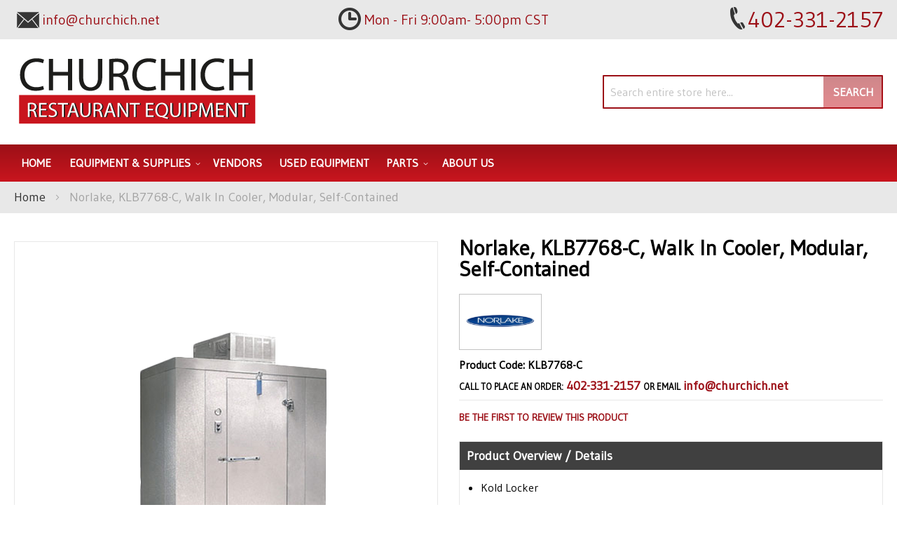

--- FILE ---
content_type: text/html; charset=UTF-8
request_url: https://churchichrestaurantequipment.com/nor-lake-klb7768-c-walk-in-cooler-modular-self-contained.html
body_size: 105151
content:
<!doctype html>
<html lang="en">
    <head prefix="og: http://ogp.me/ns# fb: http://ogp.me/ns/fb# product: http://ogp.me/ns/product#">
        <script>
    var LOCALE = 'en\u002DUS';
    var BASE_URL = 'https\u003A\u002F\u002Fchurchichrestaurantequipment.com\u002F';
    var require = {
        'baseUrl': 'https\u003A\u002F\u002Fchurchichrestaurantequipment.com\u002Fstatic\u002Fversion1761279192\u002Ffrontend\u002FMoxxi\u002Fmoxxi\u002Fen_US'
    };</script>        <meta charset="utf-8"/>
<meta name="title" content="Norlake KLB7768-C Churchich Restaurant Equipment"/>
<meta name="description" content="Norlake, KLB7768-C, Walk In Cooler, Modular, Self-Contained available at Churchich Restaurant Equipment in the Omaha, Nebraska area. Call for a quote at (402) 331-2157."/>
<meta name="keywords" content="Churchich Restaurant Equipment, Norlake, KLB7768-C"/>
<meta name="robots" content="INDEX,FOLLOW"/>
<meta name="viewport" content="width=device-width, initial-scale=1"/>
<meta name="format-detection" content="telephone=no"/>
<title>Norlake KLB7768-C Churchich Restaurant Equipment</title>
<link  rel="stylesheet" type="text/css"  media="all" href="https://churchichrestaurantequipment.com/static/version1761279192/_cache/merged/4013cae402f683cbaa633dac76813e8c.min.css" />
<link  rel="stylesheet" type="text/css"  media="screen and (min-width: 768px)" href="https://churchichrestaurantequipment.com/static/version1761279192/frontend/Moxxi/moxxi/en_US/css/styles-l.min.css" />
<link  rel="stylesheet" type="text/css"  media="print" href="https://churchichrestaurantequipment.com/static/version1761279192/frontend/Moxxi/moxxi/en_US/css/print.min.css" />
<link  rel="stylesheet" type="text/css"  media="all" href="https://maxcdn.bootstrapcdn.com/font-awesome/4.6.3/css/font-awesome.min.css" />
<link  rel="stylesheet" type="text/css"  media="all" href="https://fonts.googleapis.com/css2?family=Gudea" />
<script  type="text/javascript"  src="https://churchichrestaurantequipment.com/static/version1761279192/_cache/merged/aada3d0b8757a45aeab22eeb5c132db3.min.js"></script>
<link  rel="canonical" href="https://churchichrestaurantequipment.com/nor-lake-klb7768-c-walk-in-cooler-modular-self-contained.html" />
<link  rel="icon" type="image/x-icon" href="https://churchichrestaurantequipment.com/media/favicon/websites/1/churchich-favicon.png" />
<link  rel="shortcut icon" type="image/x-icon" href="https://churchichrestaurantequipment.com/media/favicon/websites/1/churchich-favicon.png" />
<meta name="p:domain_verify" content="HNhQZDK01vHkdTQMqYdSRLhH0uZa79Nm"/>
<meta name="google-site-verification" content="Ef15muFKKfXTE5OtqetOmPG5_0eXys9u4kGY1gPwJR8" />
<meta name="twitter:title" property="og:title" content="Churchich Restaurant Equipment">
<meta name="twitter:card" content="summary_large_image">
<meta name="twitter:url" content="https://churchichrestaurantequipment.com/">
<meta name="twitter:image" content="https://churchichrestaurantequipment.com/pub/media/wysiwyg/og-image-full-churchich.jpg">
<meta property="og:title" content="Churchich Restaurant Equipment" />
<meta property="og:type" content="website" />
<meta property="og:url" content="https://churchichrestaurantequipment.com/" />
<meta name="twitter:description" property="og:description" content="Churchich Restaurant Equipment has all the right equipment and supplies for your busy establishment. We’re confident we can help because we’ve been successful at being a leading provider of new and used restaurant equipment and supplies for over 30 years. In addition, our knowledge and expertise in all things food service related helps set us apart from the competition." />
<meta property="og:image" content="https://churchichrestaurantequipment.com/pub/media/wysiwyg/og-image-full-churchich.jpg" />
<meta property="og:image:secure_url" content="https://churchichrestaurantequipment.com/pub/media/wysiwyg/og-image-full-churchich.jpg" />
<meta property="og:image:type" content="image/jpeg" />
<meta property="og:image:width" content="1200" />
<meta property="og:image:height" content="628" />
<meta property="og:image:alt" content="Churchich Restaurant Equipment Logo" />
<meta property="og:locale" content="en_US" />        <!-- Google Tag Manager -->
<script>
    function moxxiLoadGtm() {
        (function (w, d, s, l, i) {
            w[l] = w[l] || [];
            w[l].push({
                'gtm.start':
                    new Date().getTime(), event: 'gtm.js'
            });
            var f = d.getElementsByTagName(s)[0],
                j = d.createElement(s), dl = l != 'dataLayer' ? '&l=' + l : '';
            j.async = true;
            j.src =
                'https://www.googletagmanager.com/gtm.js?id=' + i + dl;
            f.parentNode.insertBefore(j, f);
        })(window, document, 'script', 'dataLayer', 'GTM-PX89W66');
    }

    moxxiLoadGtm();
</script>
<!-- End Google Tag Manager -->    <script type="text/x-magento-init">
        {
            "*": {
                "Magento_PageCache/js/form-key-provider": {
                    "isPaginationCacheEnabled":
                        0                }
            }
        }
    </script>

<meta property="og:type" content="product" />
<meta property="og:title"
      content="Norlake,&#x20;KLB7768-C,&#x20;Walk&#x20;In&#x20;Cooler,&#x20;Modular,&#x20;Self-Contained" />
<meta property="og:image"
      content="https://cdn.beedash.com/NorLake/1b590dfb9a12a1c23e13421252ac96a59e299549.png" />
<meta property="og:description"
      content="&#x0A;Kold&#x20;Locker&#x0A;Indoor&#x20;35F&#x20;Cooler&#x0A;6W&#x20;x&#x20;8L&#x20;x&#x20;7&#x20;7&quot;H&#x0A;with&#x20;floor&#x0A;" />
<meta property="og:url" content="https://churchichrestaurantequipment.com/nor-lake-klb7768-c-walk-in-cooler-modular-self-contained.html" />
    <meta property="product:price:amount" content="26964"/>
    <meta property="product:price:currency"
      content="USD"/>
<script>
                    window.dataLayer = window.dataLayer || [];
                    window.dataLayer.push({"event":"view_item","ecommerce":{"currency":"USD","value":26964,"items":[{"item_id":"KLB7768-C","item_name":"Norlake, KLB7768-C, Walk In Cooler, Modular, Self-Contained","item_brand":"Norlake","price":26964,"item_category":"Equipment & Supplies","item_category2":"Refrigeration","item_category3":"Walk In Units"}]}});
                </script>    </head>
    <body data-container="body"
          data-mage-init='{"loaderAjax": {}, "loader": { "icon": "https://churchichrestaurantequipment.com/static/version1761279192/frontend/Moxxi/moxxi/en_US/images/loader-2.gif"}}'
        id="html-body" itemtype="http://schema.org/Product" itemscope="itemscope" class="catalog-product-view product-nor-lake-klb7768-c-walk-in-cooler-modular-self-contained page-layout-1column">
        <!-- Google Tag Manager (noscript) -->
<noscript>
    <iframe src="https://www.googletagmanager.com/ns.html?id=GTM-PX89W66"
            height="0" width="0" style="display:none;visibility:hidden"></iframe>
</noscript>
<!-- End Google Tag Manager (noscript) -->

<script type="text/x-magento-init">
    {
        "*": {
            "Magento_PageBuilder/js/widget-initializer": {
                "config": {"[data-content-type=\"slider\"][data-appearance=\"default\"]":{"Magento_PageBuilder\/js\/content-type\/slider\/appearance\/default\/widget":false},"[data-content-type=\"map\"]":{"Magento_PageBuilder\/js\/content-type\/map\/appearance\/default\/widget":false},"[data-content-type=\"row\"]":{"Magento_PageBuilder\/js\/content-type\/row\/appearance\/default\/widget":false},"[data-content-type=\"tabs\"]":{"Magento_PageBuilder\/js\/content-type\/tabs\/appearance\/default\/widget":false},"[data-content-type=\"slide\"]":{"Magento_PageBuilder\/js\/content-type\/slide\/appearance\/default\/widget":{"buttonSelector":".pagebuilder-slide-button","showOverlay":"hover","dataRole":"slide"}},"[data-content-type=\"banner\"]":{"Magento_PageBuilder\/js\/content-type\/banner\/appearance\/default\/widget":{"buttonSelector":".pagebuilder-banner-button","showOverlay":"hover","dataRole":"banner"}},"[data-content-type=\"buttons\"]":{"Magento_PageBuilder\/js\/content-type\/buttons\/appearance\/inline\/widget":false},"[data-content-type=\"products\"][data-appearance=\"carousel\"]":{"Magento_PageBuilder\/js\/content-type\/products\/appearance\/carousel\/widget":false}},
                "breakpoints": {"desktop":{"label":"Desktop","stage":true,"default":true,"class":"desktop-switcher","icon":"Magento_PageBuilder::css\/images\/switcher\/switcher-desktop.svg","conditions":{"min-width":"1024px"},"options":{"products":{"default":{"slidesToShow":"5"}}}},"tablet":{"conditions":{"max-width":"1024px","min-width":"768px"},"options":{"products":{"default":{"slidesToShow":"4"},"continuous":{"slidesToShow":"3"}}}},"mobile":{"label":"Mobile","stage":true,"class":"mobile-switcher","icon":"Magento_PageBuilder::css\/images\/switcher\/switcher-mobile.svg","media":"only screen and (max-width: 768px)","conditions":{"max-width":"768px","min-width":"640px"},"options":{"products":{"default":{"slidesToShow":"3"}}}},"mobile-small":{"conditions":{"max-width":"640px"},"options":{"products":{"default":{"slidesToShow":"2"},"continuous":{"slidesToShow":"1"}}}}}            }
        }
    }
</script>

<div class="cookie-status-message" id="cookie-status">
    The store will not work correctly when cookies are disabled.</div>
<script type="text&#x2F;javascript">document.querySelector("#cookie-status").style.display = "none";</script>
<script type="text/x-magento-init">
    {
        "*": {
            "cookieStatus": {}
        }
    }
</script>

<script type="text/x-magento-init">
    {
        "*": {
            "mage/cookies": {
                "expires": null,
                "path": "\u002F",
                "domain": ".churchichrestaurantequipment.com",
                "secure": true,
                "lifetime": "86400"
            }
        }
    }
</script>
    <noscript>
        <div class="message global noscript">
            <div class="content">
                <p>
                    <strong>JavaScript seems to be disabled in your browser.</strong>
                    <span>
                        For the best experience on our site, be sure to turn on Javascript in your browser.                    </span>
                </p>
            </div>
        </div>
    </noscript>

<script>
    window.cookiesConfig = window.cookiesConfig || {};
    window.cookiesConfig.secure = true;
</script><script>    require.config({
        map: {
            '*': {
                wysiwygAdapter: 'mage/adminhtml/wysiwyg/tiny_mce/tinymce5Adapter'
            }
        }
    });</script><script>
    require.config({
        paths: {
            googleMaps: 'https\u003A\u002F\u002Fmaps.googleapis.com\u002Fmaps\u002Fapi\u002Fjs\u003Fv\u003D3\u0026key\u003D'
        },
        config: {
            'Magento_PageBuilder/js/utils/map': {
                style: ''
            },
            'Magento_PageBuilder/js/content-type/map/preview': {
                apiKey: '',
                apiKeyErrorMessage: 'You\u0020must\u0020provide\u0020a\u0020valid\u0020\u003Ca\u0020href\u003D\u0027https\u003A\u002F\u002Fchurchichrestaurantequipment.com\u002Fadminhtml\u002Fsystem_config\u002Fedit\u002Fsection\u002Fcms\u002F\u0023cms_pagebuilder\u0027\u0020target\u003D\u0027_blank\u0027\u003EGoogle\u0020Maps\u0020API\u0020key\u003C\u002Fa\u003E\u0020to\u0020use\u0020a\u0020map.'
            },
            'Magento_PageBuilder/js/form/element/map': {
                apiKey: '',
                apiKeyErrorMessage: 'You\u0020must\u0020provide\u0020a\u0020valid\u0020\u003Ca\u0020href\u003D\u0027https\u003A\u002F\u002Fchurchichrestaurantequipment.com\u002Fadminhtml\u002Fsystem_config\u002Fedit\u002Fsection\u002Fcms\u002F\u0023cms_pagebuilder\u0027\u0020target\u003D\u0027_blank\u0027\u003EGoogle\u0020Maps\u0020API\u0020key\u003C\u002Fa\u003E\u0020to\u0020use\u0020a\u0020map.'
            },
        }
    });
</script>

<script>
    require.config({
        shim: {
            'Magento_PageBuilder/js/utils/map': {
                deps: ['googleMaps']
            }
        }
    });
</script>
<div class="page-wrapper"><header class="page-header"><div class="panel wrapper"><div class="panel header"><!--<div class="contact-link">
    <a href=""><span class="question-btn"></span></a>
</div>--><div class="store-email">
    <a href="mailto:info@churchich.net"><i class="fa fa-envelope" aria-hidden="true"></i><span>info@churchich.net</span></a>
</div>
<div class="store-operation">
    <i class="fa fa-clock-o" aria-hidden="true"></i><span>Mon - Fri 9:00am- 5:00pm  CST</span>
</div>
<div class="store-phone">
	<a href="tel:402-331-2157"><i class="fa fa-phone-square" aria-hidden="true"></i><span>402-331-2157</span></a>
</div><a class="action skip contentarea"
   href="#contentarea">
    <span>
        Skip to Content    </span>
</a>
</div></div><div class="header content"><span data-action="toggle-nav" class="action nav-toggle"><span>Toggle Nav</span></span>
<a
    class="logo"
    href="https://churchichrestaurantequipment.com/"
    title="churchich&#x20;restaurant&#x20;equipment"
    aria-label="store logo">
    <img src="https://churchichrestaurantequipment.com/media/logo/stores/1/logo_1.png"
         title="churchich&#x20;restaurant&#x20;equipment"
         alt="churchich&#x20;restaurant&#x20;equipment"
            width="349"            height="110"    />
</a>
<div class="block block-search">
    <div class="block block-title"><strong>Search</strong></div>
    <div class="block block-content">
        <form class="form minisearch" id="search_mini_form"
              action="https://churchichrestaurantequipment.com/catalogsearch/result/" method="get">
                        <div class="field search">
                <label class="label" for="search" data-role="minisearch-label">
                    <span>Search</span>
                </label>
                <div class="control">
                    <input id="search"
                           data-mage-init='{
                            "quickSearch": {
                                "formSelector": "#search_mini_form",
                                "url": "https://churchichrestaurantequipment.com/search/ajax/suggest/",
                                "destinationSelector": "#search_autocomplete",
                                "minSearchLength": "3"
                            }
                        }'
                           type="text"
                           name="q"
                           value=""
                           placeholder="Search&#x20;entire&#x20;store&#x20;here..."
                           class="input-text"
                           maxlength="128"
                           role="combobox"
                           aria-haspopup="false"
                           aria-autocomplete="both"
                           autocomplete="off"
                           aria-expanded="false"/>
                    <div id="search_autocomplete" class="search-autocomplete"></div>
                                    </div>
            </div>
            <div class="actions">
                <button type="submit"
                        title="Search"
                        class="action search"
                        aria-label="Search"
                >
                    <span>Search</span>
                </button>
            </div>
        </form>
    </div>
</div>
</div></header>    <div class="sections nav-sections">
                <div class="section-items nav-sections-items"
             data-mage-init='{"tabs":{"openedState":"active"}}'>
                                            <div class="section-item-title nav-sections-item-title"
                     data-role="collapsible">
                    <a class="nav-sections-item-switch"
                       data-toggle="switch" href="#store.menu">
                        Menu                    </a>
                </div>
                <div class="section-item-content nav-sections-item-content"
                     id="store.menu"
                     data-role="content">
                    
<nav class="navigation" data-action="navigation">
    <ul data-mage-init='{"menu":{"responsive":true, "expanded":true, "position":{"my":"left top","at":"left bottom"}}}'>
        <li class="level0 level-top"><a href="https://churchichrestaurantequipment.com/">Home</a></li>
        <li  class="level0 nav-1 category-item first level-top parent"><a href="https://churchichrestaurantequipment.com/equipment-supplies.html"  class="level-top" ><span>Equipment &amp; Supplies</span></a><ul class="level0 submenu"><li  class="level1 nav-1-1 category-item first parent"><a href="https://churchichrestaurantequipment.com/equipment-supplies/beverage-amp-bar.html" ><span>Beverage &amp; Bar</span></a><ul class="level1 submenu"><li  class="level2 nav-1-1-1 category-item first"><a href="https://churchichrestaurantequipment.com/equipment-supplies/beverage-amp-bar/bar-supplies-accessories.html" ><span>Bar Supplies &amp; Accessories</span></a></li><li  class="level2 nav-1-1-2 category-item"><a href="https://churchichrestaurantequipment.com/equipment-supplies/beverage-amp-bar/bartender-tools.html" ><span>Bartender Tools</span></a></li><li  class="level2 nav-1-1-3 category-item"><a href="https://churchichrestaurantequipment.com/equipment-supplies/beverage-amp-bar/beverage-dispensers.html" ><span>Beverage Dispensers</span></a></li><li  class="level2 nav-1-1-4 category-item"><a href="https://churchichrestaurantequipment.com/equipment-supplies/beverage-amp-bar/coffee-makers-brewers-amp-service-supplies.html" ><span>Coffee Makers, Brewers &amp; Service Supplies</span></a></li><li  class="level2 nav-1-1-5 category-item"><a href="https://churchichrestaurantequipment.com/equipment-supplies/beverage-amp-bar/driptrays.html" ><span>Driptrays</span></a></li><li  class="level2 nav-1-1-6 category-item"><a href="https://churchichrestaurantequipment.com/equipment-supplies/beverage-amp-bar/juicers.html" ><span>Juicers</span></a></li><li  class="level2 nav-1-1-7 category-item"><a href="https://churchichrestaurantequipment.com/equipment-supplies/beverage-amp-bar/speedrails.html" ><span>Speedrails</span></a></li><li  class="level2 nav-1-1-8 category-item last"><a href="https://churchichrestaurantequipment.com/equipment-supplies/beverage-amp-bar/under-bar-equipment.html" ><span>Under Bar Equipment</span></a></li></ul></li><li  class="level1 nav-1-2 category-item parent"><a href="https://churchichrestaurantequipment.com/equipment-supplies/chef-apparel.html" ><span>Chef Apparel</span></a><ul class="level1 submenu"><li  class="level2 nav-1-2-1 category-item first"><a href="https://churchichrestaurantequipment.com/equipment-supplies/chef-apparel/aprons.html" ><span>Aprons</span></a></li><li  class="level2 nav-1-2-2 category-item"><a href="https://churchichrestaurantequipment.com/equipment-supplies/chef-apparel/chef-coats.html" ><span>Chef Coats</span></a></li><li  class="level2 nav-1-2-3 category-item"><a href="https://churchichrestaurantequipment.com/equipment-supplies/chef-apparel/chef-pants.html" ><span>Chef Pants</span></a></li><li  class="level2 nav-1-2-4 category-item"><a href="https://churchichrestaurantequipment.com/equipment-supplies/chef-apparel/hats-toques.html" ><span>Hats &amp; Toques</span></a></li><li  class="level2 nav-1-2-5 category-item last"><a href="https://churchichrestaurantequipment.com/equipment-supplies/chef-apparel/oven-mitts.html" ><span>Oven Mitts</span></a></li></ul></li><li  class="level1 nav-1-3 category-item parent"><a href="https://churchichrestaurantequipment.com/equipment-supplies/cleaning-facility.html" ><span>Cleaning &amp; Facility</span></a><ul class="level1 submenu"><li  class="level2 nav-1-3-1 category-item first"><a href="https://churchichrestaurantequipment.com/equipment-supplies/cleaning-facility/brushes.html" ><span>Brushes</span></a></li><li  class="level2 nav-1-3-2 category-item"><a href="https://churchichrestaurantequipment.com/equipment-supplies/cleaning-facility/cleaning-chemicals.html" ><span>Cleaning Chemicals</span></a></li><li  class="level2 nav-1-3-3 category-item"><a href="https://churchichrestaurantequipment.com/equipment-supplies/cleaning-facility/commercial-floor-mats.html" ><span>Commercial Floor Mats</span></a></li><li  class="level2 nav-1-3-4 category-item"><a href="https://churchichrestaurantequipment.com/equipment-supplies/cleaning-facility/floor-cleaning-supplies.html" ><span>Floor Cleaning Supplies</span></a></li><li  class="level2 nav-1-3-5 category-item"><a href="https://churchichrestaurantequipment.com/equipment-supplies/cleaning-facility/lighting.html" ><span>Lighting</span></a></li><li  class="level2 nav-1-3-6 category-item"><a href="https://churchichrestaurantequipment.com/equipment-supplies/cleaning-facility/signage.html" ><span>Signage</span></a></li><li  class="level2 nav-1-3-7 category-item last"><a href="https://churchichrestaurantequipment.com/equipment-supplies/cleaning-facility/trash-cans-recycling-bins.html" ><span>Trash Cans &amp; Recycling Bins</span></a></li></ul></li><li  class="level1 nav-1-4 category-item parent"><a href="https://churchichrestaurantequipment.com/equipment-supplies/cleaning-amp-facility.html" ><span>Cleaning &amp; Facility</span></a><ul class="level1 submenu"><li  class="level2 nav-1-4-1 category-item first"><a href="https://churchichrestaurantequipment.com/equipment-supplies/cleaning-amp-facility/brushes.html" ><span>Brushes</span></a></li><li  class="level2 nav-1-4-2 category-item"><a href="https://churchichrestaurantequipment.com/equipment-supplies/cleaning-amp-facility/cleaning-chemicals.html" ><span>Cleaning Chemicals</span></a></li><li  class="level2 nav-1-4-3 category-item"><a href="https://churchichrestaurantequipment.com/equipment-supplies/cleaning-amp-facility/commercial-floor-mats.html" ><span>Commercial Floor Mats</span></a></li><li  class="level2 nav-1-4-4 category-item"><a href="https://churchichrestaurantequipment.com/equipment-supplies/cleaning-amp-facility/floor-cleaning-supplies.html" ><span>Floor Cleaning Supplies</span></a></li><li  class="level2 nav-1-4-5 category-item"><a href="https://churchichrestaurantequipment.com/equipment-supplies/cleaning-amp-facility/signage.html" ><span>Signage</span></a></li><li  class="level2 nav-1-4-6 category-item last"><a href="https://churchichrestaurantequipment.com/equipment-supplies/cleaning-amp-facility/trash-cans-recycling-bins.html" ><span>Trash Cans &amp; Recycling Bins</span></a></li></ul></li><li  class="level1 nav-1-5 category-item parent"><a href="https://churchichrestaurantequipment.com/equipment-supplies/concessions-food-service.html" ><span>Concessions &amp; Food Service</span></a><ul class="level1 submenu"><li  class="level2 nav-1-5-1 category-item first"><a href="https://churchichrestaurantequipment.com/equipment-supplies/concessions-food-service/chafing-dishes.html" ><span>Chafing Dishes</span></a></li><li  class="level2 nav-1-5-2 category-item"><a href="https://churchichrestaurantequipment.com/equipment-supplies/concessions-food-service/condiment-dispensers.html" ><span>Condiment Dispensers</span></a></li><li  class="level2 nav-1-5-3 category-item"><a href="https://churchichrestaurantequipment.com/equipment-supplies/concessions-food-service/cotton-candy-machines.html" ><span>Cotton Candy Machines</span></a></li><li  class="level2 nav-1-5-4 category-item"><a href="https://churchichrestaurantequipment.com/equipment-supplies/concessions-food-service/cup-dish-dispensers.html" ><span>Cup &amp; Dish Dispensers</span></a></li><li  class="level2 nav-1-5-5 category-item"><a href="https://churchichrestaurantequipment.com/equipment-supplies/concessions-food-service/food-warmers-merchandisers.html" ><span>Food Warmers &amp; Merchandisers</span></a></li><li  class="level2 nav-1-5-6 category-item"><a href="https://churchichrestaurantequipment.com/equipment-supplies/concessions-food-service/hot-dog-equipment.html" ><span>Hot Dog Equipment</span></a></li><li  class="level2 nav-1-5-7 category-item"><a href="https://churchichrestaurantequipment.com/equipment-supplies/concessions-food-service/paper-product-dispensers.html" ><span>Paper Product Dispensers</span></a></li><li  class="level2 nav-1-5-8 category-item"><a href="https://churchichrestaurantequipment.com/equipment-supplies/concessions-food-service/portable-bars-stoves.html" ><span>Portable Bars &amp; Stoves</span></a></li><li  class="level2 nav-1-5-9 category-item"><a href="https://churchichrestaurantequipment.com/equipment-supplies/concessions-food-service/serving-utensils.html" ><span>Serving Utensils</span></a></li><li  class="level2 nav-1-5-10 category-item"><a href="https://churchichrestaurantequipment.com/equipment-supplies/concessions-food-service/servingware.html" ><span>Servingware</span></a></li><li  class="level2 nav-1-5-11 category-item last"><a href="https://churchichrestaurantequipment.com/equipment-supplies/concessions-food-service/sneeze-guards.html" ><span>Sneeze Guards</span></a></li></ul></li><li  class="level1 nav-1-6 category-item parent"><a href="https://churchichrestaurantequipment.com/equipment-supplies/cooking-equipment.html" ><span>Cooking Equipment</span></a><ul class="level1 submenu"><li  class="level2 nav-1-6-1 category-item first"><a href="https://churchichrestaurantequipment.com/equipment-supplies/cooking-equipment/broilers.html" ><span>Broilers</span></a></li><li  class="level2 nav-1-6-2 category-item"><a href="https://churchichrestaurantequipment.com/equipment-supplies/cooking-equipment/combi-ovens.html" ><span>Combi Ovens</span></a></li><li  class="level2 nav-1-6-3 category-item"><a href="https://churchichrestaurantequipment.com/equipment-supplies/cooking-equipment/commercial-worktables.html" ><span>Commercial Worktables</span></a></li><li  class="level2 nav-1-6-4 category-item"><a href="https://churchichrestaurantequipment.com/equipment-supplies/cooking-equipment/convection-ovens.html" ><span>Convection Ovens</span></a></li><li  class="level2 nav-1-6-5 category-item"><a href="https://churchichrestaurantequipment.com/equipment-supplies/cooking-equipment/cooking-equipment-accessories.html" ><span>Cooking Equipment Accessories</span></a></li><li  class="level2 nav-1-6-6 category-item"><a href="https://churchichrestaurantequipment.com/equipment-supplies/cooking-equipment/deck-ovens.html" ><span>Deck Ovens</span></a></li><li  class="level2 nav-1-6-7 category-item"><a href="https://churchichrestaurantequipment.com/equipment-supplies/cooking-equipment/equipment-stands.html" ><span>Equipment Stands</span></a></li><li  class="level2 nav-1-6-8 category-item"><a href="https://churchichrestaurantequipment.com/equipment-supplies/cooking-equipment/food-holding-equipment.html" ><span>Food Holding Equipment</span></a></li><li  class="level2 nav-1-6-9 category-item"><a href="https://churchichrestaurantequipment.com/equipment-supplies/cooking-equipment/fryer-accessories.html" ><span>Fryer Accessories</span></a></li><li  class="level2 nav-1-6-10 category-item"><a href="https://churchichrestaurantequipment.com/equipment-supplies/cooking-equipment/fryers.html" ><span>Fryers</span></a></li><li  class="level2 nav-1-6-11 category-item"><a href="https://churchichrestaurantequipment.com/equipment-supplies/cooking-equipment/grills-griddles.html" ><span>Grills &amp; Griddles</span></a></li><li  class="level2 nav-1-6-12 category-item"><a href="https://churchichrestaurantequipment.com/equipment-supplies/cooking-equipment/hoods.html" ><span>Hoods</span></a></li><li  class="level2 nav-1-6-13 category-item"><a href="https://churchichrestaurantequipment.com/equipment-supplies/cooking-equipment/hot-plates.html" ><span>Hot Plates</span></a></li><li  class="level2 nav-1-6-14 category-item"><a href="https://churchichrestaurantequipment.com/equipment-supplies/cooking-equipment/microwave-ovens.html" ><span>Microwave Ovens</span></a></li><li  class="level2 nav-1-6-15 category-item"><a href="https://churchichrestaurantequipment.com/equipment-supplies/cooking-equipment/pizza-ovens-amp-equipment.html" ><span>Pizza Ovens &amp; Equipment</span></a></li><li  class="level2 nav-1-6-16 category-item"><a href="https://churchichrestaurantequipment.com/equipment-supplies/cooking-equipment/ranges.html" ><span>Ranges</span></a></li><li  class="level2 nav-1-6-17 category-item"><a href="https://churchichrestaurantequipment.com/equipment-supplies/cooking-equipment/steam-cooking-equipment.html" ><span>Steam Cooking Equipment</span></a></li><li  class="level2 nav-1-6-18 category-item last"><a href="https://churchichrestaurantequipment.com/equipment-supplies/cooking-equipment/toasters.html" ><span>Toasters</span></a></li></ul></li><li  class="level1 nav-1-7 category-item parent"><a href="https://churchichrestaurantequipment.com/equipment-supplies/dish-washing-equipment.html" ><span>Dish Washing Equipment</span></a><ul class="level1 submenu"><li  class="level2 nav-1-7-1 category-item first"><a href="https://churchichrestaurantequipment.com/equipment-supplies/dish-washing-equipment/bus-boxes.html" ><span>Bus Boxes</span></a></li><li  class="level2 nav-1-7-2 category-item"><a href="https://churchichrestaurantequipment.com/equipment-supplies/dish-washing-equipment/dish-racks.html" ><span>Dish Racks</span></a></li><li  class="level2 nav-1-7-3 category-item"><a href="https://churchichrestaurantequipment.com/equipment-supplies/dish-washing-equipment/dishtables.html" ><span>Dishtables</span></a></li><li  class="level2 nav-1-7-4 category-item"><a href="https://churchichrestaurantequipment.com/equipment-supplies/dish-washing-equipment/dishwashers.html" ><span>Dishwashers</span></a></li><li  class="level2 nav-1-7-5 category-item"><a href="https://churchichrestaurantequipment.com/equipment-supplies/dish-washing-equipment/glass-washers.html" ><span>Glass Washers</span></a></li><li  class="level2 nav-1-7-6 category-item last"><a href="https://churchichrestaurantequipment.com/equipment-supplies/dish-washing-equipment/grease-traps.html" ><span>Grease Traps</span></a></li></ul></li><li  class="level1 nav-1-8 category-item parent"><a href="https://churchichrestaurantequipment.com/equipment-supplies/disposables.html" ><span>Disposables</span></a><ul class="level1 submenu"><li  class="level2 nav-1-8-1 category-item first"><a href="https://churchichrestaurantequipment.com/equipment-supplies/disposables/eco-friendly-disposables.html" ><span>Eco-Friendly Disposables</span></a></li><li  class="level2 nav-1-8-2 category-item last"><a href="https://churchichrestaurantequipment.com/equipment-supplies/disposables/restaurant-essentials.html" ><span>Restaurant Essentials</span></a></li></ul></li><li  class="level1 nav-1-9 category-item parent"><a href="https://churchichrestaurantequipment.com/equipment-supplies/food-display-merchandising.html" ><span>Food Display &amp; Merchandising</span></a><ul class="level1 submenu"><li  class="level2 nav-1-9-1 category-item first"><a href="https://churchichrestaurantequipment.com/equipment-supplies/food-display-merchandising/display-case.html" ><span>Display Case</span></a></li><li  class="level2 nav-1-9-2 category-item"><a href="https://churchichrestaurantequipment.com/equipment-supplies/food-display-merchandising/display-stands-risers.html" ><span>Display Stands &amp; Risers</span></a></li><li  class="level2 nav-1-9-3 category-item last"><a href="https://churchichrestaurantequipment.com/equipment-supplies/food-display-merchandising/merchandisers.html" ><span>Merchandisers</span></a></li></ul></li><li  class="level1 nav-1-10 category-item parent"><a href="https://churchichrestaurantequipment.com/equipment-supplies/food-preparation.html" ><span>Food Preparation</span></a><ul class="level1 submenu"><li  class="level2 nav-1-10-1 category-item first"><a href="https://churchichrestaurantequipment.com/equipment-supplies/food-preparation/food-blenders.html" ><span>Food Blenders</span></a></li><li  class="level2 nav-1-10-2 category-item"><a href="https://churchichrestaurantequipment.com/equipment-supplies/food-preparation/food-processors.html" ><span>Food Processors</span></a></li><li  class="level2 nav-1-10-3 category-item"><a href="https://churchichrestaurantequipment.com/equipment-supplies/food-preparation/graters.html" ><span>Graters</span></a></li><li  class="level2 nav-1-10-4 category-item"><a href="https://churchichrestaurantequipment.com/equipment-supplies/food-preparation/mixers.html" ><span>Mixers</span></a></li><li  class="level2 nav-1-10-5 category-item"><a href="https://churchichrestaurantequipment.com/equipment-supplies/food-preparation/peelers.html" ><span>Peelers</span></a></li><li  class="level2 nav-1-10-6 category-item"><a href="https://churchichrestaurantequipment.com/equipment-supplies/food-preparation/presses.html" ><span>Presses</span></a></li><li  class="level2 nav-1-10-7 category-item last"><a href="https://churchichrestaurantequipment.com/equipment-supplies/food-preparation/slicers.html" ><span>Slicers</span></a></li></ul></li><li  class="level1 nav-1-11 category-item parent"><a href="https://churchichrestaurantequipment.com/equipment-supplies/furniture.html" ><span>Furniture</span></a><ul class="level1 submenu"><li  class="level2 nav-1-11-1 category-item first"><a href="https://churchichrestaurantequipment.com/equipment-supplies/furniture/booster-seats-high-chairs.html" ><span>Booster Seats &amp; High Chairs</span></a></li><li  class="level2 nav-1-11-2 category-item"><a href="https://churchichrestaurantequipment.com/equipment-supplies/furniture/commercial-outdoor-furniture.html" ><span>Commercial Outdoor Furniture</span></a></li><li  class="level2 nav-1-11-3 category-item"><a href="https://churchichrestaurantequipment.com/equipment-supplies/furniture/restaurant-chairs-stools.html" ><span>Restaurant Chairs &amp; Stools</span></a></li><li  class="level2 nav-1-11-4 category-item"><a href="https://churchichrestaurantequipment.com/equipment-supplies/furniture/restaurant-tables-amp-bases.html" ><span>Restaurant Tables &amp; Bases</span></a></li><li  class="level2 nav-1-11-5 category-item last"><a href="https://churchichrestaurantequipment.com/equipment-supplies/furniture/waitress-hostess-stations.html" ><span>Waitress &amp; Hostess Stations</span></a></li></ul></li><li  class="level1 nav-1-12 category-item parent"><a href="https://churchichrestaurantequipment.com/equipment-supplies/ice-machines.html" ><span>Ice Machines</span></a><ul class="level1 submenu"><li  class="level2 nav-1-12-1 category-item first"><a href="https://churchichrestaurantequipment.com/equipment-supplies/ice-machines/ice-bins.html" ><span>Ice Bins</span></a></li><li  class="level2 nav-1-12-2 category-item"><a href="https://churchichrestaurantequipment.com/equipment-supplies/ice-machines/ice-makers.html" ><span>Ice Makers</span></a></li><li  class="level2 nav-1-12-3 category-item last"><a href="https://churchichrestaurantequipment.com/equipment-supplies/ice-machines/ice-making-accessories.html" ><span>Ice Making Accessories</span></a></li></ul></li><li  class="level1 nav-1-13 category-item parent"><a href="https://churchichrestaurantequipment.com/equipment-supplies/plumbing.html" ><span>Plumbing</span></a><ul class="level1 submenu"><li  class="level2 nav-1-13-1 category-item first"><a href="https://churchichrestaurantequipment.com/equipment-supplies/plumbing/commercial-faucets.html" ><span>Commercial Faucets</span></a></li><li  class="level2 nav-1-13-2 category-item"><a href="https://churchichrestaurantequipment.com/equipment-supplies/plumbing/commercial-toilets-amp-urinals.html" ><span>Commercial Toilets &amp; Urinals</span></a></li><li  class="level2 nav-1-13-3 category-item"><a href="https://churchichrestaurantequipment.com/equipment-supplies/plumbing/plumbing-accessories.html" ><span>Plumbing Accessories</span></a></li><li  class="level2 nav-1-13-4 category-item"><a href="https://churchichrestaurantequipment.com/equipment-supplies/plumbing/sinks.html" ><span>Sinks</span></a></li><li  class="level2 nav-1-13-5 category-item last"><a href="https://churchichrestaurantequipment.com/equipment-supplies/plumbing/troughs-drains.html" ><span>Troughs &amp; Drains</span></a></li></ul></li><li  class="level1 nav-1-14 category-item parent"><a href="https://churchichrestaurantequipment.com/equipment-supplies/refrigeration.html" ><span>Refrigeration</span></a><ul class="level1 submenu"><li  class="level2 nav-1-14-1 category-item first"><a href="https://churchichrestaurantequipment.com/equipment-supplies/refrigeration/beverage-amp-bar-coolers.html" ><span>Beverage &amp; Bar Coolers</span></a></li><li  class="level2 nav-1-14-2 category-item"><a href="https://churchichrestaurantequipment.com/equipment-supplies/refrigeration/ice-cream-cabinets.html" ><span>Ice Cream Cabinets</span></a></li><li  class="level2 nav-1-14-3 category-item"><a href="https://churchichrestaurantequipment.com/equipment-supplies/refrigeration/reach-in-units.html" ><span>Reach In Units</span></a></li><li  class="level2 nav-1-14-4 category-item"><a href="https://churchichrestaurantequipment.com/equipment-supplies/refrigeration/refrigerated-prep-tables.html" ><span>Refrigerated Prep Tables</span></a></li><li  class="level2 nav-1-14-5 category-item"><a href="https://churchichrestaurantequipment.com/equipment-supplies/refrigeration/undercounter-units.html" ><span>Undercounter Units</span></a></li><li  class="level2 nav-1-14-6 category-item last"><a href="https://churchichrestaurantequipment.com/equipment-supplies/refrigeration/walk-in-units.html" ><span>Walk In Units</span></a></li></ul></li><li  class="level1 nav-1-15 category-item parent"><a href="https://churchichrestaurantequipment.com/equipment-supplies/smallwares-kitchen-accessories.html" ><span>Smallwares &amp; Kitchen Accessories</span></a><ul class="level1 submenu"><li  class="level2 nav-1-15-1 category-item first"><a href="https://churchichrestaurantequipment.com/equipment-supplies/smallwares-kitchen-accessories/baking-supplies.html" ><span>Baking Supplies</span></a></li><li  class="level2 nav-1-15-2 category-item"><a href="https://churchichrestaurantequipment.com/equipment-supplies/smallwares-kitchen-accessories/cast-iron-cookware.html" ><span>Cast Iron Cookware</span></a></li><li  class="level2 nav-1-15-3 category-item"><a href="https://churchichrestaurantequipment.com/equipment-supplies/smallwares-kitchen-accessories/check-rails.html" ><span>Check Rails</span></a></li><li  class="level2 nav-1-15-4 category-item"><a href="https://churchichrestaurantequipment.com/equipment-supplies/smallwares-kitchen-accessories/colanders-sieves.html" ><span>Colanders &amp; Sieves</span></a></li><li  class="level2 nav-1-15-5 category-item"><a href="https://churchichrestaurantequipment.com/equipment-supplies/smallwares-kitchen-accessories/cutting-boards.html" ><span>Cutting Boards</span></a></li><li  class="level2 nav-1-15-6 category-item"><a href="https://churchichrestaurantequipment.com/equipment-supplies/smallwares-kitchen-accessories/dishers-ladles-scoops.html" ><span>Dishers, Ladles &amp; Scoops</span></a></li><li  class="level2 nav-1-15-7 category-item"><a href="https://churchichrestaurantequipment.com/equipment-supplies/smallwares-kitchen-accessories/hotel-pans-baking-trays.html" ><span>Hotel Pans &amp; Baking Trays</span></a></li><li  class="level2 nav-1-15-8 category-item"><a href="https://churchichrestaurantequipment.com/equipment-supplies/smallwares-kitchen-accessories/kitchen-cutlery.html" ><span>Kitchen Cutlery</span></a></li><li  class="level2 nav-1-15-9 category-item"><a href="https://churchichrestaurantequipment.com/equipment-supplies/smallwares-kitchen-accessories/kitchen-spoons.html" ><span>Kitchen Spoons</span></a></li><li  class="level2 nav-1-15-10 category-item"><a href="https://churchichrestaurantequipment.com/equipment-supplies/smallwares-kitchen-accessories/kitchen-tools-supplies.html" ><span>Kitchen Tools &amp; Supplies</span></a></li><li  class="level2 nav-1-15-11 category-item"><a href="https://churchichrestaurantequipment.com/equipment-supplies/smallwares-kitchen-accessories/measuring-cups-spoons.html" ><span>Measuring Cups &amp; Spoons</span></a></li><li  class="level2 nav-1-15-12 category-item"><a href="https://churchichrestaurantequipment.com/equipment-supplies/smallwares-kitchen-accessories/pizza-tools.html" ><span>Pizza Tools</span></a></li><li  class="level2 nav-1-15-13 category-item"><a href="https://churchichrestaurantequipment.com/equipment-supplies/smallwares-kitchen-accessories/pots-pans.html" ><span>Pots &amp; Pans</span></a></li><li  class="level2 nav-1-15-14 category-item"><a href="https://churchichrestaurantequipment.com/equipment-supplies/smallwares-kitchen-accessories/prep-bowls.html" ><span>Prep Bowls</span></a></li><li  class="level2 nav-1-15-15 category-item"><a href="https://churchichrestaurantequipment.com/equipment-supplies/smallwares-kitchen-accessories/protective-gear.html" ><span>Protective Gear</span></a></li><li  class="level2 nav-1-15-16 category-item"><a href="https://churchichrestaurantequipment.com/equipment-supplies/smallwares-kitchen-accessories/scales-thermometers.html" ><span>Scales &amp; Thermometers</span></a></li><li  class="level2 nav-1-15-17 category-item"><a href="https://churchichrestaurantequipment.com/equipment-supplies/smallwares-kitchen-accessories/spreaders-spatulas.html" ><span>Spreaders &amp; Spatulas</span></a></li><li  class="level2 nav-1-15-18 category-item"><a href="https://churchichrestaurantequipment.com/equipment-supplies/smallwares-kitchen-accessories/tongs.html" ><span>Tongs</span></a></li><li  class="level2 nav-1-15-19 category-item last"><a href="https://churchichrestaurantequipment.com/equipment-supplies/smallwares-kitchen-accessories/whisks-whips.html" ><span>Whisks &amp; Whips</span></a></li></ul></li><li  class="level1 nav-1-16 category-item parent"><a href="https://churchichrestaurantequipment.com/equipment-supplies/storage-transportation.html" ><span>Storage &amp; Transportation</span></a><ul class="level1 submenu"><li  class="level2 nav-1-16-1 category-item first"><a href="https://churchichrestaurantequipment.com/equipment-supplies/storage-transportation/carts-dollies.html" ><span>Carts &amp; Dollies</span></a></li><li  class="level2 nav-1-16-2 category-item"><a href="https://churchichrestaurantequipment.com/equipment-supplies/storage-transportation/food-carriers.html" ><span>Food Carriers</span></a></li><li  class="level2 nav-1-16-3 category-item"><a href="https://churchichrestaurantequipment.com/equipment-supplies/storage-transportation/food-storage-supplies.html" ><span>Food Storage Supplies</span></a></li><li  class="level2 nav-1-16-4 category-item"><a href="https://churchichrestaurantequipment.com/equipment-supplies/storage-transportation/shelving.html" ><span>Shelving</span></a></li><li  class="level2 nav-1-16-5 category-item last"><a href="https://churchichrestaurantequipment.com/equipment-supplies/storage-transportation/storage-racks.html" ><span>Storage Racks</span></a></li></ul></li><li  class="level1 nav-1-17 category-item parent"><a href="https://churchichrestaurantequipment.com/equipment-supplies/tabletop.html" ><span>Tabletop</span></a><ul class="level1 submenu"><li  class="level2 nav-1-17-1 category-item first"><a href="https://churchichrestaurantequipment.com/equipment-supplies/tabletop/cruets-amp-shakers.html" ><span>Cruets &amp; Shakers</span></a></li><li  class="level2 nav-1-17-2 category-item"><a href="https://churchichrestaurantequipment.com/equipment-supplies/tabletop/dinnerware.html" ><span>Dinnerware</span></a></li><li  class="level2 nav-1-17-3 category-item"><a href="https://churchichrestaurantequipment.com/equipment-supplies/tabletop/drinkware.html" ><span>Drinkware</span></a></li><li  class="level2 nav-1-17-4 category-item"><a href="https://churchichrestaurantequipment.com/equipment-supplies/tabletop/flatware.html" ><span>Flatware</span></a></li><li  class="level2 nav-1-17-5 category-item"><a href="https://churchichrestaurantequipment.com/equipment-supplies/tabletop/glassware.html" ><span>Glassware</span></a></li><li  class="level2 nav-1-17-6 category-item"><a href="https://churchichrestaurantequipment.com/equipment-supplies/tabletop/holloware.html" ><span>Holloware</span></a></li><li  class="level2 nav-1-17-7 category-item"><a href="https://churchichrestaurantequipment.com/equipment-supplies/tabletop/linens-cloth-tabletop-materials.html" ><span>Linens, Cloth &amp; Tabletop Materials</span></a></li><li  class="level2 nav-1-17-8 category-item"><a href="https://churchichrestaurantequipment.com/equipment-supplies/tabletop/menu-holders-check-accessories.html" ><span>Menu Holders &amp; Check Accessories</span></a></li><li  class="level2 nav-1-17-9 category-item"><a href="https://churchichrestaurantequipment.com/equipment-supplies/tabletop/mugs-amp-coffee-cups.html" ><span>Mugs &amp; Coffee Cups</span></a></li><li  class="level2 nav-1-17-10 category-item"><a href="https://churchichrestaurantequipment.com/equipment-supplies/tabletop/salt-pepper-shakers-mills.html" ><span>Salt &amp; Pepper Shakers, Mills</span></a></li><li  class="level2 nav-1-17-11 category-item"><a href="https://churchichrestaurantequipment.com/equipment-supplies/tabletop/tabletop-accessories.html" ><span>Tabletop Accessories</span></a></li><li  class="level2 nav-1-17-12 category-item"><a href="https://churchichrestaurantequipment.com/equipment-supplies/tabletop/tabletop-beverage-service.html" ><span>Tabletop Beverage Service</span></a></li><li  class="level2 nav-1-17-13 category-item last"><a href="https://churchichrestaurantequipment.com/equipment-supplies/tabletop/trays-platters.html" ><span>Trays &amp; Platters</span></a></li></ul></li><li  class="level1 nav-1-18 category-item"><a href="https://churchichrestaurantequipment.com/equipment-supplies/tabletop/cruets-shakers.html" ><span>Cruets &amp;  Shakers</span></a></li><li  class="level1 nav-1-19 category-item"><a href="https://churchichrestaurantequipment.com/equipment-supplies/refrigeration/liquor-beer-wine-coolers.html" ><span>Liquor, Beer, Wine Coolers</span></a></li><li  class="level1 nav-1-20 category-item"><a href="https://churchichrestaurantequipment.com/equipment-supplies/cooking-equipment/cooking-equipment-parts-accessories.html" ><span>Cooking Equipment Parts &amp; Accessories</span></a></li><li  class="level1 nav-1-21 category-item last"><a href="https://churchichrestaurantequipment.com/equipment-supplies/cooking-equipment/pizza-ovens.html" ><span>Pizza Ovens</span></a></li></ul></li><li  class="level0 nav-2 category-item level-top"><a href="https://churchichrestaurantequipment.com/vendors.html"  class="level-top" ><span>Vendors</span></a></li><li  class="level0 nav-3 category-item level-top"><a href="https://churchichrestaurantequipment.com/used-equipment.html"  class="level-top" ><span>Used Equipment </span></a></li><li  class="level0 nav-4 category-item last level-top parent"><a href="https://churchichrestaurantequipment.com/parts.html"  class="level-top" ><span>Parts</span></a><ul class="level0 submenu"><li  class="level1 nav-4-1 category-item first last parent"><a href="https://churchichrestaurantequipment.com/parts/facility-maintenance.html" ><span>Facility Maintenance</span></a><ul class="level1 submenu"><li  class="level2 nav-4-1-1 category-item first last"><a href="https://churchichrestaurantequipment.com/parts/facility-maintenance/facility-safety.html" ><span>Facility Safety</span></a></li></ul></li></ul></li>        <li><a href="https://churchichrestaurantequipment.com/about-us/" id="idWYuqlh6M" >About Us</a></li>    </ul>
</nav>
                </div>
                                    </div>
    </div>
<div class="breadcrumbs"></div>
<script type="text/x-magento-init">
    {
        ".breadcrumbs": {
            "breadcrumbs": {"categoryUrlSuffix":".html","useCategoryPathInUrl":0,"product":"Norlake, KLB7768-C, Walk In Cooler, Modular, Self-Contained"}        }
    }
</script>
<main id="maincontent" class="page-main"><a id="contentarea" tabindex="-1"></a>
<div class="page messages"><div data-placeholder="messages"></div>
<div data-bind="scope: 'messages'">
    <!-- ko if: cookieMessages && cookieMessages.length > 0 -->
    <div aria-atomic="true" role="alert" data-bind="foreach: { data: cookieMessages, as: 'message' }" class="messages">
        <div data-bind="attr: {
            class: 'message-' + message.type + ' ' + message.type + ' message',
            'data-ui-id': 'message-' + message.type
        }">
            <div data-bind="html: $parent.prepareMessageForHtml(message.text)"></div>
        </div>
    </div>
    <!-- /ko -->

    <!-- ko if: messages().messages && messages().messages.length > 0 -->
    <div aria-atomic="true" role="alert" class="messages" data-bind="foreach: {
        data: messages().messages, as: 'message'
    }">
        <div data-bind="attr: {
            class: 'message-' + message.type + ' ' + message.type + ' message',
            'data-ui-id': 'message-' + message.type
        }">
            <div data-bind="html: $parent.prepareMessageForHtml(message.text)"></div>
        </div>
    </div>
    <!-- /ko -->
</div>
<script type="text/x-magento-init">
    {
        "*": {
            "Magento_Ui/js/core/app": {
                "components": {
                        "messages": {
                            "component": "Magento_Theme/js/view/messages"
                        }
                    }
                }
            }
    }
</script>
</div><div class="columns"><div class="column main"><div class="product info wrapper"><div class="product top"><div class="page-title-wrapper&#x20;product">
    <h1 class="page-title"
                >
        <span class="base" data-ui-id="page-title-wrapper" itemprop="name">Norlake, KLB7768-C, Walk In Cooler, Modular, Self-Contained</span>    </h1>
    </div>
<div class="static-contents">    <div class="brand-image">
        <a href="https://churchichrestaurantequipment.com/vendors/norlake.html" title="Norlake">
                            <img src="/media/catalog/category/9c764c065fe59e7bb9382ce862921cf1ee0c0660.png"/>
                    </a>
        <span itemprop="brand" style="display:none;">Norlake</span>
    </div>
    <!-- <div class="static-information-wrapper" id="brand_description">
            </div> -->
</div>    <div class="product-code">
        <strong class="type">Product Code: KLB7768-C</strong>
    </div>
<div class="contact-info">
    <span class="call-to">Call to place an order:</span>
    <a class="tel-no" href="tel:402-331-2157">402-331-2157</a>
    <span>or email</span> <a href="mailto:info@churchich.net">info@churchich.net</a>
</div></div><div class="product-info-main"><div class="product-info-price">    <div class="product-reviews-summary empty">
        <div class="reviews-actions">
            <a class="action add" href="https://churchichrestaurantequipment.com/nor-lake-klb7768-c-walk-in-cooler-modular-self-contained.html#review-form">
                Be the first to review this product            </a>
        </div>
    </div>
</div>

<div class="product-add-form">
    <form data-product-sku="CS-604497"
          action="https://churchichrestaurantequipment.com/checkout/cart/add/uenc/aHR0cHM6Ly9jaHVyY2hpY2hyZXN0YXVyYW50ZXF1aXBtZW50LmNvbS9ub3ItbGFrZS1rbGI3NzY4LWMtd2Fsay1pbi1jb29sZXItbW9kdWxhci1zZWxmLWNvbnRhaW5lZC5odG1s/product/18012/" method="post"
          id="product_addtocart_form">
        <input type="hidden" name="product" value="18012" />
        <input type="hidden" name="selected_configurable_option" value="" />
        <input type="hidden" name="related_product" id="related-products-field" value="" />
        <input type="hidden" name="item"  value="18012" />
        <input name="form_key" type="hidden" value="7R727V6ntuKo4ZYE" />                                    
                    </form>
</div>

<script type="text/x-magento-init">
    {
        "[data-role=priceBox][data-price-box=product-id-18012]": {
            "priceBox": {
                "priceConfig":  {"productId":"18012","priceFormat":{"pattern":"$%s","precision":2,"requiredPrecision":2,"decimalSymbol":".","groupSymbol":",","groupLength":3,"integerRequired":false},"tierPrices":[]}            }
        }
    }
</script>
<div class="product-social-links"><div class="product-addto-links" data-role="add-to-links">
    </div>
</div>    <div class="product pricing">
        Norlake, KLB7768-C, Walk In Cooler, Modular, Self-Contained is available to buy in increments of 1    </div>
<div class="description-wrapper"><h2 class="overview_title">Product Overview / Details</h2>
<div class="product attribute description">
        <div class="value" ><ul>
<li>Kold Locker</li>
<li>Indoor 35F Cooler</li>
<li>6W x 8L x 7 7"H</li>
<li>with floor</li>
<li>26 gauge embossed coated steel interior & exterior finish</li>
<li>self-closing door</li>
<li>locking deadbolt handle</li>
<li>Capsule-Pak ceiling mount</li>
<li>5/8 HP</li>
<li>115v/60/1-ph</li>
</ul></div>
</div>
</div></div><div class="product media"><a id="gallery-prev-area" tabindex="-1"></a>
<div class="action-skip-wrapper"><a class="action skip gallery-next-area"
   href="#gallery-next-area">
    <span>
        Skip to the end of the images gallery    </span>
</a>
</div>

<div class="gallery-placeholder _block-content-loading" data-gallery-role="gallery-placeholder">
    <img
        alt="main product photo"
        class="gallery-placeholder__image"
        src="https://cdn.beedash.com/NorLake/1b590dfb9a12a1c23e13421252ac96a59e299549.png"
    />
</div>


<script type="text/x-magento-init">
    {
        "[data-gallery-role=gallery-placeholder]": {
            "mage/gallery/gallery": {
                "mixins":["magnifier/magnify"],
                "magnifierOpts": {"fullscreenzoom":"20","top":"","left":"","width":"","height":"","eventType":"hover","enabled":false},
                "data": [{"thumb":"https:\/\/cdn.beedash.com\/NorLake\/1b590dfb9a12a1c23e13421252ac96a59e299549.png","img":"https:\/\/cdn.beedash.com\/NorLake\/1b590dfb9a12a1c23e13421252ac96a59e299549.png","full":"https:\/\/cdn.beedash.com\/NorLake\/1b590dfb9a12a1c23e13421252ac96a59e299549.png","caption":"Norlake, KLB7768-C, Walk In Cooler, Modular, Self-Contained","type":"image","isMain":true}],
                "options": {"nav":"thumbs","loop":true,"keyboard":true,"arrows":true,"allowfullscreen":true,"showCaption":true,"width":700,"thumbwidth":90,"thumbheight":90,"height":700,"transitionduration":500,"transition":"slide","navarrows":true,"navtype":"slides","navdir":"horizontal"},
                "fullscreen": {"nav":"thumbs","loop":true,"navdir":"horizontal","navarrows":false,"navtype":"slides","arrows":false,"showCaption":false,"transitionduration":500,"transition":"dissolve"},
                 "breakpoints": {"mobile":{"conditions":{"max-width":"768px"},"options":{"options":{"nav":"dots"}}}}            }
        }
    }
</script>

<meta itemprop="image" content="https://cdn.beedash.com/NorLake/1b590dfb9a12a1c23e13421252ac96a59e299549.png" >
<meta itemprop="sku" content="CS-604497" >
<meta itemprop="mpn" content="KLB7768-C" >
<script type="text/x-magento-init">
    {
        "[data-gallery-role=gallery-placeholder]": {
            "Magento_ProductVideo/js/fotorama-add-video-events": {
                "videoData": [],
                "videoSettings": [{"playIfBase":"0","showRelated":"0","videoAutoRestart":"0"}],
                "optionsVideoData": []            }
        }
    }
</script>
<div class="action-skip-wrapper"><a class="action skip gallery-prev-area"
   href="#gallery-prev-area">
    <span>
        Skip to the beginning of the images gallery    </span>
</a>
</div><a id="gallery-next-area" tabindex="-1"></a>
</div><div class="product bottom"><div class="product-description2-wrapper">    <h2 class="des-title">Description</h2>
    <div class="des-content">
        Equip your commercial kitchen with the Nor-Lake KLB7768-C Walk In Cooler. This modular, self-contained cooler is designed to meet the needs of busy restaurants. With its 6 x 8 x 7-7" H dimensions and floor, it provides ample space for storing perishable items at a temperature of 35 F. The 26 gauge embossed coated steel interior and exterior finish ensure durability and easy cleaning, making it perfect for a commercial setting. The self-closing door with a locking deadbolt handle ensures that your inventory stays secure. The Capsule-Pak ceiling mount and 5/8 HP compressor provide efficient cooling, while the 115v/60/1-ph power supply ensures compatibility with standard electrical systems. Whether you need to store fresh produce, meat, or dairy products, the Nor-Lake KLB7768-C Walk In Cooler is the ideal solution for your restaurant's refrigeration needs.    </div>
</div></div></div>    <div class="product info detailed">
                <div class="product data items" data-mage-init='{"tabs":{"openedState":"active"}}'>
                                                </div>
    </div>
<input name="form_key" type="hidden" value="7R727V6ntuKo4ZYE" /><div id="authenticationPopup" data-bind="scope:'authenticationPopup', style: {display: 'none'}">
        <script>window.authenticationPopup = {"autocomplete":"off","customerRegisterUrl":"https:\/\/churchichrestaurantequipment.com\/customer\/account\/create\/","customerForgotPasswordUrl":"https:\/\/churchichrestaurantequipment.com\/customer\/account\/forgotpassword\/","baseUrl":"https:\/\/churchichrestaurantequipment.com\/","customerLoginUrl":"https:\/\/churchichrestaurantequipment.com\/customer\/ajax\/login\/"}</script>    <!-- ko template: getTemplate() --><!-- /ko -->
        <script type="text/x-magento-init">
        {
            "#authenticationPopup": {
                "Magento_Ui/js/core/app": {"components":{"authenticationPopup":{"component":"Magento_Customer\/js\/view\/authentication-popup","children":{"messages":{"component":"Magento_Ui\/js\/view\/messages","displayArea":"messages"},"captcha":{"component":"Magento_Captcha\/js\/view\/checkout\/loginCaptcha","displayArea":"additional-login-form-fields","formId":"user_login","configSource":"checkout"},"recaptcha":{"component":"Magento_ReCaptchaFrontendUi\/js\/reCaptcha","displayArea":"additional-login-form-fields","reCaptchaId":"recaptcha-popup-login","settings":{"rendering":{"sitekey":"6LdLhPMUAAAAACygQwhA2RGUtpAfYaCwnI88zN4m","badge":"inline","size":"invisible","theme":"light","hl":""},"invisible":true}}}}}}            },
            "*": {
                "Magento_Ui/js/block-loader": "https\u003A\u002F\u002Fchurchichrestaurantequipment.com\u002Fstatic\u002Fversion1761279192\u002Ffrontend\u002FMoxxi\u002Fmoxxi\u002Fen_US\u002Fimages\u002Floader\u002D1.gif"
                            }
        }
    </script>
</div>
<script type="text/x-magento-init">
    {
        "*": {
            "Magento_Customer/js/section-config": {
                "sections": {"stores\/store\/switch":["*"],"stores\/store\/switchrequest":["*"],"directory\/currency\/switch":["*"],"*":["messages"],"customer\/account\/logout":["*","recently_viewed_product","recently_compared_product","persistent"],"customer\/account\/loginpost":["*"],"customer\/account\/createpost":["*"],"customer\/account\/editpost":["*"],"customer\/ajax\/login":["checkout-data","cart","captcha"],"catalog\/product_compare\/add":["compare-products"],"catalog\/product_compare\/remove":["compare-products"],"catalog\/product_compare\/clear":["compare-products"],"sales\/guest\/reorder":["cart"],"sales\/order\/reorder":["cart"],"checkout\/cart\/add":["cart","directory-data"],"checkout\/cart\/delete":["cart"],"checkout\/cart\/updatepost":["cart"],"checkout\/cart\/updateitemoptions":["cart"],"checkout\/cart\/couponpost":["cart"],"checkout\/cart\/estimatepost":["cart"],"checkout\/cart\/estimateupdatepost":["cart"],"checkout\/onepage\/saveorder":["cart","checkout-data","last-ordered-items"],"checkout\/sidebar\/removeitem":["cart"],"checkout\/sidebar\/updateitemqty":["cart"],"rest\/*\/v1\/carts\/*\/payment-information":["cart","last-ordered-items","captcha","instant-purchase"],"rest\/*\/v1\/guest-carts\/*\/payment-information":["cart","captcha"],"rest\/*\/v1\/guest-carts\/*\/selected-payment-method":["cart","checkout-data"],"rest\/*\/v1\/carts\/*\/selected-payment-method":["cart","checkout-data","instant-purchase"],"customer\/address\/*":["instant-purchase"],"customer\/account\/*":["instant-purchase"],"vault\/cards\/deleteaction":["instant-purchase"],"multishipping\/checkout\/overviewpost":["cart"],"paypal\/express\/placeorder":["cart","checkout-data"],"paypal\/payflowexpress\/placeorder":["cart","checkout-data"],"paypal\/express\/onauthorization":["cart","checkout-data"],"persistent\/index\/unsetcookie":["persistent"],"review\/product\/post":["review"],"wishlist\/index\/add":["wishlist"],"wishlist\/index\/remove":["wishlist"],"wishlist\/index\/updateitemoptions":["wishlist"],"wishlist\/index\/update":["wishlist"],"wishlist\/index\/cart":["wishlist","cart"],"wishlist\/index\/fromcart":["wishlist","cart"],"wishlist\/index\/allcart":["wishlist","cart"],"wishlist\/shared\/allcart":["wishlist","cart"],"wishlist\/shared\/cart":["cart"],"braintree\/paypal\/placeorder":["cart","checkout-data"],"braintree\/googlepay\/placeorder":["cart","checkout-data"]},
                "clientSideSections": ["checkout-data","cart-data"],
                "baseUrls": ["https:\/\/churchichrestaurantequipment.com\/"],
                "sectionNames": ["messages","customer","compare-products","last-ordered-items","cart","directory-data","captcha","instant-purchase","loggedAsCustomer","persistent","review","wishlist","recently_viewed_product","recently_compared_product","product_data_storage","paypal-billing-agreement"]            }
        }
    }
</script>
<script type="text/x-magento-init">
    {
        "*": {
            "Magento_Customer/js/customer-data": {
                "sectionLoadUrl": "https\u003A\u002F\u002Fchurchichrestaurantequipment.com\u002Fcustomer\u002Fsection\u002Fload\u002F",
                "expirableSectionLifetime": 60,
                "expirableSectionNames": ["cart","persistent"],
                "cookieLifeTime": "86400",
                "updateSessionUrl": "https\u003A\u002F\u002Fchurchichrestaurantequipment.com\u002Fcustomer\u002Faccount\u002FupdateSession\u002F"
            }
        }
    }
</script>
<script type="text/x-magento-init">
    {
        "*": {
            "Magento_Customer/js/invalidation-processor": {
                "invalidationRules": {
                    "website-rule": {
                        "Magento_Customer/js/invalidation-rules/website-rule": {
                            "scopeConfig": {
                                "websiteId": "1"
                            }
                        }
                    }
                }
            }
        }
    }
</script>
<script type="text/x-magento-init">
    {
        "body": {
            "pageCache": {"url":"https:\/\/churchichrestaurantequipment.com\/page_cache\/block\/render\/id\/18012\/","handles":["default","catalog_product_view","catalog_product_view_type_simple","catalog_product_view_id_18012","catalog_product_view_sku_CS-604497"],"originalRequest":{"route":"catalog","controller":"product","action":"view","uri":"\/nor-lake-klb7768-c-walk-in-cooler-modular-self-contained.html"},"versionCookieName":"private_content_version"}        }
    }
</script>
<script type="text/x-magento-init">
    {
        "body": {
            "requireCookie": {"noCookieUrl":"https:\/\/churchichrestaurantequipment.com\/cookie\/index\/noCookies\/","triggers":[".review .action.submit"],"isRedirectCmsPage":true}        }
    }
</script>
<script type="text/x-magento-init">
    {
        "*": {
                "Magento_Catalog/js/product/view/provider": {
                    "data": {"items":{"18012":{"add_to_cart_button":{"post_data":"{\"action\":\"https:\\\/\\\/churchichrestaurantequipment.com\\\/checkout\\\/cart\\\/add\\\/uenc\\\/%25uenc%25\\\/product\\\/18012\\\/\",\"data\":{\"product\":\"18012\",\"uenc\":\"%uenc%\"}}","url":"https:\/\/churchichrestaurantequipment.com\/checkout\/cart\/add\/uenc\/%25uenc%25\/product\/18012\/","required_options":false},"add_to_compare_button":{"post_data":null,"url":"{\"action\":\"https:\\\/\\\/churchichrestaurantequipment.com\\\/catalog\\\/product_compare\\\/add\\\/\",\"data\":{\"product\":\"18012\",\"uenc\":\"aHR0cHM6Ly9jaHVyY2hpY2hyZXN0YXVyYW50ZXF1aXBtZW50LmNvbS9ub3ItbGFrZS1rbGI3NzY4LWMtd2Fsay1pbi1jb29sZXItbW9kdWxhci1zZWxmLWNvbnRhaW5lZC5odG1s\"}}","required_options":null},"price_info":{"final_price":26964,"max_price":26964,"max_regular_price":26964,"minimal_regular_price":26964,"special_price":null,"minimal_price":26964,"regular_price":26964,"formatted_prices":{"final_price":"<span class=\"price\">$26,964.00<\/span>","max_price":"<span class=\"price\">$26,964.00<\/span>","minimal_price":"<span class=\"price\">$26,964.00<\/span>","max_regular_price":"<span class=\"price\">$26,964.00<\/span>","minimal_regular_price":null,"special_price":null,"regular_price":"<span class=\"price\">$26,964.00<\/span>"},"extension_attributes":{"msrp":{"msrp_price":"<span class=\"price\">$0.00<\/span>","is_applicable":"","is_shown_price_on_gesture":"","msrp_message":"","explanation_message":"Our price is lower than the manufacturer&#039;s &quot;minimum advertised price.&quot; As a result, we cannot show you the price in catalog or the product page. <br><br> You have no obligation to purchase the product once you know the price. You can simply remove the item from your cart."},"tax_adjustments":{"final_price":26964,"max_price":26964,"max_regular_price":26964,"minimal_regular_price":26964,"special_price":26964,"minimal_price":26964,"regular_price":26964,"formatted_prices":{"final_price":"<span class=\"price\">$26,964.00<\/span>","max_price":"<span class=\"price\">$26,964.00<\/span>","minimal_price":"<span class=\"price\">$26,964.00<\/span>","max_regular_price":"<span class=\"price\">$26,964.00<\/span>","minimal_regular_price":null,"special_price":"<span class=\"price\">$26,964.00<\/span>","regular_price":"<span class=\"price\">$26,964.00<\/span>"}},"weee_attributes":[],"weee_adjustment":"<span class=\"price\">$26,964.00<\/span>"}},"images":[{"url":"https:\/\/cdn.beedash.com\/NorLake\/1b590dfb9a12a1c23e13421252ac96a59e299549.png","code":"recently_viewed_products_grid_content_widget","height":300,"width":240,"label":"Norlake, KLB7768-C, Walk In Cooler, Modular, Self-Contained","resized_width":240,"resized_height":300},{"url":"https:\/\/cdn.beedash.com\/NorLake\/1b590dfb9a12a1c23e13421252ac96a59e299549.png","code":"recently_viewed_products_list_content_widget","height":270,"width":270,"label":"Norlake, KLB7768-C, Walk In Cooler, Modular, Self-Contained","resized_width":270,"resized_height":270},{"url":"https:\/\/cdn.beedash.com\/NorLake\/1b590dfb9a12a1c23e13421252ac96a59e299549.png","code":"recently_viewed_products_images_names_widget","height":90,"width":75,"label":"Norlake, KLB7768-C, Walk In Cooler, Modular, Self-Contained","resized_width":75,"resized_height":90},{"url":"https:\/\/cdn.beedash.com\/NorLake\/1b590dfb9a12a1c23e13421252ac96a59e299549.png","code":"recently_compared_products_grid_content_widget","height":300,"width":240,"label":"Norlake, KLB7768-C, Walk In Cooler, Modular, Self-Contained","resized_width":240,"resized_height":300},{"url":"https:\/\/cdn.beedash.com\/NorLake\/1b590dfb9a12a1c23e13421252ac96a59e299549.png","code":"recently_compared_products_list_content_widget","height":207,"width":270,"label":"Norlake, KLB7768-C, Walk In Cooler, Modular, Self-Contained","resized_width":270,"resized_height":207},{"url":"https:\/\/cdn.beedash.com\/NorLake\/1b590dfb9a12a1c23e13421252ac96a59e299549.png","code":"recently_compared_products_images_names_widget","height":90,"width":75,"label":"Norlake, KLB7768-C, Walk In Cooler, Modular, Self-Contained","resized_width":75,"resized_height":90}],"url":"https:\/\/churchichrestaurantequipment.com\/nor-lake-klb7768-c-walk-in-cooler-modular-self-contained.html","id":18012,"name":"Norlake, KLB7768-C, Walk In Cooler, Modular, Self-Contained","type":"simple","is_salable":"1","store_id":1,"currency_code":"USD","extension_attributes":{"review_html":"    <div class=\"product-reviews-summary short empty\">\n        <div class=\"reviews-actions\">\n            <a class=\"action add\" href=\"https:\/\/churchichrestaurantequipment.com\/nor-lake-klb7768-c-walk-in-cooler-modular-self-contained.html#review-form\">\n                Be the first to review this product            <\/a>\n        <\/div>\n    <\/div>\n","wishlist_button":{"post_data":null,"url":"{\"action\":\"https:\\\/\\\/churchichrestaurantequipment.com\\\/wishlist\\\/index\\\/add\\\/\",\"data\":{\"product\":18012,\"uenc\":\"aHR0cHM6Ly9jaHVyY2hpY2hyZXN0YXVyYW50ZXF1aXBtZW50LmNvbS9ub3ItbGFrZS1rbGI3NzY4LWMtd2Fsay1pbi1jb29sZXItbW9kdWxhci1zZWxmLWNvbnRhaW5lZC5odG1s\"}}","required_options":null}},"is_available":true}},"store":"1","currency":"USD","productCurrentScope":"website"}            }
        }
    }
</script>
<div id="product-review-container" data-role="product-review"></div>
<div class="block review-add">
    <div class="block-title"><strong>Write Your Own Review</strong></div>
<div class="block-content">
<div id="write-your-review-form">
    <form action="https://churchichrestaurantequipment.com/review/product/post/id/18012/" class="review-form" method="post" id="review-form" data-role="product-review-form" data-bind="scope: 'review-form'">
        <input name="form_key" type="hidden" value="7R727V6ntuKo4ZYE" />        <div
    class="field-recaptcha"
    id="recaptcha-f979c2ff515d921c34af9bd2aee8ef076b719d03-container"
    data-bind="scope:'recaptcha-f979c2ff515d921c34af9bd2aee8ef076b719d03'"
>
    <!-- ko template: getTemplate() --><!-- /ko -->
</div>

<script type="text/x-magento-init">
{
    "#recaptcha-f979c2ff515d921c34af9bd2aee8ef076b719d03-container": {
        "Magento_Ui/js/core/app": {"components":{"recaptcha-f979c2ff515d921c34af9bd2aee8ef076b719d03":{"settings":{"rendering":{"sitekey":"6LdLhPMUAAAAACygQwhA2RGUtpAfYaCwnI88zN4m","badge":"inline","size":"invisible","theme":"light","hl":""},"invisible":true},"component":"Magento_ReCaptchaFrontendUi\/js\/reCaptcha","reCaptchaId":"recaptcha-f979c2ff515d921c34af9bd2aee8ef076b719d03"}}}    }
}
</script>
        <fieldset class="fieldset review-fieldset" data-hasrequired="&#x2A;&#x20;Required&#x20;Fields">
            <legend class="legend review-legend"><span>You&#039;re reviewing:</span><strong>Norlake, KLB7768-C, Walk In Cooler, Modular, Self-Contained</strong></legend><br />
                        <span id="input-message-box"></span>
            <fieldset class="field required review-field-ratings">
                <legend class="label"><span>Your Rating</span></legend><br/>
                <div class="control">
                    <div class="nested" id="product-review-table">
                                                    <div class="field choice review-field-rating">
                                <label class="label" id="Quality_rating_label"><span>Quality</span></label>
                                <div class="control review-control-vote">
                                                                                                    <input
                                        type="radio"
                                        name="ratings[1]"
                                        id="Quality_1"
                                        value="1"
                                        class="radio"
                                        data-validate="{'rating-required':true}"
                                        aria-labelledby="Quality_rating_label Quality_1_label" />
                                    <label
                                        class="rating-1"
                                        for="Quality_1"
                                        title="1&#x20;star"
                                        id="Quality_1_label">
                                        <span>1 star</span>
                                    </label>
                                                                                                        <input
                                        type="radio"
                                        name="ratings[1]"
                                        id="Quality_2"
                                        value="2"
                                        class="radio"
                                        data-validate="{'rating-required':true}"
                                        aria-labelledby="Quality_rating_label Quality_2_label" />
                                    <label
                                        class="rating-2"
                                        for="Quality_2"
                                        title="2&#x20;stars"
                                        id="Quality_2_label">
                                        <span>2 stars</span>
                                    </label>
                                                                                                        <input
                                        type="radio"
                                        name="ratings[1]"
                                        id="Quality_3"
                                        value="3"
                                        class="radio"
                                        data-validate="{'rating-required':true}"
                                        aria-labelledby="Quality_rating_label Quality_3_label" />
                                    <label
                                        class="rating-3"
                                        for="Quality_3"
                                        title="3&#x20;stars"
                                        id="Quality_3_label">
                                        <span>3 stars</span>
                                    </label>
                                                                                                        <input
                                        type="radio"
                                        name="ratings[1]"
                                        id="Quality_4"
                                        value="4"
                                        class="radio"
                                        data-validate="{'rating-required':true}"
                                        aria-labelledby="Quality_rating_label Quality_4_label" />
                                    <label
                                        class="rating-4"
                                        for="Quality_4"
                                        title="4&#x20;stars"
                                        id="Quality_4_label">
                                        <span>4 stars</span>
                                    </label>
                                                                                                        <input
                                        type="radio"
                                        name="ratings[1]"
                                        id="Quality_5"
                                        value="5"
                                        class="radio"
                                        data-validate="{'rating-required':true}"
                                        aria-labelledby="Quality_rating_label Quality_5_label" />
                                    <label
                                        class="rating-5"
                                        for="Quality_5"
                                        title="5&#x20;stars"
                                        id="Quality_5_label">
                                        <span>5 stars</span>
                                    </label>
                                                                                                    </div>
                            </div>
                                                    <div class="field choice review-field-rating">
                                <label class="label" id="Value_rating_label"><span>Value</span></label>
                                <div class="control review-control-vote">
                                                                                                    <input
                                        type="radio"
                                        name="ratings[2]"
                                        id="Value_1"
                                        value="6"
                                        class="radio"
                                        data-validate="{'rating-required':true}"
                                        aria-labelledby="Value_rating_label Value_1_label" />
                                    <label
                                        class="rating-1"
                                        for="Value_1"
                                        title="1&#x20;star"
                                        id="Value_1_label">
                                        <span>1 star</span>
                                    </label>
                                                                                                        <input
                                        type="radio"
                                        name="ratings[2]"
                                        id="Value_2"
                                        value="7"
                                        class="radio"
                                        data-validate="{'rating-required':true}"
                                        aria-labelledby="Value_rating_label Value_2_label" />
                                    <label
                                        class="rating-2"
                                        for="Value_2"
                                        title="2&#x20;stars"
                                        id="Value_2_label">
                                        <span>2 stars</span>
                                    </label>
                                                                                                        <input
                                        type="radio"
                                        name="ratings[2]"
                                        id="Value_3"
                                        value="8"
                                        class="radio"
                                        data-validate="{'rating-required':true}"
                                        aria-labelledby="Value_rating_label Value_3_label" />
                                    <label
                                        class="rating-3"
                                        for="Value_3"
                                        title="3&#x20;stars"
                                        id="Value_3_label">
                                        <span>3 stars</span>
                                    </label>
                                                                                                        <input
                                        type="radio"
                                        name="ratings[2]"
                                        id="Value_4"
                                        value="9"
                                        class="radio"
                                        data-validate="{'rating-required':true}"
                                        aria-labelledby="Value_rating_label Value_4_label" />
                                    <label
                                        class="rating-4"
                                        for="Value_4"
                                        title="4&#x20;stars"
                                        id="Value_4_label">
                                        <span>4 stars</span>
                                    </label>
                                                                                                        <input
                                        type="radio"
                                        name="ratings[2]"
                                        id="Value_5"
                                        value="10"
                                        class="radio"
                                        data-validate="{'rating-required':true}"
                                        aria-labelledby="Value_rating_label Value_5_label" />
                                    <label
                                        class="rating-5"
                                        for="Value_5"
                                        title="5&#x20;stars"
                                        id="Value_5_label">
                                        <span>5 stars</span>
                                    </label>
                                                                                                    </div>
                            </div>
                                                    <div class="field choice review-field-rating">
                                <label class="label" id="Price_rating_label"><span>Price</span></label>
                                <div class="control review-control-vote">
                                                                                                    <input
                                        type="radio"
                                        name="ratings[3]"
                                        id="Price_1"
                                        value="11"
                                        class="radio"
                                        data-validate="{'rating-required':true}"
                                        aria-labelledby="Price_rating_label Price_1_label" />
                                    <label
                                        class="rating-1"
                                        for="Price_1"
                                        title="1&#x20;star"
                                        id="Price_1_label">
                                        <span>1 star</span>
                                    </label>
                                                                                                        <input
                                        type="radio"
                                        name="ratings[3]"
                                        id="Price_2"
                                        value="12"
                                        class="radio"
                                        data-validate="{'rating-required':true}"
                                        aria-labelledby="Price_rating_label Price_2_label" />
                                    <label
                                        class="rating-2"
                                        for="Price_2"
                                        title="2&#x20;stars"
                                        id="Price_2_label">
                                        <span>2 stars</span>
                                    </label>
                                                                                                        <input
                                        type="radio"
                                        name="ratings[3]"
                                        id="Price_3"
                                        value="13"
                                        class="radio"
                                        data-validate="{'rating-required':true}"
                                        aria-labelledby="Price_rating_label Price_3_label" />
                                    <label
                                        class="rating-3"
                                        for="Price_3"
                                        title="3&#x20;stars"
                                        id="Price_3_label">
                                        <span>3 stars</span>
                                    </label>
                                                                                                        <input
                                        type="radio"
                                        name="ratings[3]"
                                        id="Price_4"
                                        value="14"
                                        class="radio"
                                        data-validate="{'rating-required':true}"
                                        aria-labelledby="Price_rating_label Price_4_label" />
                                    <label
                                        class="rating-4"
                                        for="Price_4"
                                        title="4&#x20;stars"
                                        id="Price_4_label">
                                        <span>4 stars</span>
                                    </label>
                                                                                                        <input
                                        type="radio"
                                        name="ratings[3]"
                                        id="Price_5"
                                        value="15"
                                        class="radio"
                                        data-validate="{'rating-required':true}"
                                        aria-labelledby="Price_rating_label Price_5_label" />
                                    <label
                                        class="rating-5"
                                        for="Price_5"
                                        title="5&#x20;stars"
                                        id="Price_5_label">
                                        <span>5 stars</span>
                                    </label>
                                                                                                    </div>
                            </div>
                                            </div>
                    <input type="hidden" name="validate_rating" class="validate-rating" value="" />
                </div>
            </fieldset>
                    <div class="field review-field-nickname required">
                <label for="nickname_field" class="label"><span>Nickname</span></label>
                <div class="control">
                    <input type="text" name="nickname" id="nickname_field" class="input-text" data-validate="{required:true}" data-bind="value: nickname()" />
                </div>
            </div>
            <div class="field review-field-summary required">
                <label for="summary_field" class="label"><span>Summary</span></label>
                <div class="control">
                    <input type="text" name="title" id="summary_field" class="input-text" data-validate="{required:true}" data-bind="value: review().title" />
                </div>
            </div>
            <div class="field review-field-text required">
                <label for="review_field" class="label"><span>Review</span></label>
                <div class="control">
                    <textarea name="detail" id="review_field" cols="5" rows="3" data-validate="{required:true}" data-bind="value: review().detail"></textarea>
                </div>
            </div>
        </fieldset>
        <!-- <div class="actions-toolbar review-form-actions">
            <div class="primary actions-primary">
                <button type="submit" class="action submit primary"><span>Submit Review</span></button>
            </div>
        </div> -->
    </form>
</div>
<script>
    require(
        [
            'jquery',
            'Magento_Ui/js/modal/modal'
        ],
        function($,modal) {
            var options = {
                type: 'popup',
                modalClass : 'write-review-popup',
                responsive: true,
                innerScroll: false,
                title: $.mage.__('Write Your Own Review'),
                clickableOverlay : true,
                buttons: [{
                    text: $.mage.__('Submit Review'),
                    class: 'popup-review-submit-btn',
                    click: function () {
                        $('#review-form').submit();
                    }
                }]
            };
            var popup = modal(options, $('#write-your-review-form'));
            var click_btn = $('.reviews-actions .action.add');
            click_btn.on('click',function(e){
                e.preventDefault();
                $('#write-your-review-form').modal('openModal');
            });
        }
    );
</script>
<script type="text/x-magento-init">
{
    "[data-role=product-review-form]": {
        "Magento_Ui/js/core/app": {"components":{"review-form":{"component":"Magento_Review\/js\/view\/review"}}}    },
    "#review-form": {
        "Magento_Review/js/error-placement": {},
        "Magento_Review/js/validate-review": {},
        "Magento_Review/js/submit-review": {}
    }
}
</script>
</div>
</div>

<script type="text/x-magento-init">
    {
        "*": {
            "Magento_Review/js/process-reviews": {
                "productReviewUrl": "https\u003A\u002F\u002Fchurchichrestaurantequipment.com\u002Freview\u002Fproduct\u002FlistAjax\u002Fid\u002F18012\u002F",
                "reviewsTabSelector": "#tab-label-reviews"
            }
        }
    }
</script>




    <div class="autorelated-wrapper">
        <h2 class="autorelated-section-title">Related Products</h2>
        <div class="autorelated-slider">
                                            <div>
                    <a data-mpn="" data-price="47873" data-cat='{"item_category":"Equipment & Supplies","item_category2":"Refrigeration","item_category3":"Walk In Units"}' data-brand="" href="https://churchichrestaurantequipment.com/nor-lake-kodf771010-c-walk-in-freezer-modular-self-contained.html" title="Norlake, KODF771010-C, Walk In Freezer, Modular, Self-Contained">
                                                <figure>
                            <img class="img-responsive" data-lazy="https://cdn.beedash.com/NorLake/cb9566c052a6c5ae53b9a4cf3ebc8f6bf7b08148.png" alt="Norlake, KODF771010-C, Walk In Freezer, Modular, Self-Contained" />
                            <figcaption>Norlake, KODF771010-C, Walk In Freezer, Modular, Self-Contained</figcaption>
                        </figure>
                    </a>
                </div>
                                            <div>
                    <a data-mpn="" data-price="34888" data-cat='{"item_category":"Equipment & Supplies","item_category2":"Refrigeration","item_category3":"Walk In Units"}' data-brand="" href="https://churchichrestaurantequipment.com/nor-lake-klb74814-c-walk-in-cooler-modular-self-contained.html" title="Norlake, KLB74814-C, Walk In Cooler, Modular, Self-Contained">
                                                <figure>
                            <img class="img-responsive" data-lazy="https://cdn.beedash.com/NorLake/1b590dfb9a12a1c23e13421252ac96a59e299549.png" alt="Norlake, KLB74814-C, Walk In Cooler, Modular, Self-Contained" />
                            <figcaption>Norlake, KLB74814-C, Walk In Cooler, Modular, Self-Contained</figcaption>
                        </figure>
                    </a>
                </div>
                                            <div>
                    <a data-mpn="" data-price="34618" data-cat='{"item_category":"Equipment & Supplies","item_category2":"Refrigeration","item_category3":"Walk In Units"}' data-brand="" href="https://churchichrestaurantequipment.com/nor-lake-kodb77810-c-walk-in-cooler-modular-self-contained.html" title="Norlake, KODB77810-C, Walk In Cooler, Modular, Self-Contained">
                                                <figure>
                            <img class="img-responsive" data-lazy="https://cdn.beedash.com/NorLake/cb9566c052a6c5ae53b9a4cf3ebc8f6bf7b08148.png" alt="Norlake, KODB77810-C, Walk In Cooler, Modular, Self-Contained" />
                            <figcaption>Norlake, KODB77810-C, Walk In Cooler, Modular, Self-Contained</figcaption>
                        </figure>
                    </a>
                </div>
                                            <div>
                    <a data-mpn="" data-price="40257" data-cat='{"item_category":"Equipment & Supplies","item_category2":"Refrigeration","item_category3":"Walk In Units"}' data-brand="" href="https://churchichrestaurantequipment.com/nor-lake-kodf77612-c-walk-in-freezer-modular-self-contained.html" title="Norlake, KODF77612-C, Walk In Freezer, Modular, Self-Contained">
                                                <figure>
                            <img class="img-responsive" data-lazy="https://cdn.beedash.com/NorLake/cb9566c052a6c5ae53b9a4cf3ebc8f6bf7b08148.png" alt="Norlake, KODF77612-C, Walk In Freezer, Modular, Self-Contained" />
                            <figcaption>Norlake, KODF77612-C, Walk In Freezer, Modular, Self-Contained</figcaption>
                        </figure>
                    </a>
                </div>
                                            <div>
                    <a data-mpn="" data-price="36220" data-cat='{"item_category":"Equipment & Supplies","item_category2":"Refrigeration","item_category3":"Walk In Units"}' data-brand="" href="https://churchichrestaurantequipment.com/nor-lake-klf7788-c-walk-in-freezer-modular-self-contained.html" title="Norlake, KLF7788-C, Walk In Freezer, Modular, Self-Contained">
                                                <figure>
                            <img class="img-responsive" data-lazy="https://cdn.beedash.com/NorLake/1b590dfb9a12a1c23e13421252ac96a59e299549.png" alt="Norlake, KLF7788-C, Walk In Freezer, Modular, Self-Contained" />
                            <figcaption>Norlake, KLF7788-C, Walk In Freezer, Modular, Self-Contained</figcaption>
                        </figure>
                    </a>
                </div>
                                            <div>
                    <a data-mpn="" data-price="43674" data-cat='{"item_category":"Equipment & Supplies","item_category2":"Refrigeration","item_category3":"Walk In Units"}' data-brand="" href="https://churchichrestaurantequipment.com/nor-lake-kodb771012-c-walk-in-cooler-modular-self-contained.html" title="Norlake, KODB771012-C, Walk In Cooler, Modular, Self-Contained">
                                                <figure>
                            <img class="img-responsive" data-lazy="https://cdn.beedash.com/NorLake/1b590dfb9a12a1c23e13421252ac96a59e299549.png" alt="Norlake, KODB771012-C, Walk In Cooler, Modular, Self-Contained" />
                            <figcaption>Norlake, KODB771012-C, Walk In Cooler, Modular, Self-Contained</figcaption>
                        </figure>
                    </a>
                </div>
                                            <div>
                    <a data-mpn="" data-price="38295" data-cat='{"item_category":"Equipment & Supplies","item_category2":"Refrigeration","item_category3":"Walk In Units"}' data-brand="" href="https://churchichrestaurantequipment.com/nor-lake-kodb77812-c-walk-in-cooler-modular-self-contained.html" title="Norlake, KODB77812-C, Walk In Cooler, Modular, Self-Contained">
                                                <figure>
                            <img class="img-responsive" data-lazy="https://cdn.beedash.com/NorLake/cb9566c052a6c5ae53b9a4cf3ebc8f6bf7b08148.png" alt="Norlake, KODB77812-C, Walk In Cooler, Modular, Self-Contained" />
                            <figcaption>Norlake, KODB77812-C, Walk In Cooler, Modular, Self-Contained</figcaption>
                        </figure>
                    </a>
                </div>
                                            <div>
                    <a data-mpn="" data-price="32604" data-cat='{"item_category":"Equipment & Supplies","item_category2":"Refrigeration","item_category3":"Walk In Units"}' data-brand="" href="https://churchichrestaurantequipment.com/nor-lake-klb77810-c-walk-in-cooler-modular-self-contained.html" title="Norlake, KLB77810-C, Walk In Cooler, Modular, Self-Contained">
                                                <figure>
                            <img class="img-responsive" data-lazy="https://cdn.beedash.com/NorLake/1b590dfb9a12a1c23e13421252ac96a59e299549.png" alt="Norlake, KLB77810-C, Walk In Cooler, Modular, Self-Contained" />
                            <figcaption>Norlake, KLB77810-C, Walk In Cooler, Modular, Self-Contained</figcaption>
                        </figure>
                    </a>
                </div>
                                            <div>
                    <a data-mpn="" data-price="38694" data-cat='{"item_category":"Equipment & Supplies","item_category2":"Refrigeration","item_category3":"Walk In Units"}' data-brand="" href="https://churchichrestaurantequipment.com/nor-lake-klf77810-c-walk-in-freezer-modular-self-contained.html" title="Norlake, KLF77810-C, Walk In Freezer, Modular, Self-Contained">
                                                <figure>
                            <img class="img-responsive" data-lazy="https://cdn.beedash.com/NorLake/1b590dfb9a12a1c23e13421252ac96a59e299549.png" alt="Norlake, KLF77810-C, Walk In Freezer, Modular, Self-Contained" />
                            <figcaption>Norlake, KLF77810-C, Walk In Freezer, Modular, Self-Contained</figcaption>
                        </figure>
                    </a>
                </div>
                                            <div>
                    <a data-mpn="" data-price="24972" data-cat='{"item_category":"Equipment & Supplies","item_category2":"Refrigeration","item_category3":"Walk In Units"}' data-brand="" href="https://churchichrestaurantequipment.com/nor-lake-klb7468-c-walk-in-cooler-modular-self-contained.html" title="Norlake, KLB7468-C, Walk In Cooler, Modular, Self-Contained">
                                                <figure>
                            <img class="img-responsive" data-lazy="https://cdn.beedash.com/NorLake/1b590dfb9a12a1c23e13421252ac96a59e299549.png" alt="Norlake, KLB7468-C, Walk In Cooler, Modular, Self-Contained" />
                            <figcaption>Norlake, KLB7468-C, Walk In Cooler, Modular, Self-Contained</figcaption>
                        </figure>
                    </a>
                </div>
                    </div>
    </div>
    <script>
        requirejs(['jquery'],
            function ($) {
                $(".autorelated-slider a").on('click', function(e) {
                    e.preventDefault();

                    let item = {
                        item_id: $(this).data('mpn'),
                        item_name: $(this).attr('title'),
                        item_categories: $(this).data('cat'),
                        item_brand: $(this).data('brand'),
                        item_list_id: "related_products",
                        item_list_name: "Related Products",
                        price: $(this).data('price'),
                        quantity: 1,
                    };

                    //console.log(item);

                    dataLayer.push({ecommerce: null});  // Clear the previous ecommerce object.
                    dataLayer.push({
                        event: "select_item",
                        ecommerce: {
                            item_list_id: "related_products",
                            item_list_name: "Related products",
                            items: [
                                item
                            ]
                        }
                    });

                    window.location.href = $(this).attr('href');
                });

            });

        requirejs(['jquery', 'Moxxiinc_VendorSlider/js/slick.min'],
            function ($, slick) {
                $('.autorelated-slider').slick({
                    slidesToShow: 6,
                    slidesToScroll: 1,
                    autoplay: true,
                    autoplaySpeed: 2000,
                    lazyLoad: 'ondemand',
                    responsive: [
                        {
                            breakpoint: 1024,
                            settings: {
                                slidesToShow: 4
                            }
                        },
                        {
                            breakpoint: 600,
                            settings: {
                                slidesToShow: 3
                            }
                        },
                        {
                            breakpoint: 480,
                            settings: {
                                slidesToShow: 2
                            }
                        }
                    ]
                });
            });
    </script>
</div></div></main><footer class="page-footer"><div class="footer content"><div class="store-info">
    <ul class="contact-links">
        <li>
            <a href="tel:402-331-2157"><i class="fa fa-phone-square" aria-hidden="true"></i>402-331-2157</a>
        </li>
        <li>
            <a href="mailto:info@churchich.net"><i class="fa fa-envelope" aria-hidden="true"></i>info@churchich.net</a>
        </li>
        <li>
            <i class="fa fa-clock-o" aria-hidden="true"></i>
            <span>Mon - Fri 9:00am- 5:00pm  CST</span>
        </li>
    </ul>
    <div class="address">
        <a href="https://goo.gl/maps/bLAqpDGVtCr" target="_blank">
            <span>4520 S 79th St</span>            ,<br />
            <span>Omaha, Nebraska 68127</span>
        </a>
    </div>
    <ul class="social-link">
        <li><a href="https://www.facebook.com/Churchich-Restaurant-Equipment-604048376429161/" target="_blank"><i class="fa fa-facebook" aria-hidden="true"></i></a></li>            
    </ul>
</div><div class="footer-logo"><img src="https://churchichrestaurantequipment.com/media/theme/default/churchich-restaurant-equipment-logo-dark-background.png" alt="churchich restaurant equipment"/></div><div class="footer-links-wrapper"><ul class="footer links"><li class="nav item"><a href="https://churchichrestaurantequipment.com/privacy-policy/">Privacy Notice</a></li><li class="nav item"><a href="https://churchichrestaurantequipment.com/catalogsearch/advanced/" data-action="advanced-search">Advanced Search</a></li><li class="nav item"><a href="https://churchichrestaurantequipment.com/shipping-and-returns/">Shipping and Returns</a></li><li class="nav item"><a href="https://churchichrestaurantequipment.com/terms-of-use/">Terms of Use</a></li></ul></div><style>#html-body [data-pb-style=TKG6RQS]{text-align:center}</style><div class="footer-static" data-content-type="html" data-appearance="default" data-element="main" data-pb-style="TKG6RQS" data-decoded="true"><a href="https://strata-gpo.com/" target="_blank"><img src="https://churchichrestaurantequipment.com/media/wysiwyg/Proud_Members_of_Strata_Logo_horizontal_white.png" alt="Proud Member of Strata GPO" title="Proud Member of Strata GPO" /></a></div><!--- Footer Schema Begins --->
<script type='application/ld+json'>
{
"@context": "http://www.schema.org",
"@type": "LocalBusiness",
"name": "Churchich Restaurant Equipment",
"url": "https://churchichrestaurantequipment.com/",
"sameAs": [
"https://www.facebook.com/Churchich-Restaurant-Equipment-604048376429161/",
"",
"",
"",
"",
""
],
"logo": "https://churchichrestaurantequipment.com/media/logo/stores/1/logo_1.png",
"image": "https://churchichrestaurantequipment.com/media/theme/default/churchich-desktop-banner.jpg",
"description": "Welcome to Churchich Restaurant Equipment!",
"address": {
"@type": "PostalAddress",
"streetAddress": "4520 S 79th St,",
"addressLocality": "Omaha",
"addressRegion": "Nebraska",
"postalCode": "68127",
"addressCountry": "USA"
},
"location": {
"@type": "PostalAddress",
"streetAddress": "4520 S 79th St,",
"addressLocality": "Omaha",
"addressRegion": "Nebraska",
"postalCode": "68127",
"addressCountry": "USA"
},
"geo": {
"@type": "GeoCoordinates",
"latitude": "41.21513856353976",
"longitude": "-96.03814830553617"
},
"hasMap": "https://goo.gl/maps/bLAqpDGVtCr",
"openingHours": "Mon - Fri 9:00am- 5:00pm  CST",
"contactPoint": {
"@type": "ContactPoint",
"contactType": "Customer Service",
"telephone": "+1 402-331-2157"
},
"telephone": "+1 402-331-2157"
}
</script>
<!---- Footer Schema Ends ---->
</div></footer><script type="text/x-magento-init">
        {
            "*": {
                "Magento_Ui/js/core/app": {
                    "components": {
                        "storage-manager": {
                            "component": "Magento_Catalog/js/storage-manager",
                            "appendTo": "",
                            "storagesConfiguration" : {"recently_viewed_product":{"requestConfig":{"syncUrl":"https:\/\/churchichrestaurantequipment.com\/catalog\/product\/frontend_action_synchronize\/"},"lifetime":"1000","allowToSendRequest":null},"recently_compared_product":{"requestConfig":{"syncUrl":"https:\/\/churchichrestaurantequipment.com\/catalog\/product\/frontend_action_synchronize\/"},"lifetime":"1000","allowToSendRequest":null},"product_data_storage":{"updateRequestConfig":{"url":"https:\/\/churchichrestaurantequipment.com\/rest\/default\/V1\/products-render-info"},"requestConfig":{"syncUrl":"https:\/\/churchichrestaurantequipment.com\/catalog\/product\/frontend_action_synchronize\/"},"allowToSendRequest":null}}                        }
                    }
                }
            }
        }
</script>
<small class="copyright">
    <span>Copyright © 2026 Churchich Restaurant Equipment | Website Powered by Beedash</span>
</small>
</div>    </body>
</html>


--- FILE ---
content_type: text/html; charset=utf-8
request_url: https://www.google.com/recaptcha/api2/anchor?ar=1&k=6LdLhPMUAAAAACygQwhA2RGUtpAfYaCwnI88zN4m&co=aHR0cHM6Ly9jaHVyY2hpY2hyZXN0YXVyYW50ZXF1aXBtZW50LmNvbTo0NDM.&hl=en&v=PoyoqOPhxBO7pBk68S4YbpHZ&theme=light&size=invisible&badge=inline&anchor-ms=20000&execute-ms=30000&cb=7eaoq41xdyus
body_size: 48823
content:
<!DOCTYPE HTML><html dir="ltr" lang="en"><head><meta http-equiv="Content-Type" content="text/html; charset=UTF-8">
<meta http-equiv="X-UA-Compatible" content="IE=edge">
<title>reCAPTCHA</title>
<style type="text/css">
/* cyrillic-ext */
@font-face {
  font-family: 'Roboto';
  font-style: normal;
  font-weight: 400;
  font-stretch: 100%;
  src: url(//fonts.gstatic.com/s/roboto/v48/KFO7CnqEu92Fr1ME7kSn66aGLdTylUAMa3GUBHMdazTgWw.woff2) format('woff2');
  unicode-range: U+0460-052F, U+1C80-1C8A, U+20B4, U+2DE0-2DFF, U+A640-A69F, U+FE2E-FE2F;
}
/* cyrillic */
@font-face {
  font-family: 'Roboto';
  font-style: normal;
  font-weight: 400;
  font-stretch: 100%;
  src: url(//fonts.gstatic.com/s/roboto/v48/KFO7CnqEu92Fr1ME7kSn66aGLdTylUAMa3iUBHMdazTgWw.woff2) format('woff2');
  unicode-range: U+0301, U+0400-045F, U+0490-0491, U+04B0-04B1, U+2116;
}
/* greek-ext */
@font-face {
  font-family: 'Roboto';
  font-style: normal;
  font-weight: 400;
  font-stretch: 100%;
  src: url(//fonts.gstatic.com/s/roboto/v48/KFO7CnqEu92Fr1ME7kSn66aGLdTylUAMa3CUBHMdazTgWw.woff2) format('woff2');
  unicode-range: U+1F00-1FFF;
}
/* greek */
@font-face {
  font-family: 'Roboto';
  font-style: normal;
  font-weight: 400;
  font-stretch: 100%;
  src: url(//fonts.gstatic.com/s/roboto/v48/KFO7CnqEu92Fr1ME7kSn66aGLdTylUAMa3-UBHMdazTgWw.woff2) format('woff2');
  unicode-range: U+0370-0377, U+037A-037F, U+0384-038A, U+038C, U+038E-03A1, U+03A3-03FF;
}
/* math */
@font-face {
  font-family: 'Roboto';
  font-style: normal;
  font-weight: 400;
  font-stretch: 100%;
  src: url(//fonts.gstatic.com/s/roboto/v48/KFO7CnqEu92Fr1ME7kSn66aGLdTylUAMawCUBHMdazTgWw.woff2) format('woff2');
  unicode-range: U+0302-0303, U+0305, U+0307-0308, U+0310, U+0312, U+0315, U+031A, U+0326-0327, U+032C, U+032F-0330, U+0332-0333, U+0338, U+033A, U+0346, U+034D, U+0391-03A1, U+03A3-03A9, U+03B1-03C9, U+03D1, U+03D5-03D6, U+03F0-03F1, U+03F4-03F5, U+2016-2017, U+2034-2038, U+203C, U+2040, U+2043, U+2047, U+2050, U+2057, U+205F, U+2070-2071, U+2074-208E, U+2090-209C, U+20D0-20DC, U+20E1, U+20E5-20EF, U+2100-2112, U+2114-2115, U+2117-2121, U+2123-214F, U+2190, U+2192, U+2194-21AE, U+21B0-21E5, U+21F1-21F2, U+21F4-2211, U+2213-2214, U+2216-22FF, U+2308-230B, U+2310, U+2319, U+231C-2321, U+2336-237A, U+237C, U+2395, U+239B-23B7, U+23D0, U+23DC-23E1, U+2474-2475, U+25AF, U+25B3, U+25B7, U+25BD, U+25C1, U+25CA, U+25CC, U+25FB, U+266D-266F, U+27C0-27FF, U+2900-2AFF, U+2B0E-2B11, U+2B30-2B4C, U+2BFE, U+3030, U+FF5B, U+FF5D, U+1D400-1D7FF, U+1EE00-1EEFF;
}
/* symbols */
@font-face {
  font-family: 'Roboto';
  font-style: normal;
  font-weight: 400;
  font-stretch: 100%;
  src: url(//fonts.gstatic.com/s/roboto/v48/KFO7CnqEu92Fr1ME7kSn66aGLdTylUAMaxKUBHMdazTgWw.woff2) format('woff2');
  unicode-range: U+0001-000C, U+000E-001F, U+007F-009F, U+20DD-20E0, U+20E2-20E4, U+2150-218F, U+2190, U+2192, U+2194-2199, U+21AF, U+21E6-21F0, U+21F3, U+2218-2219, U+2299, U+22C4-22C6, U+2300-243F, U+2440-244A, U+2460-24FF, U+25A0-27BF, U+2800-28FF, U+2921-2922, U+2981, U+29BF, U+29EB, U+2B00-2BFF, U+4DC0-4DFF, U+FFF9-FFFB, U+10140-1018E, U+10190-1019C, U+101A0, U+101D0-101FD, U+102E0-102FB, U+10E60-10E7E, U+1D2C0-1D2D3, U+1D2E0-1D37F, U+1F000-1F0FF, U+1F100-1F1AD, U+1F1E6-1F1FF, U+1F30D-1F30F, U+1F315, U+1F31C, U+1F31E, U+1F320-1F32C, U+1F336, U+1F378, U+1F37D, U+1F382, U+1F393-1F39F, U+1F3A7-1F3A8, U+1F3AC-1F3AF, U+1F3C2, U+1F3C4-1F3C6, U+1F3CA-1F3CE, U+1F3D4-1F3E0, U+1F3ED, U+1F3F1-1F3F3, U+1F3F5-1F3F7, U+1F408, U+1F415, U+1F41F, U+1F426, U+1F43F, U+1F441-1F442, U+1F444, U+1F446-1F449, U+1F44C-1F44E, U+1F453, U+1F46A, U+1F47D, U+1F4A3, U+1F4B0, U+1F4B3, U+1F4B9, U+1F4BB, U+1F4BF, U+1F4C8-1F4CB, U+1F4D6, U+1F4DA, U+1F4DF, U+1F4E3-1F4E6, U+1F4EA-1F4ED, U+1F4F7, U+1F4F9-1F4FB, U+1F4FD-1F4FE, U+1F503, U+1F507-1F50B, U+1F50D, U+1F512-1F513, U+1F53E-1F54A, U+1F54F-1F5FA, U+1F610, U+1F650-1F67F, U+1F687, U+1F68D, U+1F691, U+1F694, U+1F698, U+1F6AD, U+1F6B2, U+1F6B9-1F6BA, U+1F6BC, U+1F6C6-1F6CF, U+1F6D3-1F6D7, U+1F6E0-1F6EA, U+1F6F0-1F6F3, U+1F6F7-1F6FC, U+1F700-1F7FF, U+1F800-1F80B, U+1F810-1F847, U+1F850-1F859, U+1F860-1F887, U+1F890-1F8AD, U+1F8B0-1F8BB, U+1F8C0-1F8C1, U+1F900-1F90B, U+1F93B, U+1F946, U+1F984, U+1F996, U+1F9E9, U+1FA00-1FA6F, U+1FA70-1FA7C, U+1FA80-1FA89, U+1FA8F-1FAC6, U+1FACE-1FADC, U+1FADF-1FAE9, U+1FAF0-1FAF8, U+1FB00-1FBFF;
}
/* vietnamese */
@font-face {
  font-family: 'Roboto';
  font-style: normal;
  font-weight: 400;
  font-stretch: 100%;
  src: url(//fonts.gstatic.com/s/roboto/v48/KFO7CnqEu92Fr1ME7kSn66aGLdTylUAMa3OUBHMdazTgWw.woff2) format('woff2');
  unicode-range: U+0102-0103, U+0110-0111, U+0128-0129, U+0168-0169, U+01A0-01A1, U+01AF-01B0, U+0300-0301, U+0303-0304, U+0308-0309, U+0323, U+0329, U+1EA0-1EF9, U+20AB;
}
/* latin-ext */
@font-face {
  font-family: 'Roboto';
  font-style: normal;
  font-weight: 400;
  font-stretch: 100%;
  src: url(//fonts.gstatic.com/s/roboto/v48/KFO7CnqEu92Fr1ME7kSn66aGLdTylUAMa3KUBHMdazTgWw.woff2) format('woff2');
  unicode-range: U+0100-02BA, U+02BD-02C5, U+02C7-02CC, U+02CE-02D7, U+02DD-02FF, U+0304, U+0308, U+0329, U+1D00-1DBF, U+1E00-1E9F, U+1EF2-1EFF, U+2020, U+20A0-20AB, U+20AD-20C0, U+2113, U+2C60-2C7F, U+A720-A7FF;
}
/* latin */
@font-face {
  font-family: 'Roboto';
  font-style: normal;
  font-weight: 400;
  font-stretch: 100%;
  src: url(//fonts.gstatic.com/s/roboto/v48/KFO7CnqEu92Fr1ME7kSn66aGLdTylUAMa3yUBHMdazQ.woff2) format('woff2');
  unicode-range: U+0000-00FF, U+0131, U+0152-0153, U+02BB-02BC, U+02C6, U+02DA, U+02DC, U+0304, U+0308, U+0329, U+2000-206F, U+20AC, U+2122, U+2191, U+2193, U+2212, U+2215, U+FEFF, U+FFFD;
}
/* cyrillic-ext */
@font-face {
  font-family: 'Roboto';
  font-style: normal;
  font-weight: 500;
  font-stretch: 100%;
  src: url(//fonts.gstatic.com/s/roboto/v48/KFO7CnqEu92Fr1ME7kSn66aGLdTylUAMa3GUBHMdazTgWw.woff2) format('woff2');
  unicode-range: U+0460-052F, U+1C80-1C8A, U+20B4, U+2DE0-2DFF, U+A640-A69F, U+FE2E-FE2F;
}
/* cyrillic */
@font-face {
  font-family: 'Roboto';
  font-style: normal;
  font-weight: 500;
  font-stretch: 100%;
  src: url(//fonts.gstatic.com/s/roboto/v48/KFO7CnqEu92Fr1ME7kSn66aGLdTylUAMa3iUBHMdazTgWw.woff2) format('woff2');
  unicode-range: U+0301, U+0400-045F, U+0490-0491, U+04B0-04B1, U+2116;
}
/* greek-ext */
@font-face {
  font-family: 'Roboto';
  font-style: normal;
  font-weight: 500;
  font-stretch: 100%;
  src: url(//fonts.gstatic.com/s/roboto/v48/KFO7CnqEu92Fr1ME7kSn66aGLdTylUAMa3CUBHMdazTgWw.woff2) format('woff2');
  unicode-range: U+1F00-1FFF;
}
/* greek */
@font-face {
  font-family: 'Roboto';
  font-style: normal;
  font-weight: 500;
  font-stretch: 100%;
  src: url(//fonts.gstatic.com/s/roboto/v48/KFO7CnqEu92Fr1ME7kSn66aGLdTylUAMa3-UBHMdazTgWw.woff2) format('woff2');
  unicode-range: U+0370-0377, U+037A-037F, U+0384-038A, U+038C, U+038E-03A1, U+03A3-03FF;
}
/* math */
@font-face {
  font-family: 'Roboto';
  font-style: normal;
  font-weight: 500;
  font-stretch: 100%;
  src: url(//fonts.gstatic.com/s/roboto/v48/KFO7CnqEu92Fr1ME7kSn66aGLdTylUAMawCUBHMdazTgWw.woff2) format('woff2');
  unicode-range: U+0302-0303, U+0305, U+0307-0308, U+0310, U+0312, U+0315, U+031A, U+0326-0327, U+032C, U+032F-0330, U+0332-0333, U+0338, U+033A, U+0346, U+034D, U+0391-03A1, U+03A3-03A9, U+03B1-03C9, U+03D1, U+03D5-03D6, U+03F0-03F1, U+03F4-03F5, U+2016-2017, U+2034-2038, U+203C, U+2040, U+2043, U+2047, U+2050, U+2057, U+205F, U+2070-2071, U+2074-208E, U+2090-209C, U+20D0-20DC, U+20E1, U+20E5-20EF, U+2100-2112, U+2114-2115, U+2117-2121, U+2123-214F, U+2190, U+2192, U+2194-21AE, U+21B0-21E5, U+21F1-21F2, U+21F4-2211, U+2213-2214, U+2216-22FF, U+2308-230B, U+2310, U+2319, U+231C-2321, U+2336-237A, U+237C, U+2395, U+239B-23B7, U+23D0, U+23DC-23E1, U+2474-2475, U+25AF, U+25B3, U+25B7, U+25BD, U+25C1, U+25CA, U+25CC, U+25FB, U+266D-266F, U+27C0-27FF, U+2900-2AFF, U+2B0E-2B11, U+2B30-2B4C, U+2BFE, U+3030, U+FF5B, U+FF5D, U+1D400-1D7FF, U+1EE00-1EEFF;
}
/* symbols */
@font-face {
  font-family: 'Roboto';
  font-style: normal;
  font-weight: 500;
  font-stretch: 100%;
  src: url(//fonts.gstatic.com/s/roboto/v48/KFO7CnqEu92Fr1ME7kSn66aGLdTylUAMaxKUBHMdazTgWw.woff2) format('woff2');
  unicode-range: U+0001-000C, U+000E-001F, U+007F-009F, U+20DD-20E0, U+20E2-20E4, U+2150-218F, U+2190, U+2192, U+2194-2199, U+21AF, U+21E6-21F0, U+21F3, U+2218-2219, U+2299, U+22C4-22C6, U+2300-243F, U+2440-244A, U+2460-24FF, U+25A0-27BF, U+2800-28FF, U+2921-2922, U+2981, U+29BF, U+29EB, U+2B00-2BFF, U+4DC0-4DFF, U+FFF9-FFFB, U+10140-1018E, U+10190-1019C, U+101A0, U+101D0-101FD, U+102E0-102FB, U+10E60-10E7E, U+1D2C0-1D2D3, U+1D2E0-1D37F, U+1F000-1F0FF, U+1F100-1F1AD, U+1F1E6-1F1FF, U+1F30D-1F30F, U+1F315, U+1F31C, U+1F31E, U+1F320-1F32C, U+1F336, U+1F378, U+1F37D, U+1F382, U+1F393-1F39F, U+1F3A7-1F3A8, U+1F3AC-1F3AF, U+1F3C2, U+1F3C4-1F3C6, U+1F3CA-1F3CE, U+1F3D4-1F3E0, U+1F3ED, U+1F3F1-1F3F3, U+1F3F5-1F3F7, U+1F408, U+1F415, U+1F41F, U+1F426, U+1F43F, U+1F441-1F442, U+1F444, U+1F446-1F449, U+1F44C-1F44E, U+1F453, U+1F46A, U+1F47D, U+1F4A3, U+1F4B0, U+1F4B3, U+1F4B9, U+1F4BB, U+1F4BF, U+1F4C8-1F4CB, U+1F4D6, U+1F4DA, U+1F4DF, U+1F4E3-1F4E6, U+1F4EA-1F4ED, U+1F4F7, U+1F4F9-1F4FB, U+1F4FD-1F4FE, U+1F503, U+1F507-1F50B, U+1F50D, U+1F512-1F513, U+1F53E-1F54A, U+1F54F-1F5FA, U+1F610, U+1F650-1F67F, U+1F687, U+1F68D, U+1F691, U+1F694, U+1F698, U+1F6AD, U+1F6B2, U+1F6B9-1F6BA, U+1F6BC, U+1F6C6-1F6CF, U+1F6D3-1F6D7, U+1F6E0-1F6EA, U+1F6F0-1F6F3, U+1F6F7-1F6FC, U+1F700-1F7FF, U+1F800-1F80B, U+1F810-1F847, U+1F850-1F859, U+1F860-1F887, U+1F890-1F8AD, U+1F8B0-1F8BB, U+1F8C0-1F8C1, U+1F900-1F90B, U+1F93B, U+1F946, U+1F984, U+1F996, U+1F9E9, U+1FA00-1FA6F, U+1FA70-1FA7C, U+1FA80-1FA89, U+1FA8F-1FAC6, U+1FACE-1FADC, U+1FADF-1FAE9, U+1FAF0-1FAF8, U+1FB00-1FBFF;
}
/* vietnamese */
@font-face {
  font-family: 'Roboto';
  font-style: normal;
  font-weight: 500;
  font-stretch: 100%;
  src: url(//fonts.gstatic.com/s/roboto/v48/KFO7CnqEu92Fr1ME7kSn66aGLdTylUAMa3OUBHMdazTgWw.woff2) format('woff2');
  unicode-range: U+0102-0103, U+0110-0111, U+0128-0129, U+0168-0169, U+01A0-01A1, U+01AF-01B0, U+0300-0301, U+0303-0304, U+0308-0309, U+0323, U+0329, U+1EA0-1EF9, U+20AB;
}
/* latin-ext */
@font-face {
  font-family: 'Roboto';
  font-style: normal;
  font-weight: 500;
  font-stretch: 100%;
  src: url(//fonts.gstatic.com/s/roboto/v48/KFO7CnqEu92Fr1ME7kSn66aGLdTylUAMa3KUBHMdazTgWw.woff2) format('woff2');
  unicode-range: U+0100-02BA, U+02BD-02C5, U+02C7-02CC, U+02CE-02D7, U+02DD-02FF, U+0304, U+0308, U+0329, U+1D00-1DBF, U+1E00-1E9F, U+1EF2-1EFF, U+2020, U+20A0-20AB, U+20AD-20C0, U+2113, U+2C60-2C7F, U+A720-A7FF;
}
/* latin */
@font-face {
  font-family: 'Roboto';
  font-style: normal;
  font-weight: 500;
  font-stretch: 100%;
  src: url(//fonts.gstatic.com/s/roboto/v48/KFO7CnqEu92Fr1ME7kSn66aGLdTylUAMa3yUBHMdazQ.woff2) format('woff2');
  unicode-range: U+0000-00FF, U+0131, U+0152-0153, U+02BB-02BC, U+02C6, U+02DA, U+02DC, U+0304, U+0308, U+0329, U+2000-206F, U+20AC, U+2122, U+2191, U+2193, U+2212, U+2215, U+FEFF, U+FFFD;
}
/* cyrillic-ext */
@font-face {
  font-family: 'Roboto';
  font-style: normal;
  font-weight: 900;
  font-stretch: 100%;
  src: url(//fonts.gstatic.com/s/roboto/v48/KFO7CnqEu92Fr1ME7kSn66aGLdTylUAMa3GUBHMdazTgWw.woff2) format('woff2');
  unicode-range: U+0460-052F, U+1C80-1C8A, U+20B4, U+2DE0-2DFF, U+A640-A69F, U+FE2E-FE2F;
}
/* cyrillic */
@font-face {
  font-family: 'Roboto';
  font-style: normal;
  font-weight: 900;
  font-stretch: 100%;
  src: url(//fonts.gstatic.com/s/roboto/v48/KFO7CnqEu92Fr1ME7kSn66aGLdTylUAMa3iUBHMdazTgWw.woff2) format('woff2');
  unicode-range: U+0301, U+0400-045F, U+0490-0491, U+04B0-04B1, U+2116;
}
/* greek-ext */
@font-face {
  font-family: 'Roboto';
  font-style: normal;
  font-weight: 900;
  font-stretch: 100%;
  src: url(//fonts.gstatic.com/s/roboto/v48/KFO7CnqEu92Fr1ME7kSn66aGLdTylUAMa3CUBHMdazTgWw.woff2) format('woff2');
  unicode-range: U+1F00-1FFF;
}
/* greek */
@font-face {
  font-family: 'Roboto';
  font-style: normal;
  font-weight: 900;
  font-stretch: 100%;
  src: url(//fonts.gstatic.com/s/roboto/v48/KFO7CnqEu92Fr1ME7kSn66aGLdTylUAMa3-UBHMdazTgWw.woff2) format('woff2');
  unicode-range: U+0370-0377, U+037A-037F, U+0384-038A, U+038C, U+038E-03A1, U+03A3-03FF;
}
/* math */
@font-face {
  font-family: 'Roboto';
  font-style: normal;
  font-weight: 900;
  font-stretch: 100%;
  src: url(//fonts.gstatic.com/s/roboto/v48/KFO7CnqEu92Fr1ME7kSn66aGLdTylUAMawCUBHMdazTgWw.woff2) format('woff2');
  unicode-range: U+0302-0303, U+0305, U+0307-0308, U+0310, U+0312, U+0315, U+031A, U+0326-0327, U+032C, U+032F-0330, U+0332-0333, U+0338, U+033A, U+0346, U+034D, U+0391-03A1, U+03A3-03A9, U+03B1-03C9, U+03D1, U+03D5-03D6, U+03F0-03F1, U+03F4-03F5, U+2016-2017, U+2034-2038, U+203C, U+2040, U+2043, U+2047, U+2050, U+2057, U+205F, U+2070-2071, U+2074-208E, U+2090-209C, U+20D0-20DC, U+20E1, U+20E5-20EF, U+2100-2112, U+2114-2115, U+2117-2121, U+2123-214F, U+2190, U+2192, U+2194-21AE, U+21B0-21E5, U+21F1-21F2, U+21F4-2211, U+2213-2214, U+2216-22FF, U+2308-230B, U+2310, U+2319, U+231C-2321, U+2336-237A, U+237C, U+2395, U+239B-23B7, U+23D0, U+23DC-23E1, U+2474-2475, U+25AF, U+25B3, U+25B7, U+25BD, U+25C1, U+25CA, U+25CC, U+25FB, U+266D-266F, U+27C0-27FF, U+2900-2AFF, U+2B0E-2B11, U+2B30-2B4C, U+2BFE, U+3030, U+FF5B, U+FF5D, U+1D400-1D7FF, U+1EE00-1EEFF;
}
/* symbols */
@font-face {
  font-family: 'Roboto';
  font-style: normal;
  font-weight: 900;
  font-stretch: 100%;
  src: url(//fonts.gstatic.com/s/roboto/v48/KFO7CnqEu92Fr1ME7kSn66aGLdTylUAMaxKUBHMdazTgWw.woff2) format('woff2');
  unicode-range: U+0001-000C, U+000E-001F, U+007F-009F, U+20DD-20E0, U+20E2-20E4, U+2150-218F, U+2190, U+2192, U+2194-2199, U+21AF, U+21E6-21F0, U+21F3, U+2218-2219, U+2299, U+22C4-22C6, U+2300-243F, U+2440-244A, U+2460-24FF, U+25A0-27BF, U+2800-28FF, U+2921-2922, U+2981, U+29BF, U+29EB, U+2B00-2BFF, U+4DC0-4DFF, U+FFF9-FFFB, U+10140-1018E, U+10190-1019C, U+101A0, U+101D0-101FD, U+102E0-102FB, U+10E60-10E7E, U+1D2C0-1D2D3, U+1D2E0-1D37F, U+1F000-1F0FF, U+1F100-1F1AD, U+1F1E6-1F1FF, U+1F30D-1F30F, U+1F315, U+1F31C, U+1F31E, U+1F320-1F32C, U+1F336, U+1F378, U+1F37D, U+1F382, U+1F393-1F39F, U+1F3A7-1F3A8, U+1F3AC-1F3AF, U+1F3C2, U+1F3C4-1F3C6, U+1F3CA-1F3CE, U+1F3D4-1F3E0, U+1F3ED, U+1F3F1-1F3F3, U+1F3F5-1F3F7, U+1F408, U+1F415, U+1F41F, U+1F426, U+1F43F, U+1F441-1F442, U+1F444, U+1F446-1F449, U+1F44C-1F44E, U+1F453, U+1F46A, U+1F47D, U+1F4A3, U+1F4B0, U+1F4B3, U+1F4B9, U+1F4BB, U+1F4BF, U+1F4C8-1F4CB, U+1F4D6, U+1F4DA, U+1F4DF, U+1F4E3-1F4E6, U+1F4EA-1F4ED, U+1F4F7, U+1F4F9-1F4FB, U+1F4FD-1F4FE, U+1F503, U+1F507-1F50B, U+1F50D, U+1F512-1F513, U+1F53E-1F54A, U+1F54F-1F5FA, U+1F610, U+1F650-1F67F, U+1F687, U+1F68D, U+1F691, U+1F694, U+1F698, U+1F6AD, U+1F6B2, U+1F6B9-1F6BA, U+1F6BC, U+1F6C6-1F6CF, U+1F6D3-1F6D7, U+1F6E0-1F6EA, U+1F6F0-1F6F3, U+1F6F7-1F6FC, U+1F700-1F7FF, U+1F800-1F80B, U+1F810-1F847, U+1F850-1F859, U+1F860-1F887, U+1F890-1F8AD, U+1F8B0-1F8BB, U+1F8C0-1F8C1, U+1F900-1F90B, U+1F93B, U+1F946, U+1F984, U+1F996, U+1F9E9, U+1FA00-1FA6F, U+1FA70-1FA7C, U+1FA80-1FA89, U+1FA8F-1FAC6, U+1FACE-1FADC, U+1FADF-1FAE9, U+1FAF0-1FAF8, U+1FB00-1FBFF;
}
/* vietnamese */
@font-face {
  font-family: 'Roboto';
  font-style: normal;
  font-weight: 900;
  font-stretch: 100%;
  src: url(//fonts.gstatic.com/s/roboto/v48/KFO7CnqEu92Fr1ME7kSn66aGLdTylUAMa3OUBHMdazTgWw.woff2) format('woff2');
  unicode-range: U+0102-0103, U+0110-0111, U+0128-0129, U+0168-0169, U+01A0-01A1, U+01AF-01B0, U+0300-0301, U+0303-0304, U+0308-0309, U+0323, U+0329, U+1EA0-1EF9, U+20AB;
}
/* latin-ext */
@font-face {
  font-family: 'Roboto';
  font-style: normal;
  font-weight: 900;
  font-stretch: 100%;
  src: url(//fonts.gstatic.com/s/roboto/v48/KFO7CnqEu92Fr1ME7kSn66aGLdTylUAMa3KUBHMdazTgWw.woff2) format('woff2');
  unicode-range: U+0100-02BA, U+02BD-02C5, U+02C7-02CC, U+02CE-02D7, U+02DD-02FF, U+0304, U+0308, U+0329, U+1D00-1DBF, U+1E00-1E9F, U+1EF2-1EFF, U+2020, U+20A0-20AB, U+20AD-20C0, U+2113, U+2C60-2C7F, U+A720-A7FF;
}
/* latin */
@font-face {
  font-family: 'Roboto';
  font-style: normal;
  font-weight: 900;
  font-stretch: 100%;
  src: url(//fonts.gstatic.com/s/roboto/v48/KFO7CnqEu92Fr1ME7kSn66aGLdTylUAMa3yUBHMdazQ.woff2) format('woff2');
  unicode-range: U+0000-00FF, U+0131, U+0152-0153, U+02BB-02BC, U+02C6, U+02DA, U+02DC, U+0304, U+0308, U+0329, U+2000-206F, U+20AC, U+2122, U+2191, U+2193, U+2212, U+2215, U+FEFF, U+FFFD;
}

</style>
<link rel="stylesheet" type="text/css" href="https://www.gstatic.com/recaptcha/releases/PoyoqOPhxBO7pBk68S4YbpHZ/styles__ltr.css">
<script nonce="UfVOEb5W-E8Sj-1-LQTUIA" type="text/javascript">window['__recaptcha_api'] = 'https://www.google.com/recaptcha/api2/';</script>
<script type="text/javascript" src="https://www.gstatic.com/recaptcha/releases/PoyoqOPhxBO7pBk68S4YbpHZ/recaptcha__en.js" nonce="UfVOEb5W-E8Sj-1-LQTUIA">
      
    </script></head>
<body><div id="rc-anchor-alert" class="rc-anchor-alert"></div>
<input type="hidden" id="recaptcha-token" value="[base64]">
<script type="text/javascript" nonce="UfVOEb5W-E8Sj-1-LQTUIA">
      recaptcha.anchor.Main.init("[\x22ainput\x22,[\x22bgdata\x22,\x22\x22,\[base64]/[base64]/[base64]/KE4oMTI0LHYsdi5HKSxMWihsLHYpKTpOKDEyNCx2LGwpLFYpLHYpLFQpKSxGKDE3MSx2KX0scjc9ZnVuY3Rpb24obCl7cmV0dXJuIGx9LEM9ZnVuY3Rpb24obCxWLHYpe04odixsLFYpLFZbYWtdPTI3OTZ9LG49ZnVuY3Rpb24obCxWKXtWLlg9KChWLlg/[base64]/[base64]/[base64]/[base64]/[base64]/[base64]/[base64]/[base64]/[base64]/[base64]/[base64]\\u003d\x22,\[base64]\x22,\x22w5zDo2/[base64]/[base64]/cyx0WMOvw6Y+BAvCscOBBcOEw6QJcF/DvhfCm2DCocKxwoDDqll/VGMHw4dpEAzDjQtywoc+F8KPw5PDhUTCgMOtw7FlwrfCjcK3QsKcYVXCgsOxw7nDm8OgWcOAw6PCkcKDw40XwrQYwp9xwo/[base64]/ClAzCknHCo23DosK8CR8Sw4NNw64YAsKoe8KSNxtuJBzCtT/DkRnDvUzDvGbDr8KDwoFfwprCoMKtHGjDjCrCm8KVIzTCm3zDtsKtw7k/BsKBEHYTw4PCgEPDhwzDrcKkY8OhwqfDgi8GTnPCiDPDi17CtDIAdyDChcOmwrABw5TDrMKSfQ/CsR5OKmTDrMK4woLDpnLDlsOFEQLDjcOSDERPw5VCw6/DgMOLRGrCl8OECjkBWcKJES7DvjDDgMOSPVvCqz0QB8K5wrLChsK6X8Okw63CsippwrtCwplnCRXCl8O6NcKmwq1cLX5SBwNSCsK7Kg1vcHzDmhdZICJJwpDDrCHCqcKmw77Dt8Omw7UzBBvChsKgw68RFR/CisO2UjtfwqIjI0drOsOTw6bCq8K3w6Nlw58WaR7CtWVUNMKsw4oAVMOow50ywoNZVsK8wpY3Owsyw5BhaMK9w5FUw4/CrMKtPHzCv8KiYgEBw4kyw7lxQTTCg8O7KWTDsDAgIAQGUDQ6wqdAfR7Dlz3DucKfPXlaM8KvZcKSwoNScjPDpC7Ch303w4MBaHvDssOKwqnDrh7DvcOsU8OYw6YYEhV7EgPCiT8DwoHDiMO8PRXDhsK7LAhwF8OPw7zDscK4wrXDnB/Dq8O5H2fCsMKUwpM9wonCuD/CpsOYI8OLw4ASNG8iw5bChklRKSbDuDQNek87w4g/[base64]/CgTxsE3rCrAwWbXbDmjQJw5vCmsOlOsO4wo7CmMKbPMKeM8Knw5xXw7V/wpDCvDbChBsxwqPCtjFpwp3CnQ7Ds8OEEcOzQHdGJsOICRE9wqnCpcO6w615R8KEZUDCuRXDqxrCvMK8BA5/U8Ozw6HCnSvChsOTwpfDmX99WEnCnsOZw4bCscOJwrbCjT1swpPDn8OZwr1tw5ANw7gnMH0DwpnDq8KgCSTCu8OUZR/DpmzDt8OAKGN8woEpwrRPw6V1w73Doykxw54aE8O5w4Ykwp3DvCNIb8O9wpDDgsOoCMOBeC50XU81WgbCqsOMHsOcB8Oyw5APZMOCFsOdX8KqK8KKwoTCuQXDqQtSbSLCkcK0ehzDocK6w7jCrMOVeCrDqMOKXgV0Y3zDlkFGwq7CnsKOZcO2S8O0w5vDhTjCjlZjw6/DgsKMAj/Cv1EeB0XDjhsLUw9VUSvCkjcJw4Mjwr0eKAB4wpU1EsOpY8OTHcO2wpLDtsKcwo/CtEjCohxXw7Rpw4oVCjfCulPDuFY3EcKxwrgCZmzCosOIbcKqDsKtbsKvMMObw4/Dm2LChVHDvXNCKcKxIsOlJMO7w61eYRx/[base64]/DkCnDrMKrOCcQwq3DsFMnw73CjydlaXTDn8OjwoE9wovChcO1wrAHw5VHM8OTw4vDiUrCisO3w7nCkMO/wpsYw6gcCy/DhQxbwpEkw7lmHRrCvwsrJcObYAgTf3rDhMKHwpXDon7CrsKOw7sHA8KQH8O/wrsHw4nCmcKmbMKNwrgKwpYEwotlNmXCvSlIwppTw7MLw6/DnMOeA8OawrDDiTIvw446UcO8Wl7CthNPw4coJ1pJw5bCk150cMKCaMOJW8KXDMOPRBHCrC3DksOGQMOXfy3Dsi/DscKXPcOHw5VsfsKpVcKqw7nCtMKkwpAVOcOFwp/Duj7CusOcw7rDjsOwGhcVaBjDvXTDjRAKNcKyECvDusKPwq1MFi0rw4TClcKmUGnDplZewrbCjCxMKcOvX8KfwpMWwoB6E1UIwrTDvTPCpsK/W3IWJkYzKEbDt8K7exzChijDg0FhXMOaw7LDmMO0DhQ5wrYrw6XDthQZQB3Cuz0Uw5xgwplsK0knasOYwpHCi8KvwrxGw7zDqMKsKALCv8Onwo8YwpTCl3TDncOAGADCnsK/w6IPw4USwo/CgsKGwoIZwrPCv03DusOywqxhLgHCq8KaZGrDo1A3SWbCuMOudsK6b8OLw65RCMKyw7dvZEl7FCzCrwsjPwxWw59MThU/Szs1Ojs6w4cQw54Two8OwrrDowYYwpd+w6ZNb8KSw5dDMMOEAcOSw5Yqw51zZwlFw7lTHsKBw7lqw6fDvUNhw6JaTcK2ZRVYwpDCtsOrdsOawroDcAUAEcOdPUvCjgR9wq7Dm8OnN2rCvCvCucOMXMK6fcKPe8OCwonCqHs/w7s+wr7Dp3DCmsOSNMOpwpXDg8O6w58Gwrtfw4U/AyzChcKoHcKqDMORGFDDi0TDmcKaw4/DqW8owpdZworDtMOdwrNewoHCq8KbfcKBQ8KhGcKnbGvCj2dbw5XDqEt3CiHCt8K3BVJjDsKcN8KOw5J+c27Dk8KtAMKEWR/DtHHCicK4w7fCvGxfwrg5wqxFwp/DgA7Ct8K5OzIkwoo0wo/Dm8OcworCosO8wpZSw7XDlMKlw6PDlMK3wqnDiE/CkFhsGzMVwofDtsOpw5EkYnQSdBjDoz84GcKow74Gw5HDj8Klw67Dp8O9w5Agw4kbLcOkwo8Aw49kIsO1wonCj3fCisOEwonDqcObT8KYTsORwollLsOHUsOlelfCpcKAw6PDhzbCkMKKw5AOwpnCv8OIwp7Dqmgpwp3Dg8OdR8OAfMOqfsOBR8O/w6F3w4fCisOew4nCuMOOw4DDmsOaZ8K7w68Vw5d2AcKlw6suwqLDgwocSmIpw7lHwqAsElspTcOewoPCrcKIw5zCvAbDhyw7AsOYVMOAaMOew7XDgsO/[base64]/CisKyw4lLPsKSa8Oyw5ZMw6w9RsODw4JDBANHdj5xa1nCtMKuF8OcbHbDnMKXBsKcbVcFwrjChsOUXsOiJwvDucOQwoMMIcKawqV2w4gpeQJBDcO6NljCqy/[base64]/Ck33DlMOIw6vDmcOLwqDCoATDsWPDhMKdwo9AYcK+wpksw4HCjWFzwqRvAwfDnlvDt8KIwr8gUmbCtBjDtsKZTXrDrVYeNl4jwpI2KMKZw6TCuMOlYsKbPBZxST0Xwq5gw7jCg8OlBkRIesKuw7kxw6VaTE0zBTfDm8KJUyszSR3DnMOHw4jDnl/CvsOfJy5JN1LDu8K/OEXCncOcw53CiiPDli4oIsKiw6Ndw7PDiAgNwofDgXBPIcO3w5Zlw6sZw6xkNcKkbsKONMOwZMKgw7sawpcFw7QjfsOQFcOgL8Ovw47CksKuwoTDjRlXw6DCrlw2BcOOScKzTcK3fcOIJTRLW8Ovw5DDrcOSwpfCk8K3QW1EWMKfQDl7wqfDocKJwoPCh8K/C8O/BRpwZDg1b0tFVMKRbMKywpTCrMOWwqcIw5zCj8Ojw5tgbcO7RMOyW8Oxw7glw7nCisOIwqDDiMOYwrgfGUfCpVrCscOpTl/[base64]/CmMKgwpsYMxHDoxHCgRbCiMKPG8O2w7JYwos3fMKecmx6w6ZZU3oKwoLCgMK+JcOQDADDhzHCr8ORwozCiDRcwrfCrmzDqxoIRwzDiTZ/[base64]/DhjfCscKXHMK1MMOYOml6w44cwonDqV4bw7/DuWJFU8OCbXLCh8OXKMOTQGVKFMOlw7QQw7wlw7LDmB3DvAhEw4NzRHjCmMO+w7jDo8Kww4IfMSQmw4lGwpTCosO7wpUiwrEfw5fCmWAew4B3wpd0wpM/[base64]/Dg8Klw5nDpMO5woHCj1jDhMOPSsOjG8KUwpTCiMKCwrvCn8Ktw4TDk8KOwrV/cxQPwozDlGbCjCRINcKtfMK4wr/CiMOGw5Y0wqDCtsKrw6IuRAVRUgNywqNXw6vChcOzPcKLQj3CscKLw4TDlsOFecKmb8OmIsOxJ8KEUFbDjhrCpFDDmFvCnMOIPivDiU/DncO5w440wrDCiQ11wrbDj8OYesK1VlFVS0Aqw4Y7YMKDwrrDr2hcKsOXwqgtw6p/[base64]/Do8OPw6MWF8KlwpMHw7XDsTx1dsOTcXzDnsOfLjnDtmPDtkHCh8KUw6PCh8KOMTjCqMOXLhRfwrc/ERxfw6AbR0fDnQHCvRoKaMOdWcKbwrPDlB7DqsKIw7bDkVjDt3nDg1jCvcKUw6dvw6Q6GEoOKsKkwojCvzLChMOTwofDtgFRHk1kcj/DrmF9w7TDlyxEwrNrEVrCqsKqw4TDgsO4aVHCvBbCkMKlTsO8G0cqwr/DpMO+wozCqG0eU8OvJsOywrDCtkPDvTPDhH/CpQPDiDR8F8OmK3lkZFQSwogffcKWw616bsK5fUgaXlbCnSTCjsKdBz/CnjIvPMKzdk/DqMOIJXPDoMKJTsOGCVwgw67DhcOjey7Dp8ORcUPDj1o1woUUwqttwoUfwr0uwpJ6P3HDvGjDrcONAgIRPxjCmsKHwrcyF3zCssO+NSbCtivDkMKLLMKkfsKbBsOewrVJwqXDvzvCixLDrgARw5/Cg8KBfgBGw7Z2a8OtS8KWw71rBsOROVtNeVBEwq8AFQLDiQjCkcOreGPDrsOjw5rDpMKpMxsiwqPCnMOIw73DrEPCqidQeD5BC8KGIcOBC8OLfcKswpoxwr7Cv8OxMMK0VAHDiRMtw6wrTsKSwr/[base64]/w5MRZ0bDq8OCw7LCtcO2w7dDwplsVHDDgy3CsR3CocOYw5fCpCkibMKcwqbCu2B8dh3Ctx4HwptrCcKCDX9Sc3XDrDVYw41ZwprDjQnDhH0+woRHJnrCsXnCl8OJwrFCYEbDgsKDwq3CmcO1w49/e8Oif3XDsMO4GSZBw58KFztVXMOcJsKVGTfDiClkXm3CsS56wpBWZmLCg8Odd8OjwqnDpzXCksOuw47DocKpGTMdwobCsMKWwqhawrosJsKOJ8OoccKkw5V3wqTDvRbCu8O2Qg/Ck2/CqMKDewTDkMOHVsOxwpbChcOTwrMiwotLeWzDm8OwPi8+wpHCjAbCklXDmFkXPzV3wpfDk1YgBzPDjETDrMKcdT9ew7dgNSgcacKjf8OkOEfClVTDpMOPw64NwqhZdV5TwqIewqbCpSfDt2NBBsOWPyImwrlFPcK3GsOhwrTCk25xw64Sw73DlBXClDPCrMK/[base64]/w4oqe8OjRsOPesK0Uy3ClsKQw5PDhAfCqsKDwqEoworCilDDgMKMwoDCosOBw4DCtMOvT8K0bsOdJFwywphRw6pSJAzCu17CoTzCksOBwotZe8OKCz0cwrVLXMOrOFFZw57Cj8KKwrrCrcKSw5hQSMOdwpfCkg3DrMOndsOSHQ/[base64]/[base64]/CtMKJH18yKB9FaBnDkn9+wpLDpGXDrsK8w6vDpAvChcO7ZcKTwpnCvsOLJcO2MD3Duwh2e8O1cUXDh8O1UcKkO8K2woXCrMOMwpUowrzCj0nChRRGJn4dSR/DrUjDgcOOVcOgw5HCicKYwpHDkMOMwpdbUUcZGjQ2SlsSecOGwqXChg7Dn3cwwrppw6LDgsKowroyw7zCs8KpWVYYwoIldMKSeADDm8O/QsKTQTUcw5TDoVHDgcKeYz4FOcOww7XDggcCw4XCp8OJw7xNw4DClB9gDcKReMKaGijDt8OxBkJSw549QMO3KX3DlkNwwoURwqIdwqV4al/CgzrCuyzDm3/DmEPDp8OhNSN7SjMZwo/[base64]/[base64]/Ds2ssIcOBEsK5wrPDnCDDnBrDg8KCwr0Lwr1UIMOCw6FFw60dNMKKwqARLsO9cnBQGMOkI8O0TRxvw6sMw7zCicOvwqZ5wpbCpyjDjS4dcw7CqQPDmsKew4lBwoLDjhrCpC8gwrPCk8KAwqrClVwKw4jDhlnCncKbaMK1w6jDj8K5w77DhWoSwrxdwo/[base64]/[base64]/CscKEwqgPw6Ruw4dbwqFhw4w3wpBow7EPCnByw4knOWs4GRPCq2dxw7nDsMKhw77CvsKYTMO+PsOhwrBXwqhhKE/CgThMKm4qwqDDhiEMw4nDrMK1w6MQWBd/wpTCu8KfYnXCo8K8OsK5IALDiXAcAwrCnsOGcxkjacKjHjDDtsKzK8OQcxXDujUkw5/CmcK4B8KJw5TDojDCnsKSUkfCskF1w5Newq8bwp1iccKRIBghDR09w5dfGBbDt8OGHMO6wpDDtMKOwrMOMxbDk2HDgVdnRQ7Di8OuC8K0wo8Ud8KpL8KvWsKHwqUxfAswfDrCo8Kew780wpTCk8KywoUrwo1fw51HWMKbw5I8H8Kfw6M/IUHDmR9CDBfCqFfCqCM7w4nCuzvDpMKxw5rCsxUQdcKqdnE9a8OiR8OGwqTDk8O7w64Bw6PCuMOFV07DkGNYwofDlGh2IsKawrdLw7nDqgfCtQdQSBoqwqbDhMOAw55Nwpgnw5fDoMOrMQDDl8KWw6YQwqgvK8O/bC3CtsO+worCnMO1wqXDh0xWw6fDnj0WwrobcCLCr8OjBT9CYAwTF8OjE8ObMGpWOcKRw6bDl2t0w7EIAkvCi0gBw6XCs1bDhsKIITI/w6vChVtCwrXDoC9del/DqBbChF7CnMOIwqDDqcO7KGPDsi3DocOqJmRmw7vCjCxcwpgaasKJL8Oyagp4w4VtR8KBEEgAwrAcwq/DqMKHPsOOXinCvgjCl37CqUDCm8OJw7fDh8O5wr9FI8O7fSB/[base64]/DglbDmcOQGRLDo8OzwrbCgh7DhR9aeC8TAknDmnTClMKvJwNCwqzDvMKeIhN/H8OBKA8rwo9jw7R/[base64]/wphKw4fCsT96TFzCusOhw7kHwqQefy9Hw7/DisK8S8K7ciXCkMOjw7rCv8O3w6vDqsK6worCowDDu8OIwoAZwpvDlMKlNy7DtS1Xc8O/wpzDt8KRwqw6w6xbCsODw4ZZOcOSZMOgw4TDgjYPwpjCmcOTVcKEwp1sB1xIwqluw7nCjcO2wp/CuRzCsMOCMxzDpMOyw5XDgR4Vw5IPwrhtUsK1w54Mwr/ChAM2QSxawoHDh0DDrVcuwqcDwqrDh8KmDcK4wo0Nw6dpfcOKw7tnwr4uw5/DjUjCssKVw6FaRiowwplhJQDCkEXDkngEdQs/wqFGETFJwq1nI8O5QMKSwo/DqGXDlcK2woXDucKEwo8lVQvCihs0wq1QFcOgwqnCgCpjKW7Cq8KCHcOXdVcFw5jDrgzChXMdwqpSw7jDhsORdx8qAlhTRMOhcsKeK8KRw7/CjcOswoQ7wo5cS2jCncKbPAIyw6HDoMKIF3cYRcKYU2nDp1tVwr4INMKCw7ARw7tBA1ZXUTAQw6IuF8Kzw6XDujgoXznCgsKOEFzCnsOIw4tJNzphB3bDr2PCrsKKw4/DpcOXB8Otw6RVw7/DisKQfsOxK8ODXh5yw5kNJMO9wq4ywpnColbDp8K2OcKKw7jChnrDoj/[base64]/XjbCp8OycsOLwojCl8Oiw59mwpFcMDc0Ui9ed23CrQM4XMOMw6jCuSYNIhrDkQIuG8Krw4HDpMKVdcONwqRew60/wpfCqyd8w6x2Pwtmfwx6CMKGLcO8wqxAwqfDk8Ogwrp3UsKmwqxpVMOowoovMTsdwrZiw5rCvMO6NMKewrfDqcOkwr7Di8OsfmIPFyPDkSB6LcOKwrHDiSjDqSPDkgDChcOmwqssJyjDoGjDhcK0Z8OCwoA3w6oMwqTCjcOFwp91BDrCgyJ5TSQlwq/[base64]/CtTkBH8KcwrrCqMOTaMOqSkvCpE8rw6IjwpfDtsOLSUAZw7DDj8K0I0bDh8KQw47CkjHDkcKXwr1RMMKyw6lFZWbDksKwwprDiBnCtTfDj8OqHn/Dh8O8Q3nCpsKXw5Q5w5vCqjJawrPDrFXCoyjDgcKAwqHClFZ4w43DncKywpHDnVrCusKjw47DuMO3UsOPDisLBMODWUhcFUMiw4Igw4jDnTXCplbDtsO+FALDljTCkcO1C8KjwpnChcO5w7BRw4TDpkrCsVQwTzoiw7/DljvDjcOiw5HCqcK+d8O3w6A4ES53wrEGNkRcAhhWDMOxIkzDmsKXbi4nwo4Vw7XDpsKTSMK0STjCixBQw6MUcF3Cs31BR8OVwqjCkmrCq1cqYMKkWjBdwrHDjUoiw5EVdsKSwq3DnMOZIMKAwp/CqnjDmjN8w7t7w4/ClsOTwos5BMKSw5XCksKPw64Ye8O2SMO8dlfDuj/Ds8Oaw7ZEY8OsH8KPw6sRC8KOw73CsHkfwrzDpT3Cn1gQEA4IwrI3Y8Ohw4/DjGjCisKDwq7DsFUbGsOCHsKmDljCoGTCsDUcPw/DvHt4NsOdLQzDgcOCwooOFVfCjEfDtCjChsORFcKIPsKuw7/Du8ObwroFCEVnwpfClcOdNMOZARsqwolFwrLDpygEwrjCvMK/wozDpcO7w6sPJWZFJcOIccKSw57CgsKbKxvCncKVw6ZeKMKbwrtKwqsiw4/[base64]/w7RaTSkjCcODw73ClXXDvD3DpsKHCsKOwqTDlknCncKTNsKPw68UHkEjUcOaw41wAwzDu8OAAcKZwobDkGQqGA7CojsPwq5Mwq/CsS7Cl2cBwqPDrMOjw5BGwpLDomM3OcKoRn0cw4ZhG8KFIz3DmsKRPzrDtwBiwo50V8O/[base64]/w6I6wq1ia8OjTA3Djl58wpjDuMKawrDCrG3CiQvCljl7IcK2ecKkERXDhMOiw5M7w4w7BBLDlHHDoMKgwpjCicKUwoTDvcKcwq/[base64]/csOwCsOfwqU/wpDCssO7IMKPZw7DmcKIw57CssOywqcgAMKVw6TDrzQvAcOHwpo9Ti5kXsOewrdiKxROwrUHwplLwq3DoMKzw61Pw4F9w4zCsCFUSsKFw5nDjMK7w5zDixvDgsKkCU49w50Mb8Kdw4Ruc17Ct0rCqAg6wrvDoC7DslPCksKYZ8OWwroDwr/CjVLDoWTDpMKgFCXDqMO0AMKDw7zDg1VDP3DCqsOpcAPCkHJgwrrDtcKcWUvDocOrwroawpA3NMKUKsKJRS3Dm0/CiiADwoVQeyvDuMKZw4zCv8OIw7/ChMKGw6Aowq9GwrHCucKyw4HCn8OawrcTw7HCkT/CgG5cw7fDusK+w7LDnsOTwrzDmMKwEjPCk8K3JFYLJsO0fsKJKzDCjsKBw59Aw5fChcOowpDDqRlDa8KwN8K/w7bCg8KyMRvCnARcwqvDm8KdwqjDncKuwog/w7sgwoLDm8OCw4bDpMKpJ8OyahDDk8KXD8K3TmvDv8KnNnDCvsOfF3LCmsO2ZsO2ccKSwrBbw7pPwp5GwrnDumnCicOIVMKRw7jDuQnDiVo/C1TCjl8PbE7DpCLCm3XDgz3DgMK/w6xvw77CqsOZwp0Lwrl4B28ywogwNsO8ZMO0IsKmwo8ew6Muw7/ClQrDj8KqUcK5w7/Cu8OFwr5FRWjClALCoMO+wqDDhww3Uw1awqJxCMKww5ppXcOzwqVAwq5kDMOuCxtqwq3DmMKiKMOjw55BTQzCpSPDlDzCsFZeXS/[base64]/DjsKKwr/DiMKWw79pwqhUw57DkMK0d8KawozDg2/CpcKAWQLDtsOSwoc3KyjCo8KiE8OVAMKgw7PCu8K4URjCplzClsKpw5Q5wrZ3w5dmXGE6Zjt3wprCtVrCpC1cYgxTw6IrdygzP8K/ZHUMw4N3IwI3w7VyecK/YcKcJDvDkHnDn8KMw7jDlUTCvsO2YSkoG37CtMK5w77DqsKtQsOMJ8Ozw6/CtkPDq8K1AlfCjMK/[base64]/RMOHIlRsw4nCuMKmwq7DrsOJwoDDvsKswpoqw6RVSsK2w5/[base64]/Dg8Kzw70VYsOeBMOQwpjCtcK1KBTDq8OHwro+wphHw5zCksOsUkrCrsO9BMOew7TCtsKrwrUiwow0KTvDvsKpI17CqxfCt3sMbVkvS8OOw7fCrFxJM1PDssKBAcOIHMKQEDQeSl0/[base64]/w7HDscK1wqomw7YfwpzDjRvCmBXCrMKiwqPDhhHCnmLDnsOxwrsLwqVdwpN/HcONw4LDlAkiY8KAw7YOW8OnMMOEVsKHT1JqMcK3V8ObV1l9UCluw4x2w6vDh2wlQcKgGU4rwopzNnbCjjXDjMO6wowCwrDDq8KswqvCuVbDuEYfwpAhPMODwplNwqTCh8OnLcKjw4PCkQQUw78kPMKyw5UDVyM2w6zDqMOaX8O9wocLYB/CmcOkN8KYw5jCu8OFw4xbDcKNwo/Do8K4U8KYAgPDqMOfwofCpBrDvQ3CqMK8wonDqMOxCcOgwp/DmsOzTETDq1fDpw7CmsOywqNxw4LDmnUBwopZwplSEsKJwo3CqhfDicKAPMKdLQVZD8K1KjHCgcOSMSZobcKxDcK/wolowrPCkghAPMOYwo4WU3rDnsK5w5HCh8KjwqpvwrPChAYQGMKvw7FGVQTDmMK8UMKVwp3DusONWMOpXsOAw7JOFH8Qw43DohoDRcOiwrzCqToaecKrwqlowopeEzEew61XPTwSw7pAwq4CfThFwpHDucO/wrcuwoNjJgnDksOfJQfDvMKhLMO7wrTDhi8pf8KhwqNnwqMuw5BMwrMCKUPDvTLDlsK5AsOow4UdVMKrw7PClcO2woN2woUuc2USwr3DucOkWhxCUy7CusOlw6UiwpAzQEg2w7LCnsOEwrzDkFnDmsOiwq00IcO0GWd3MQUnw73Cs1PDn8OCRsK0w5FVw5B/w7RNSX7CnxtkLHFVeFXCnHbDu8OTwqN6w57ChsORScKLw5wpwo/DnlnDl17DnSl2YEZmA8OeaW98wojDr1JsNMOJw65+HHfDsmRWw7ETw7VhdyTDtR0jw5zDiMKQwr13C8Kuw54KdDvDoitTOkFdwqHCqsKBbmAUw7DDsMK0wr3Ch8O7DsOPw4fDuMOSw49Tw5rCnsK0w6VwwpjCqcONw4LDmABlw4DCszHDpsK3N0vDqw/CmDfCim8bDcO3OAjDgj4wwpxuw5F2w5DDikkSwp9WwqTDhMKQw6RCwoPDsMK/[base64]/[base64]/Dk8KkGcOIWcOrEjvDgkgLMRNkMsKGwqkyw53CvTslJwk6N8KBw7tFH2ZAVx1sw41OwoMtNXFGLsKww4l1wogyBVUzDnIBcDLCi8O5CSQDwpHCpsKFE8KgKQDDoSLCkQtYaz/DpsKMcMK4fMO5wrnDuW7DiBh8w6LDqg3Du8OiwohlUcKFw6kXwrtqwprDtsO1wrTDlsKrA8KyAxMKRMOSZVhYO8KXw7LCjSvDj8OUwqTDjMO8CCbDqyE2X8ORaAzDhMOtZcOgHU7CpsORBsO6LcK4w6DDu0EDwoEuwp/[base64]/wo/DgcO3wrkTag98PsKVZ8K6w5gHe8OtPsOSVcOGwovCsAHCtS3Dn8OPw6nCmMKjwotETsOOw5TDjXkKIQ3CpSVnw7MNwql7wqTCrhTDrMOBw73CrA5mwobCicKqOzHDicKQw4lewqnDtywyw6k0w48Nw5kyw4rDusOmQ8Oxwqk1wpp6GMK1GsO6TADCr0PDrcO/X8KndsKWwrFdw6xvDMOFw5QnwpFxw5E1AsK+w5TCgsO+YXkow5M2wprDqsOwPMOpw7/Cv8OewoFgw7zDucKWw7zCssOqLCBFwptMw6YYHR9Dw7kdO8OdJMOQwrRXwr9/wp7Ct8KlwqAkFMK0wr7CjcKVOmHDtMKwS21Nw5BYfB/CksOqOMOCwqzDusO6w53Doz0kw6/CusKkwqY5w43CjR7Ci8OowrrCgcKXwqk/FxnDomBUVsOaXMO0VMKROcOobsO5w5lmJE/DvcKgXMOBQzdPJcKJw6g5w4jCjcKWwrsQw7nDtMOjw7HDmmpyXWVvYAEWJBbDu8KOw5HDrMO/NxwBKkLCrMK1JXVxw5ZXXlJNw7QhdghXLsOZw5fCrRIqZcOracOQRMK2w4oGw7bDohNKwp/Dq8O5PsKbGsKkOsOcwpEJQwfCnGbCsMKyVMOPMArDmlIxCw55wogEw7HDj8O9w4daXMO2wpxgw4bCvC5qwo3DpgjDiMOUPyFnwr88KWBSw67CoznDiMOEBcKCVHw5S8KMwrXCtwzCkMObZ8KFwrbCsW/Drk4kAcKiOkzCgsKuwoA1w7LDo2/Du1Jxw6J1UjXDlcKBKsO4w5rDmAkEWiVUbsKWXsKyBj/CssOpHcKmw5Aaf8Oawph/Q8OSwqJQUBTDq8OSw5LDsMOnwr4kez1mwr/CmV4EX1/CkwMkw4hFwrbDgilJwqUFD3ldw7g0wo/DrcK+w4bDi3BmwosENsKAw6d6G8KswrrClsK/[base64]/WsKww4czw7VQw6vDlFnDiRzDncO7GEYiw4LCpwl9w7bDpcKww4g7w65ZFcKOwqIIBsKEw5IZw5TDk8KTVcKQw47DhsOXRcKAPcK+VcO2PAjCtArDugNiw7/CpB1dCGPCgcOpL8OLw6lmwqxaVMO+wqPDn8KcTCvCnARrw57DsjHDgnsuw7Raw6fCsGgHcQgWw5TDgmNpwrDDm8KCw7ZWwrwHw6DCsMK3YgwVAhTDp3JXCMOzIsKhT1TDjcKiWVwpwoDCgsOZw5rDgWLDh8K0EnwOw5EMwr/[base64]/eV52w4ILw7hZw53DgFAlJ3LCocKLw4lOw4sDw6/[base64]/CqlLDhQMkXnHDlQ4+wqFGQ8O8w7Mewol0w7I4w6Uiw5YVTcKTw4Q7wo/[base64]/DhxzDvsOHw49jwr9mwojCqMKhw4XClHN4w6QBGMOTwqzDucK1wq3CuzBmWMKQAsOpw7gsMlzDmMOOwrQ5LcK+asOnKm/[base64]/[base64]/wqHDo0jCugvDl19pBMO4w7wtLsKFwqw+DkPCmcOUGjxUEsKCw7rDgAvCmDkxMSgow7zCtsOXasOHw450wqpIwp5Yw79mfMO/w53CscOodgHDlMOKwq/[base64]/DlsK/[base64]/Cm8OGwr7Ds8OVBgBaw6Z0w4fDmH5Rw4Uod0XClCo9w4LDmUnDqizDqsK0bjDDqsKbwoTDjsKfw6E0GXMPwrBbSsO7fcOnWnDCgMKww7TCoMOoOcKXwqMFIsKZwpvCh8Ovwq4yJsKLQsOGZRXCvsKXwrguwpF4woLDgl/CtMONw6zCvVTDoMKVwo/Dt8KxB8KiVlxvwqzCmjY1K8KXwprDtMKYw7DDs8K4CsK3w5vDncKsEsOEwrvDssKlwpPDknJTJ2sxwoHCkhrCimYIw4gDORhWwrAjSsOWwq9rwqHDgMKcOcKER2cCRyHCvcKUAVBBSMKMwog3YcOyw5/DklIRcsK9J8O/w5PDujrDrMOSw7phDcOFw73DtSZjwoLCusOCw6QpHQd6a8OCXT/CjQQfwqJ7w7bChh/ClBjDh8Kmw4VRwqDDtnLDlsKMw5/[base64]/Dv2F0wrnDo8OMwpQSw6bDtcOJw7HCkDfDtChnWU/CvwslDMKIScKBw4U9e8K1YsO2NlE8w6vCjsO6YzXCi8KfwrYpDCzCosOqwp1iwrUBcsONA8KVTVHCiVI/KsK/w7DCl05gDMK2F8K6w59oWsO1wrpVRHgHw60AJ2bCqsOcw4VCZjvDqXBTPzXDnisIFMKGw5DCjDIGw5XCh8K2w5oVE8K/w6PDr8OONMOyw77Drg3DnxYle8KSwq18w5VcNMK3wqAff8K3w4vCmnVPNTbDsy1PSXJFw4XCoXjCpsKow4DDpn9cPcKPegfCj1LDnBfDjAnCvRjDiMKjw4bDlS9kwqo7GsOZwp/CjEXCq8OibMOvw4zDtz49QkDDr8OFwrfDgWUvN1zDmcOefcKWw59fwqjDhsKzeHvCiGLDvjLDocKcwp/[base64]/wrfDhMOvJX3CicOUb8OfwrEjwqXChcO2wq/DtsObw6fDk8KlDcOQfCbDlcKBSis2w6fCmnvCuMKFMMOlwqEAwpPDtsO7w7AIwr/Cg08ZIMOMwoYQA0caXXgXUXE2esOzw4FBRQzDolrDrC4wBTjChcO8w4YXe3dzwr0UREImAgVnw5FOw5cIwpAPwrvCvB7DhU/[base64]/CtRI2wq3DisOfw4DCjsKgNlDCkcK1wqAAw5bDqsOKw7jDmxrCj8K8wrLDvBfCisK0w7nCom3DhcK0ZyXCq8KXwqrDh3rDnFTDqgg0w4wlGsOIVsOHwrXCgTHCocOCw5tze8KXwpLCq8KUZkYpwo7Dvy7CrcO3wpcqwrk/[base64]/[base64]/DjcKYMMOzwr/CnB3ClMKhw5RuwrXDqETDuhLCocOTQsKGw4BteMOkw6jDoMOvw5NRwozDr0XCtCBLFztoHyQWa8OBK3bCq3nCtcOXwpjDgcOFw50Bw5bCoSROwqhywpLDosKgNzApFMO+Y8OkcsKOwrfCk8OAwrjCn3nDp1B9CsOhU8OkXcKzK8O9w6/DhHY6wprCpkxDwoUbw4MFw7fDn8KRwqLDo1DCq0TDiMKfahTDknHDg8OWC1Ilw6Ygw67DlcOrw6hgDAHCjcOOIV1ZQxw7dMOhw6hQwqB/cwN8w48BwrLCosKTwoDDq8OPwrF6NcKaw4pawrDDqcOew7olQMO7WRzCiMOGwpJlNcKew7fCtMOZc8KAwr9Pw4hPwrJJwrTDgMOFw4YEw4vCrF3CjEdhw4DDvljCkTx8VSzCkiLDkMOIw7TCq3HDhsKDw6vCvXfDssOMV8Oow4/Cs8ODaBlgwqXDpMOlBVzDjlNew7TDtyAtwoIqB1LDmhlcw7c8CinDmRXCokfCsFEpEm8RBMONw4BBHsKpTC/DgcOlwrHDrMO7bMOZS8KgwoHDugrDgsOya0Ukw4/DgSLCnMK7E8OQXsOqw7fDqcKhO8Kxw6DCkcOFScOHw7vCk8OUwo/DrcOtXgRmw7jDvFzDtcOrw4p0UcKMw7wLdsKrKsKABQLCjMKxPMOqcsOgwpspQ8KVwqnDomp9wppJDTFgFcO+Vz7CpHYiIsOucsOOw7nDuxPCtHrDnV42w5HCmksvwqvClhhyfDPDoMOWw6sGw6BsaB/CgzF3wrfCkSU5Gl7ChMOkw5bDomxtPMKewoYBwpvDhcOGwpfDhMODYsKjwrAhecOWbcK2M8OFH1t1wpzCocK/IcK0QBdHPMOBFCzDgcOyw6k6RBvDnlbCtxTDpcO9w5vDlSHCozDCj8OxwqI/w5BUwr17wpjCusKnwqXClQNAw6xzS3bDocKJwrx2H1wLZnlBb3vDnMKgTDISJx9Mf8OlEsKPBsKxKEzCtMOnCFPDuMKtBsOAw7DCvisqBzEWw7svGMOEw6/CrRVGUcKsTC3Cn8OMwq9Iw6MzJcO8CVbDl0LCkTpow6F4w43Dg8KewpbCgCMufVJaB8KRKcOHDsODw5zDtx8Vwr/CjMO5WR8dRcKjHcKdwqfCosOgaRTCtsK9woUBw481cyfDtcKtYA/CujBRw4DChsK3SsKtwpXCpW01w7DDqMOBIcOpLcKfwp4HbkXCrgs5S1VHwrjCnXYBPMK8wojCgXzDoMOWwrMSP1zCt0fCq8OAwpZ8Jkd3woUYdGPCqD3Cm8OPdHw/wqTDpU8jURssaUd4ayLDpTNJw4cow5JtK8Kaw5pUbMOBGMKBw5Z4w4pyV1Z/w4TDkxtmw7VbXsOzw70Tw5rDhkzCpW4dIsOPwoFXw6dXA8KbwqHDijvDvS/[base64]/Dp8OYw7bDnzrCqsKfXE7DqwrDmx1AWcKkw4Raw5UUw7E3woVSw7ICQWJMIlZVacKKw7PDksK/Uw/CvTDCscODwoIuwp3ClcOwDjXChyNIbcOfC8O+Kg3CrwwJNsONLDTCvRTCpF4Pw59BVGXCtyVLw7czXALDtWrDoMOKTA7Co2/DvGjDgcOuM1QuSms+wqwQwoAtwrp2awgBw6XCh8Kfw4bDtT84wqs4wqjDvsO8w5wrw4bDsMO0fnoawodWaT5hwqrCilY6c8Ohw7bCnHlnVWLCrWN+w5nCi2Jlw5XCpsOqSCNnQSPDtT3CizA6Zy1rw41/[base64]/[base64]/[base64]/CgF8twpAIRMOlw6fCncO2w5oawq7DsMO7TzVzw71rR8OgZX5Gwo0kwqPDmlVQVlXCsyTCt8KSw6dAIMOEwp0vw7czw7vDgMKPBmlewqnCnmIJVcKAOcK6LMOdwrTCmRAqQsK5wobCkMKoBmlSw6TDscOewrdtQcOtw5HCkRUaPnvDgBrDgcKDw5MVw6bDpMKaw63Dsx/DtWPCmSjDjMOhwosQw6FwcMKTwrVYaB8uNMKQDHYpCcKpwogMw5XCiQ/Dt1vClnPDkcKFw4jCoyDDl8KHwr/[base64]/DsHTCr8Ohwo9YfBHDuAF8G2XDrFQyw6/[base64]/Cv8Ofwpc/wpwnwoMyasKRBMKdw6gDwqIbaFPDjMOOw5Vrw6LCshwTwoB6QcOrwp3Do8KsOsKLMljCvMKBwo/DlHl4aTRuwognKsOKPMKFVQXCiMKXw6fDjcO2GcO5Ln0XOkhawq3Cty04w6/DuVrDjV9pw5zCosOMw5DCiS3DscK/[base64]/CssOmwqPCv8KUeMO9E8OXIsKvXcKrNsOacSzDvAhUHcK7wprChsKswovCnCYxO8KUwpbDv8KqXk0CwqnDgsKZEEXCvmotUSnCjAoZcsOIVz3DthEWZCDCpsKHVW7Dq1kNw6x9PMOIIMKUw5/CoMKLwolxw7fDjg7CgsKawpHCq1Ilw7HCmMKkwrYewpZVOsOUwownKcOZbk8wwo7ClcKxw4dOw4tFwo/CisKOWcOHScOjRcO8XcKFw5UCaVLDoVLDvsOHwpkkbsK4cMKSPXPCucK1wpM6wqTCnRnDpiPCgsKHw4lyw4gUSMONw4bCjcOqGcKlMcO/[base64]/Cu1JPwrBuwq3Du8O5w4ECwpo+GcOsFzFQw4/CtcO2wq7Dtmdpw4w1w4PCsMO6w61sZ1fCnMKbSsOTw4d4wrXDlsK/J8OsbV9Hwr42Igpgw6bDgWPCpzjDl8OtwrUAIHHCtcKjNcOgw6QsKn3Dp8KVHcKMw4HDosOYXcKHEyYPSsOdMTIVwqrDu8KOE8Ohw6MfKMOpLEM9U0FYwrtIcMK7w7vCi1XChz3CuXcKwqLCo8O6w63Cp8O/RcKHRTcUwro/w64qW8KRw5lPJSx2w5EAf1w7OsKVw7HCucOlKsKNwo/CtVfDuxjDpX3CkwF/C8Kdw4cqw4chw4AYw7NZwo3Ct33CkRhWYDNhcGvDkcO3acKRRk3Cq8Oww4ZCLl09JcO8wpBDDHYrw7kAIsKww4c7JQjCnkvCsMKEw6JmS8KEL8KUwp3Dt8OfwokbSsKYTcOPPMK9w5MiAcOxITh9JsKYP0/ClMK9w40AFcODDH/DlsK5wqjDt8OJwpE7YwpeJBdWw57DrCAKw5ImOU/DuHrCmcKuGMOmwo3Dv15iemHCriPDjEnDicOqC8KZw5bDjRLCjhPDn8O5bEA6SMOBIsOgN3MDCENXwoLCgTRsw4jCqMOOwoA8w6XDuMKDwqsqSl0ccsKWw4DDlRk6K8OvSG9/Jh8Gw4gPIsKPwonCqhBaCmRJFcOswoUwwogCwqHCtcO/w4dRa8O1YMOaGwXDisOOw7Ygb8KRD1tsO8On\x22],null,[\x22conf\x22,null,\x226LdLhPMUAAAAACygQwhA2RGUtpAfYaCwnI88zN4m\x22,0,null,null,null,1,[16,21,125,63,73,95,87,41,43,42,83,102,105,109,121],[1017145,304],0,null,null,null,null,0,null,0,null,700,1,null,0,\[base64]/76lBhnEnQkZnOKMAhmv8xEZ\x22,0,0,null,null,1,null,0,0,null,null,null,0],\x22https://churchichrestaurantequipment.com:443\x22,null,[3,1,3],null,null,null,1,3600,[\x22https://www.google.com/intl/en/policies/privacy/\x22,\x22https://www.google.com/intl/en/policies/terms/\x22],\x22EFlapscXblBaoXy/ciQUpJFSnc9PBqhBqKyqnOS83VU\\u003d\x22,1,0,null,1,1768694349929,0,0,[219,37],null,[83,89,1,195,241],\x22RC-IdyRDZ0EZYM2Lg\x22,null,null,null,null,null,\x220dAFcWeA6otc_Kt-TU4CjJUnP26W1UvC8fRDtPx4HWYvgx703z4eZFWJroHnT4zqNtdamrLVooFO8le9j3P5ENh3ZXgrtL3SOxtQ\x22,1768777150006]");
    </script></body></html>

--- FILE ---
content_type: text/html; charset=utf-8
request_url: https://www.google.com/recaptcha/api2/anchor?ar=1&k=6LdLhPMUAAAAACygQwhA2RGUtpAfYaCwnI88zN4m&co=aHR0cHM6Ly9jaHVyY2hpY2hyZXN0YXVyYW50ZXF1aXBtZW50LmNvbTo0NDM.&hl=en&v=PoyoqOPhxBO7pBk68S4YbpHZ&theme=light&size=invisible&badge=inline&anchor-ms=20000&execute-ms=30000&cb=htnbrhn12ogr
body_size: 48597
content:
<!DOCTYPE HTML><html dir="ltr" lang="en"><head><meta http-equiv="Content-Type" content="text/html; charset=UTF-8">
<meta http-equiv="X-UA-Compatible" content="IE=edge">
<title>reCAPTCHA</title>
<style type="text/css">
/* cyrillic-ext */
@font-face {
  font-family: 'Roboto';
  font-style: normal;
  font-weight: 400;
  font-stretch: 100%;
  src: url(//fonts.gstatic.com/s/roboto/v48/KFO7CnqEu92Fr1ME7kSn66aGLdTylUAMa3GUBHMdazTgWw.woff2) format('woff2');
  unicode-range: U+0460-052F, U+1C80-1C8A, U+20B4, U+2DE0-2DFF, U+A640-A69F, U+FE2E-FE2F;
}
/* cyrillic */
@font-face {
  font-family: 'Roboto';
  font-style: normal;
  font-weight: 400;
  font-stretch: 100%;
  src: url(//fonts.gstatic.com/s/roboto/v48/KFO7CnqEu92Fr1ME7kSn66aGLdTylUAMa3iUBHMdazTgWw.woff2) format('woff2');
  unicode-range: U+0301, U+0400-045F, U+0490-0491, U+04B0-04B1, U+2116;
}
/* greek-ext */
@font-face {
  font-family: 'Roboto';
  font-style: normal;
  font-weight: 400;
  font-stretch: 100%;
  src: url(//fonts.gstatic.com/s/roboto/v48/KFO7CnqEu92Fr1ME7kSn66aGLdTylUAMa3CUBHMdazTgWw.woff2) format('woff2');
  unicode-range: U+1F00-1FFF;
}
/* greek */
@font-face {
  font-family: 'Roboto';
  font-style: normal;
  font-weight: 400;
  font-stretch: 100%;
  src: url(//fonts.gstatic.com/s/roboto/v48/KFO7CnqEu92Fr1ME7kSn66aGLdTylUAMa3-UBHMdazTgWw.woff2) format('woff2');
  unicode-range: U+0370-0377, U+037A-037F, U+0384-038A, U+038C, U+038E-03A1, U+03A3-03FF;
}
/* math */
@font-face {
  font-family: 'Roboto';
  font-style: normal;
  font-weight: 400;
  font-stretch: 100%;
  src: url(//fonts.gstatic.com/s/roboto/v48/KFO7CnqEu92Fr1ME7kSn66aGLdTylUAMawCUBHMdazTgWw.woff2) format('woff2');
  unicode-range: U+0302-0303, U+0305, U+0307-0308, U+0310, U+0312, U+0315, U+031A, U+0326-0327, U+032C, U+032F-0330, U+0332-0333, U+0338, U+033A, U+0346, U+034D, U+0391-03A1, U+03A3-03A9, U+03B1-03C9, U+03D1, U+03D5-03D6, U+03F0-03F1, U+03F4-03F5, U+2016-2017, U+2034-2038, U+203C, U+2040, U+2043, U+2047, U+2050, U+2057, U+205F, U+2070-2071, U+2074-208E, U+2090-209C, U+20D0-20DC, U+20E1, U+20E5-20EF, U+2100-2112, U+2114-2115, U+2117-2121, U+2123-214F, U+2190, U+2192, U+2194-21AE, U+21B0-21E5, U+21F1-21F2, U+21F4-2211, U+2213-2214, U+2216-22FF, U+2308-230B, U+2310, U+2319, U+231C-2321, U+2336-237A, U+237C, U+2395, U+239B-23B7, U+23D0, U+23DC-23E1, U+2474-2475, U+25AF, U+25B3, U+25B7, U+25BD, U+25C1, U+25CA, U+25CC, U+25FB, U+266D-266F, U+27C0-27FF, U+2900-2AFF, U+2B0E-2B11, U+2B30-2B4C, U+2BFE, U+3030, U+FF5B, U+FF5D, U+1D400-1D7FF, U+1EE00-1EEFF;
}
/* symbols */
@font-face {
  font-family: 'Roboto';
  font-style: normal;
  font-weight: 400;
  font-stretch: 100%;
  src: url(//fonts.gstatic.com/s/roboto/v48/KFO7CnqEu92Fr1ME7kSn66aGLdTylUAMaxKUBHMdazTgWw.woff2) format('woff2');
  unicode-range: U+0001-000C, U+000E-001F, U+007F-009F, U+20DD-20E0, U+20E2-20E4, U+2150-218F, U+2190, U+2192, U+2194-2199, U+21AF, U+21E6-21F0, U+21F3, U+2218-2219, U+2299, U+22C4-22C6, U+2300-243F, U+2440-244A, U+2460-24FF, U+25A0-27BF, U+2800-28FF, U+2921-2922, U+2981, U+29BF, U+29EB, U+2B00-2BFF, U+4DC0-4DFF, U+FFF9-FFFB, U+10140-1018E, U+10190-1019C, U+101A0, U+101D0-101FD, U+102E0-102FB, U+10E60-10E7E, U+1D2C0-1D2D3, U+1D2E0-1D37F, U+1F000-1F0FF, U+1F100-1F1AD, U+1F1E6-1F1FF, U+1F30D-1F30F, U+1F315, U+1F31C, U+1F31E, U+1F320-1F32C, U+1F336, U+1F378, U+1F37D, U+1F382, U+1F393-1F39F, U+1F3A7-1F3A8, U+1F3AC-1F3AF, U+1F3C2, U+1F3C4-1F3C6, U+1F3CA-1F3CE, U+1F3D4-1F3E0, U+1F3ED, U+1F3F1-1F3F3, U+1F3F5-1F3F7, U+1F408, U+1F415, U+1F41F, U+1F426, U+1F43F, U+1F441-1F442, U+1F444, U+1F446-1F449, U+1F44C-1F44E, U+1F453, U+1F46A, U+1F47D, U+1F4A3, U+1F4B0, U+1F4B3, U+1F4B9, U+1F4BB, U+1F4BF, U+1F4C8-1F4CB, U+1F4D6, U+1F4DA, U+1F4DF, U+1F4E3-1F4E6, U+1F4EA-1F4ED, U+1F4F7, U+1F4F9-1F4FB, U+1F4FD-1F4FE, U+1F503, U+1F507-1F50B, U+1F50D, U+1F512-1F513, U+1F53E-1F54A, U+1F54F-1F5FA, U+1F610, U+1F650-1F67F, U+1F687, U+1F68D, U+1F691, U+1F694, U+1F698, U+1F6AD, U+1F6B2, U+1F6B9-1F6BA, U+1F6BC, U+1F6C6-1F6CF, U+1F6D3-1F6D7, U+1F6E0-1F6EA, U+1F6F0-1F6F3, U+1F6F7-1F6FC, U+1F700-1F7FF, U+1F800-1F80B, U+1F810-1F847, U+1F850-1F859, U+1F860-1F887, U+1F890-1F8AD, U+1F8B0-1F8BB, U+1F8C0-1F8C1, U+1F900-1F90B, U+1F93B, U+1F946, U+1F984, U+1F996, U+1F9E9, U+1FA00-1FA6F, U+1FA70-1FA7C, U+1FA80-1FA89, U+1FA8F-1FAC6, U+1FACE-1FADC, U+1FADF-1FAE9, U+1FAF0-1FAF8, U+1FB00-1FBFF;
}
/* vietnamese */
@font-face {
  font-family: 'Roboto';
  font-style: normal;
  font-weight: 400;
  font-stretch: 100%;
  src: url(//fonts.gstatic.com/s/roboto/v48/KFO7CnqEu92Fr1ME7kSn66aGLdTylUAMa3OUBHMdazTgWw.woff2) format('woff2');
  unicode-range: U+0102-0103, U+0110-0111, U+0128-0129, U+0168-0169, U+01A0-01A1, U+01AF-01B0, U+0300-0301, U+0303-0304, U+0308-0309, U+0323, U+0329, U+1EA0-1EF9, U+20AB;
}
/* latin-ext */
@font-face {
  font-family: 'Roboto';
  font-style: normal;
  font-weight: 400;
  font-stretch: 100%;
  src: url(//fonts.gstatic.com/s/roboto/v48/KFO7CnqEu92Fr1ME7kSn66aGLdTylUAMa3KUBHMdazTgWw.woff2) format('woff2');
  unicode-range: U+0100-02BA, U+02BD-02C5, U+02C7-02CC, U+02CE-02D7, U+02DD-02FF, U+0304, U+0308, U+0329, U+1D00-1DBF, U+1E00-1E9F, U+1EF2-1EFF, U+2020, U+20A0-20AB, U+20AD-20C0, U+2113, U+2C60-2C7F, U+A720-A7FF;
}
/* latin */
@font-face {
  font-family: 'Roboto';
  font-style: normal;
  font-weight: 400;
  font-stretch: 100%;
  src: url(//fonts.gstatic.com/s/roboto/v48/KFO7CnqEu92Fr1ME7kSn66aGLdTylUAMa3yUBHMdazQ.woff2) format('woff2');
  unicode-range: U+0000-00FF, U+0131, U+0152-0153, U+02BB-02BC, U+02C6, U+02DA, U+02DC, U+0304, U+0308, U+0329, U+2000-206F, U+20AC, U+2122, U+2191, U+2193, U+2212, U+2215, U+FEFF, U+FFFD;
}
/* cyrillic-ext */
@font-face {
  font-family: 'Roboto';
  font-style: normal;
  font-weight: 500;
  font-stretch: 100%;
  src: url(//fonts.gstatic.com/s/roboto/v48/KFO7CnqEu92Fr1ME7kSn66aGLdTylUAMa3GUBHMdazTgWw.woff2) format('woff2');
  unicode-range: U+0460-052F, U+1C80-1C8A, U+20B4, U+2DE0-2DFF, U+A640-A69F, U+FE2E-FE2F;
}
/* cyrillic */
@font-face {
  font-family: 'Roboto';
  font-style: normal;
  font-weight: 500;
  font-stretch: 100%;
  src: url(//fonts.gstatic.com/s/roboto/v48/KFO7CnqEu92Fr1ME7kSn66aGLdTylUAMa3iUBHMdazTgWw.woff2) format('woff2');
  unicode-range: U+0301, U+0400-045F, U+0490-0491, U+04B0-04B1, U+2116;
}
/* greek-ext */
@font-face {
  font-family: 'Roboto';
  font-style: normal;
  font-weight: 500;
  font-stretch: 100%;
  src: url(//fonts.gstatic.com/s/roboto/v48/KFO7CnqEu92Fr1ME7kSn66aGLdTylUAMa3CUBHMdazTgWw.woff2) format('woff2');
  unicode-range: U+1F00-1FFF;
}
/* greek */
@font-face {
  font-family: 'Roboto';
  font-style: normal;
  font-weight: 500;
  font-stretch: 100%;
  src: url(//fonts.gstatic.com/s/roboto/v48/KFO7CnqEu92Fr1ME7kSn66aGLdTylUAMa3-UBHMdazTgWw.woff2) format('woff2');
  unicode-range: U+0370-0377, U+037A-037F, U+0384-038A, U+038C, U+038E-03A1, U+03A3-03FF;
}
/* math */
@font-face {
  font-family: 'Roboto';
  font-style: normal;
  font-weight: 500;
  font-stretch: 100%;
  src: url(//fonts.gstatic.com/s/roboto/v48/KFO7CnqEu92Fr1ME7kSn66aGLdTylUAMawCUBHMdazTgWw.woff2) format('woff2');
  unicode-range: U+0302-0303, U+0305, U+0307-0308, U+0310, U+0312, U+0315, U+031A, U+0326-0327, U+032C, U+032F-0330, U+0332-0333, U+0338, U+033A, U+0346, U+034D, U+0391-03A1, U+03A3-03A9, U+03B1-03C9, U+03D1, U+03D5-03D6, U+03F0-03F1, U+03F4-03F5, U+2016-2017, U+2034-2038, U+203C, U+2040, U+2043, U+2047, U+2050, U+2057, U+205F, U+2070-2071, U+2074-208E, U+2090-209C, U+20D0-20DC, U+20E1, U+20E5-20EF, U+2100-2112, U+2114-2115, U+2117-2121, U+2123-214F, U+2190, U+2192, U+2194-21AE, U+21B0-21E5, U+21F1-21F2, U+21F4-2211, U+2213-2214, U+2216-22FF, U+2308-230B, U+2310, U+2319, U+231C-2321, U+2336-237A, U+237C, U+2395, U+239B-23B7, U+23D0, U+23DC-23E1, U+2474-2475, U+25AF, U+25B3, U+25B7, U+25BD, U+25C1, U+25CA, U+25CC, U+25FB, U+266D-266F, U+27C0-27FF, U+2900-2AFF, U+2B0E-2B11, U+2B30-2B4C, U+2BFE, U+3030, U+FF5B, U+FF5D, U+1D400-1D7FF, U+1EE00-1EEFF;
}
/* symbols */
@font-face {
  font-family: 'Roboto';
  font-style: normal;
  font-weight: 500;
  font-stretch: 100%;
  src: url(//fonts.gstatic.com/s/roboto/v48/KFO7CnqEu92Fr1ME7kSn66aGLdTylUAMaxKUBHMdazTgWw.woff2) format('woff2');
  unicode-range: U+0001-000C, U+000E-001F, U+007F-009F, U+20DD-20E0, U+20E2-20E4, U+2150-218F, U+2190, U+2192, U+2194-2199, U+21AF, U+21E6-21F0, U+21F3, U+2218-2219, U+2299, U+22C4-22C6, U+2300-243F, U+2440-244A, U+2460-24FF, U+25A0-27BF, U+2800-28FF, U+2921-2922, U+2981, U+29BF, U+29EB, U+2B00-2BFF, U+4DC0-4DFF, U+FFF9-FFFB, U+10140-1018E, U+10190-1019C, U+101A0, U+101D0-101FD, U+102E0-102FB, U+10E60-10E7E, U+1D2C0-1D2D3, U+1D2E0-1D37F, U+1F000-1F0FF, U+1F100-1F1AD, U+1F1E6-1F1FF, U+1F30D-1F30F, U+1F315, U+1F31C, U+1F31E, U+1F320-1F32C, U+1F336, U+1F378, U+1F37D, U+1F382, U+1F393-1F39F, U+1F3A7-1F3A8, U+1F3AC-1F3AF, U+1F3C2, U+1F3C4-1F3C6, U+1F3CA-1F3CE, U+1F3D4-1F3E0, U+1F3ED, U+1F3F1-1F3F3, U+1F3F5-1F3F7, U+1F408, U+1F415, U+1F41F, U+1F426, U+1F43F, U+1F441-1F442, U+1F444, U+1F446-1F449, U+1F44C-1F44E, U+1F453, U+1F46A, U+1F47D, U+1F4A3, U+1F4B0, U+1F4B3, U+1F4B9, U+1F4BB, U+1F4BF, U+1F4C8-1F4CB, U+1F4D6, U+1F4DA, U+1F4DF, U+1F4E3-1F4E6, U+1F4EA-1F4ED, U+1F4F7, U+1F4F9-1F4FB, U+1F4FD-1F4FE, U+1F503, U+1F507-1F50B, U+1F50D, U+1F512-1F513, U+1F53E-1F54A, U+1F54F-1F5FA, U+1F610, U+1F650-1F67F, U+1F687, U+1F68D, U+1F691, U+1F694, U+1F698, U+1F6AD, U+1F6B2, U+1F6B9-1F6BA, U+1F6BC, U+1F6C6-1F6CF, U+1F6D3-1F6D7, U+1F6E0-1F6EA, U+1F6F0-1F6F3, U+1F6F7-1F6FC, U+1F700-1F7FF, U+1F800-1F80B, U+1F810-1F847, U+1F850-1F859, U+1F860-1F887, U+1F890-1F8AD, U+1F8B0-1F8BB, U+1F8C0-1F8C1, U+1F900-1F90B, U+1F93B, U+1F946, U+1F984, U+1F996, U+1F9E9, U+1FA00-1FA6F, U+1FA70-1FA7C, U+1FA80-1FA89, U+1FA8F-1FAC6, U+1FACE-1FADC, U+1FADF-1FAE9, U+1FAF0-1FAF8, U+1FB00-1FBFF;
}
/* vietnamese */
@font-face {
  font-family: 'Roboto';
  font-style: normal;
  font-weight: 500;
  font-stretch: 100%;
  src: url(//fonts.gstatic.com/s/roboto/v48/KFO7CnqEu92Fr1ME7kSn66aGLdTylUAMa3OUBHMdazTgWw.woff2) format('woff2');
  unicode-range: U+0102-0103, U+0110-0111, U+0128-0129, U+0168-0169, U+01A0-01A1, U+01AF-01B0, U+0300-0301, U+0303-0304, U+0308-0309, U+0323, U+0329, U+1EA0-1EF9, U+20AB;
}
/* latin-ext */
@font-face {
  font-family: 'Roboto';
  font-style: normal;
  font-weight: 500;
  font-stretch: 100%;
  src: url(//fonts.gstatic.com/s/roboto/v48/KFO7CnqEu92Fr1ME7kSn66aGLdTylUAMa3KUBHMdazTgWw.woff2) format('woff2');
  unicode-range: U+0100-02BA, U+02BD-02C5, U+02C7-02CC, U+02CE-02D7, U+02DD-02FF, U+0304, U+0308, U+0329, U+1D00-1DBF, U+1E00-1E9F, U+1EF2-1EFF, U+2020, U+20A0-20AB, U+20AD-20C0, U+2113, U+2C60-2C7F, U+A720-A7FF;
}
/* latin */
@font-face {
  font-family: 'Roboto';
  font-style: normal;
  font-weight: 500;
  font-stretch: 100%;
  src: url(//fonts.gstatic.com/s/roboto/v48/KFO7CnqEu92Fr1ME7kSn66aGLdTylUAMa3yUBHMdazQ.woff2) format('woff2');
  unicode-range: U+0000-00FF, U+0131, U+0152-0153, U+02BB-02BC, U+02C6, U+02DA, U+02DC, U+0304, U+0308, U+0329, U+2000-206F, U+20AC, U+2122, U+2191, U+2193, U+2212, U+2215, U+FEFF, U+FFFD;
}
/* cyrillic-ext */
@font-face {
  font-family: 'Roboto';
  font-style: normal;
  font-weight: 900;
  font-stretch: 100%;
  src: url(//fonts.gstatic.com/s/roboto/v48/KFO7CnqEu92Fr1ME7kSn66aGLdTylUAMa3GUBHMdazTgWw.woff2) format('woff2');
  unicode-range: U+0460-052F, U+1C80-1C8A, U+20B4, U+2DE0-2DFF, U+A640-A69F, U+FE2E-FE2F;
}
/* cyrillic */
@font-face {
  font-family: 'Roboto';
  font-style: normal;
  font-weight: 900;
  font-stretch: 100%;
  src: url(//fonts.gstatic.com/s/roboto/v48/KFO7CnqEu92Fr1ME7kSn66aGLdTylUAMa3iUBHMdazTgWw.woff2) format('woff2');
  unicode-range: U+0301, U+0400-045F, U+0490-0491, U+04B0-04B1, U+2116;
}
/* greek-ext */
@font-face {
  font-family: 'Roboto';
  font-style: normal;
  font-weight: 900;
  font-stretch: 100%;
  src: url(//fonts.gstatic.com/s/roboto/v48/KFO7CnqEu92Fr1ME7kSn66aGLdTylUAMa3CUBHMdazTgWw.woff2) format('woff2');
  unicode-range: U+1F00-1FFF;
}
/* greek */
@font-face {
  font-family: 'Roboto';
  font-style: normal;
  font-weight: 900;
  font-stretch: 100%;
  src: url(//fonts.gstatic.com/s/roboto/v48/KFO7CnqEu92Fr1ME7kSn66aGLdTylUAMa3-UBHMdazTgWw.woff2) format('woff2');
  unicode-range: U+0370-0377, U+037A-037F, U+0384-038A, U+038C, U+038E-03A1, U+03A3-03FF;
}
/* math */
@font-face {
  font-family: 'Roboto';
  font-style: normal;
  font-weight: 900;
  font-stretch: 100%;
  src: url(//fonts.gstatic.com/s/roboto/v48/KFO7CnqEu92Fr1ME7kSn66aGLdTylUAMawCUBHMdazTgWw.woff2) format('woff2');
  unicode-range: U+0302-0303, U+0305, U+0307-0308, U+0310, U+0312, U+0315, U+031A, U+0326-0327, U+032C, U+032F-0330, U+0332-0333, U+0338, U+033A, U+0346, U+034D, U+0391-03A1, U+03A3-03A9, U+03B1-03C9, U+03D1, U+03D5-03D6, U+03F0-03F1, U+03F4-03F5, U+2016-2017, U+2034-2038, U+203C, U+2040, U+2043, U+2047, U+2050, U+2057, U+205F, U+2070-2071, U+2074-208E, U+2090-209C, U+20D0-20DC, U+20E1, U+20E5-20EF, U+2100-2112, U+2114-2115, U+2117-2121, U+2123-214F, U+2190, U+2192, U+2194-21AE, U+21B0-21E5, U+21F1-21F2, U+21F4-2211, U+2213-2214, U+2216-22FF, U+2308-230B, U+2310, U+2319, U+231C-2321, U+2336-237A, U+237C, U+2395, U+239B-23B7, U+23D0, U+23DC-23E1, U+2474-2475, U+25AF, U+25B3, U+25B7, U+25BD, U+25C1, U+25CA, U+25CC, U+25FB, U+266D-266F, U+27C0-27FF, U+2900-2AFF, U+2B0E-2B11, U+2B30-2B4C, U+2BFE, U+3030, U+FF5B, U+FF5D, U+1D400-1D7FF, U+1EE00-1EEFF;
}
/* symbols */
@font-face {
  font-family: 'Roboto';
  font-style: normal;
  font-weight: 900;
  font-stretch: 100%;
  src: url(//fonts.gstatic.com/s/roboto/v48/KFO7CnqEu92Fr1ME7kSn66aGLdTylUAMaxKUBHMdazTgWw.woff2) format('woff2');
  unicode-range: U+0001-000C, U+000E-001F, U+007F-009F, U+20DD-20E0, U+20E2-20E4, U+2150-218F, U+2190, U+2192, U+2194-2199, U+21AF, U+21E6-21F0, U+21F3, U+2218-2219, U+2299, U+22C4-22C6, U+2300-243F, U+2440-244A, U+2460-24FF, U+25A0-27BF, U+2800-28FF, U+2921-2922, U+2981, U+29BF, U+29EB, U+2B00-2BFF, U+4DC0-4DFF, U+FFF9-FFFB, U+10140-1018E, U+10190-1019C, U+101A0, U+101D0-101FD, U+102E0-102FB, U+10E60-10E7E, U+1D2C0-1D2D3, U+1D2E0-1D37F, U+1F000-1F0FF, U+1F100-1F1AD, U+1F1E6-1F1FF, U+1F30D-1F30F, U+1F315, U+1F31C, U+1F31E, U+1F320-1F32C, U+1F336, U+1F378, U+1F37D, U+1F382, U+1F393-1F39F, U+1F3A7-1F3A8, U+1F3AC-1F3AF, U+1F3C2, U+1F3C4-1F3C6, U+1F3CA-1F3CE, U+1F3D4-1F3E0, U+1F3ED, U+1F3F1-1F3F3, U+1F3F5-1F3F7, U+1F408, U+1F415, U+1F41F, U+1F426, U+1F43F, U+1F441-1F442, U+1F444, U+1F446-1F449, U+1F44C-1F44E, U+1F453, U+1F46A, U+1F47D, U+1F4A3, U+1F4B0, U+1F4B3, U+1F4B9, U+1F4BB, U+1F4BF, U+1F4C8-1F4CB, U+1F4D6, U+1F4DA, U+1F4DF, U+1F4E3-1F4E6, U+1F4EA-1F4ED, U+1F4F7, U+1F4F9-1F4FB, U+1F4FD-1F4FE, U+1F503, U+1F507-1F50B, U+1F50D, U+1F512-1F513, U+1F53E-1F54A, U+1F54F-1F5FA, U+1F610, U+1F650-1F67F, U+1F687, U+1F68D, U+1F691, U+1F694, U+1F698, U+1F6AD, U+1F6B2, U+1F6B9-1F6BA, U+1F6BC, U+1F6C6-1F6CF, U+1F6D3-1F6D7, U+1F6E0-1F6EA, U+1F6F0-1F6F3, U+1F6F7-1F6FC, U+1F700-1F7FF, U+1F800-1F80B, U+1F810-1F847, U+1F850-1F859, U+1F860-1F887, U+1F890-1F8AD, U+1F8B0-1F8BB, U+1F8C0-1F8C1, U+1F900-1F90B, U+1F93B, U+1F946, U+1F984, U+1F996, U+1F9E9, U+1FA00-1FA6F, U+1FA70-1FA7C, U+1FA80-1FA89, U+1FA8F-1FAC6, U+1FACE-1FADC, U+1FADF-1FAE9, U+1FAF0-1FAF8, U+1FB00-1FBFF;
}
/* vietnamese */
@font-face {
  font-family: 'Roboto';
  font-style: normal;
  font-weight: 900;
  font-stretch: 100%;
  src: url(//fonts.gstatic.com/s/roboto/v48/KFO7CnqEu92Fr1ME7kSn66aGLdTylUAMa3OUBHMdazTgWw.woff2) format('woff2');
  unicode-range: U+0102-0103, U+0110-0111, U+0128-0129, U+0168-0169, U+01A0-01A1, U+01AF-01B0, U+0300-0301, U+0303-0304, U+0308-0309, U+0323, U+0329, U+1EA0-1EF9, U+20AB;
}
/* latin-ext */
@font-face {
  font-family: 'Roboto';
  font-style: normal;
  font-weight: 900;
  font-stretch: 100%;
  src: url(//fonts.gstatic.com/s/roboto/v48/KFO7CnqEu92Fr1ME7kSn66aGLdTylUAMa3KUBHMdazTgWw.woff2) format('woff2');
  unicode-range: U+0100-02BA, U+02BD-02C5, U+02C7-02CC, U+02CE-02D7, U+02DD-02FF, U+0304, U+0308, U+0329, U+1D00-1DBF, U+1E00-1E9F, U+1EF2-1EFF, U+2020, U+20A0-20AB, U+20AD-20C0, U+2113, U+2C60-2C7F, U+A720-A7FF;
}
/* latin */
@font-face {
  font-family: 'Roboto';
  font-style: normal;
  font-weight: 900;
  font-stretch: 100%;
  src: url(//fonts.gstatic.com/s/roboto/v48/KFO7CnqEu92Fr1ME7kSn66aGLdTylUAMa3yUBHMdazQ.woff2) format('woff2');
  unicode-range: U+0000-00FF, U+0131, U+0152-0153, U+02BB-02BC, U+02C6, U+02DA, U+02DC, U+0304, U+0308, U+0329, U+2000-206F, U+20AC, U+2122, U+2191, U+2193, U+2212, U+2215, U+FEFF, U+FFFD;
}

</style>
<link rel="stylesheet" type="text/css" href="https://www.gstatic.com/recaptcha/releases/PoyoqOPhxBO7pBk68S4YbpHZ/styles__ltr.css">
<script nonce="sH6Pv8O92EmqvFiET2xaYg" type="text/javascript">window['__recaptcha_api'] = 'https://www.google.com/recaptcha/api2/';</script>
<script type="text/javascript" src="https://www.gstatic.com/recaptcha/releases/PoyoqOPhxBO7pBk68S4YbpHZ/recaptcha__en.js" nonce="sH6Pv8O92EmqvFiET2xaYg">
      
    </script></head>
<body><div id="rc-anchor-alert" class="rc-anchor-alert"></div>
<input type="hidden" id="recaptcha-token" value="[base64]">
<script type="text/javascript" nonce="sH6Pv8O92EmqvFiET2xaYg">
      recaptcha.anchor.Main.init("[\x22ainput\x22,[\x22bgdata\x22,\x22\x22,\[base64]/[base64]/[base64]/KE4oMTI0LHYsdi5HKSxMWihsLHYpKTpOKDEyNCx2LGwpLFYpLHYpLFQpKSxGKDE3MSx2KX0scjc9ZnVuY3Rpb24obCl7cmV0dXJuIGx9LEM9ZnVuY3Rpb24obCxWLHYpe04odixsLFYpLFZbYWtdPTI3OTZ9LG49ZnVuY3Rpb24obCxWKXtWLlg9KChWLlg/[base64]/[base64]/[base64]/[base64]/[base64]/[base64]/[base64]/[base64]/[base64]/[base64]/[base64]\\u003d\x22,\[base64]\\u003d\\u003d\x22,\x22w6M1VkzCucKawrTClcOnwrgZJsOxw7bDqXkUwr/[base64]/wohVwpY/d2V7YHNaw4Fkw5nDilfDtMObwpbCsMKbwqDDiMKVeX1CGwAKNUhfE33DlMK1wq0Rw41ZFMKna8O3w7PCr8OwPsO9wq/CgUkkBcOIK3/CkVAvw5LDuwjCiXctQsOQw7ESw7/[base64]/P8KXNTHCusKzGsK4wo3DpsOMw5gIw5LDvcO4wrpCASQhwr3Dk8ODXXzDv8OiXcOjwpsAQMOlYGdJbwnDv8KrW8K1wrnCgMOaW0vCkSnDql3CtzJ6UcOQB8OKwqjDn8O7wo9qwrpMV2Z+OMOMwoMBGcOCRRPCi8KXYFLDmBQjRGhtK0zCsMKVwrA/BQbCrcKSc0/DkB/CkMK1w41lIsOywprCg8KDSMOpBVXDtcKSwoMEwr/[base64]/w44qw5JOw4wjPsK0w71dw51vBCDDjw7Cu8Kfw7s9w44ew6nCn8KvHMK/TwrDssO2BsO7HnTCisKoLCTDplp7SQPDtjvDpUkOeMOxCcK2wp3DvMKka8KTwrQrw6UkXHEcwoc/w4DCtsOJfMKbw5w3wpItMsKlwrvCncOgwpIMDcKCw5xSwo3Cs33CqMOpw43Cl8Kbw5hCFMK4R8KdworDogXCiMKNwpUgPDoObUbCiMKjUk4VLsKYVWPCr8OxwrDDvRkVw53Di3LCilPCpAlVIMK9wqnCrnpHwrHCkyJOwozCom/CssKaPGgewoTCucKGw6DDpEbCv8OGMsOOdyMZDjdgYcO4wqvDsmlCTSHDnsOOwpbDnMKwe8KJw5tOczHCusOZOAQywonCnsOEw610w74qw63CpMKkenclW8OzBcOjw7fCsMO/[base64]/DnsKvacOtwqsmZsOza8O2w7JxwqwmwpXCs8ORRRbDkw7Cp08jwoLCrHnCiMKudcOMwr07fcK1XTZAw7U8PsO0PAgudRZuwpvCicKMw5/DgXBxUcK3wqlNNRvDilpIccOPXMKgwr1uw6JKw4RDwr/[base64]/CsVh5w5NQc8OPI8KPWsKvBWjDtiQBVUgQQsO9PHZpw5DCnnrCh8Kiw4TClcOEZjVzwohjw5tIJSApw5TCnQXCisK5b2DDqwPDlhrCl8K4GVsFKHVZwq/DgMOuOMKZwpfCisOSK8KpIMOdYyXDrMO9ZQPDoMOFZDY0w7skYDMqwpdRwowiCMKqwo5Uw6bCusOWwroRSEnCjHRDC1bDkgLDvcKvw6rDvMONf8Oww63CtgtVw5cQZ8OGw5AtXG/CvMOAU8KOwqd8wotadi9kKcOTwprDs8OjZsOkBsOtw6XDq0c0wrHDocOnI8KYdA3Dk3NRwr3Dm8Kbw7fDpcO/w6E/BMO/w6JGY8KiSgNAwqHDmXY3Wkt9GjPDrhfDpR5rIxzCvMOgwqRjYMKaeztJw7U3bMK/w7clw4PCih5FJ8O3wp0kScO/wrQtfU9Bwps8wqISwp7DhcKGw6TDsUlSw6Etw6jDqi4bQ8OxwoJZYcKZF2DCgxrDr289fMKsY3LCtx1CJcKbHMKFw7vCrRLDjm0nwpQuwq99w4ZGw7vDtMOLw4/DlcKbYjHDpAwDdV17DDcswpZswqchwrtJw71GKDjDpBDCp8Kiwq0Nw4NXw63CpWg1w6TCgSHDjcK8w5TCnn/DgyvChMOoNxtBFMOnw5pdwrbCk8ODwr0YwpBDw6EKbcOuwrPDmMKuGVbCn8OBwosZw7zDtSEAw5nDscK0DksVZz/Clmx1McOTfXLDnMKlwobCpgPCrsO6w63Cs8KZwrIcSsKKQcKlLcOswozDgW9ZwrFjwqPChEczPsKVQcKxUA7DukUTMMKzwrTDpsOeNBUqCG/[base64]/wo7DjsOUCzLDknLDgMOJOXoTw6PCn8Obw4XCl8K+wrvCtEwzwrDCmgLCqMOIFEhvTT9Xw5XCvMOCw7PCr8K7w6QedyxdWWAlwpnCvWfDg3jChsKjw7HDtsKrb3bDvE3CusO0w5/Dl8KowrcgVxXCmQ4PHjXDrMO9GD3DgHPCu8Odw67CpkkWKgZgw7vCsmPCpjEUAwpDwofDuExSfwZJLsKvfcOLCSXDkcOeR8O+w7QGaGxRwqfCpMOZfMKWCjkBO8OMw6nCtgnCvlELwrvDlcOQwozCq8Olw4XCqcKRwqI8w7/CmsKrJsKswqXCliVdwpAFfXXCjsKUw57CkcKqXMOAb3LDiMO0XT3Dkl3DgsK/[base64]/DnD5QdsOhLHsSw6lYwoYHwrfCvQkraMK4w59Nwr3Dn8O2w5XCkR4IDnfDosKLwoEkw6TCmC5iUMOICsKDw4Vxw5sqQlfDh8OJwqrDqz5+w5PCunIowq/Dp146w6LDpVRNwpNHPC7Cv2bDj8KFw4jCoMKewrATw7PDn8KETXXDtMKNbsKpwqImwqgRw7LDjCsMwqFZw5fDmSURw53DvsKqw7lcHz/Cq2ZQwpPDkV/Di2PDr8OhQcKYLcK8wq/[base64]/[base64]/DvC7CkcOiLMOgVcOgaGt/CMKawqnDrsORw658LsO3YMK3UcOhMsK1wrlEwoQsw57CiFZPwp/Ck1t/[base64]/Dpz3CmcOswqVRw7RyBcK6W8Kww7HCqMK1ThzDn8OOw4fCt8KRFBjCo3zDgQdnwpkuwqjCjcOeaEzDlSnCv8OkJzTCn8OqwrpXMsOHw5whwoUrHxIHe8K3NyDCksObw6xyw7HCgMKPwoIYKi7DpW/ChQtuw4MxwoEOFDt4woByT23DhFI6wrnDicKxaUtPwoJvwpQxwrjDjkPDmgbCq8Kbw5bDusKaAzdoU8KXwozDgxbDmy8lKcOULsOCw5YRNcOiwpfCiMO9wqPDscOpTCxmbRHDqWfCsMOKwoHCtAgIw6zCpcOsLCTCiMK1W8OWNcKOwoDDrT/Dq3s8SCvDtHU2w4zChTxeJsOyKcKGN3PDoU3DlH0cQcOoO8OHwpPCg1Ubw5rCssKfw6xJJzLDp0tGJhHDvD8RworDmFjCjnfCsipfwoEqwrXDoFhQMFIzd8KwGTcGQcONwrMswpIUw48rwrwLbTTDnxFYA8OCfsKtw4fCtMOgw67CmmUQV8O4w50SdsOSVV0/aQ4+w5kfwoxewozDlcKtZ8Ofw5jDncKjHhwNeQ7DpcO0woo7w7dkwp3DuzjCgsK/wox6wrnCnBbCh8OeSjkdI3bClMOAehA6w5XDjA3CpsOCw5J2EXg/[base64]/ClcOrwr0pw5MeK3YZwrYpNMOsw4DDmlNXPA1RKcOYwrfCmsOWbFLCq0jDtBA9R8K1w4rCj8K2wrvCsBwuwprCtcKfKcOxwopEKFbCuMK7XC1Awq7DmBfDmmEKwqt1WhZTFzrDkzzCgsO/[base64]/[base64]/Cl8OPAsKPC8KWQiLCqsOHK3cbw5siXsKqP8OwwpjChBobKEnDuhE9w615wpMefww1F8K+fsKEwoclwrguw5d5dMKCwq8nw7dzTsKzLcK+wpBtw7zCvMO1JSRFBz3CtsKPwr/CjMOGw77DgcKTwpI4IWjDhsOmZ8KJw4nCtykPXsKCw5UKCTnCq8OawpvDoDjDs8KADTTDny7DrW53ccOhKiXDtMO+w58IwoDDjm42JzElB8OXwrsQBsKgwq1DXmfCssOwdUTDiMKZw5Bpw47Dt8KTw5hqVhMuw5XCnDR6w6xwVQEJw5vDpMKjwp/[base64]/CpsOlw49nwrHCszwOMDxnwpLCosOGw6LCvljDliHDlcOdwp99w6LChC5gworCjAvDu8KPw6bDs29fw4UFwqJRw57DsGfCqHbDj1PDhsKjCzPCtMK5wp/DnQYwwqgBfMKLwrhPMsOTAMOQw6HClsOAAAfDk8K0w4Jiw756w5rCpiBvS2LDq8Oyw7/[base64]/Ch8OnA8OgXsOAwoHCtsKIwrHDkwkNw7lUw64jV3gIwqHDhsK0IGo0VcOTwpxkXMKnwpbDtS7DhcKzS8KMccOiX8KVUsKQw5dJwrxww4gRw6U0wocUcWLDvgnCiy9Ow68kw5sdIiTDiMKKwp/CpcOPCmTDvVnDjMK7wq/ChwVIw7fCmMOnHsK7fcOzw67DgEZKw5PChgrDh8ONwoDCo8KiNMOhJEMTwoPDhmMMw5scwpFSaF8ZaSDDq8OvwpISeW1YwrzCvx/Dh2PDrU0AI01XMxRQwolqw43Ch8OBwoPCicKFbsO1w4ZFwooPwqQGwqbDgsOawprCpsKdPsKLBgs5aUJ/fcO7w4FJw5wWwq0vw6PCvgI/PwN+ZcOYGcKVfw/CoMOcYj1xwqHCncKUw7HConHChjTCpsOtw4jCvMOEw7tswrbDjcO/w7zCiClQAMKOwpDDu8Kfw4wJVcKqw63CvcOUw5MrVcOzQQfCl1Bhw7/[base64]/KUHDscKfV8Olw53CnBHCj8Kqw6AlDMO3SWjClMO2fX9uAMKxw6LCuQrCnsOCIE14wqnDnWnCr8OQwpTDpsO2IwvDq8KjwqPDvS3Dp1okwr7DmcKRwogEw5Iawp7CqMKCwrjDk1PCh8KjwpfDni9LwphhwqIYw5/DtcOcW8K5wot3AMOWTcOpDk7Cs8OPwpkNw53Dkx/DnDU7ex3CqwYFwrDDpT8bMALCsS7CicONZcK2wo1PP0DDu8KLaXAdw6PDvMOtw5LDocOndsOiwpofExrCisKOXW1iwqnCtx/CjsOgwq/DnU7DoivCt8K/[base64]/[base64]/cH/DtSvDpwTDk8KTwoNow6QYwrkKTsOrwo5uwoVUF0bDlsOlwq3Ch8OIwqHDucO9wq/DiUbCicKGw4tyw4hpw5LDuGzDsGvCgjlTWMO8w6k0w7bCkCnDi1TCswUvNW7DmGrDh1o3wo43SxvDq8Otw5PDkcKiwrN9XcK9d8OqHsKAAcOiwrplw5gNB8KOw4IawovDvlQ+C8Ovf8K/MsKFAhPCrsKZKzHDrsKwwpzCgWnCu1sCdsOCwrbCtwkycwRxwojCk8O0wqs7wo8+wq/CgyIUw5HDkMOqwo4zA2vDpsO+JVFVM3zDucK9w6AUw4tZLsKTbUrCqWAaccKCw5LDkHV7Egckw4nClR9ewrs1wprCsWLDgVdLEcKDc0jCqsK4wpIHYTzCpB3ChBhxwpXDu8K5TMOSw6BRw6TCocKHMWgAMsOLwrjCmsO8MsOlNjjCilAFS8OYw5rCpg1Hw5YOwqgOVW/Dq8OEVj3DrUUsf8Olwp8LaFHDqE/CgsKGw4nDuAjCscK0w6YSwp7Dn1lVOy8MHUUzwoEbw6LDmQfCvy7Dp1ZHw7JkIEEJORPDtsOFN8Ouw4I4FSIQa0jDv8KKQhxsYnRxesOHRsKlaQJLRirCisO7SsOnHHFnRCR8Qmg0wpPDjXVVDMKswrLCgSvCgy5wwpsFwos2OFQOw4jDhlrCng/Cj8O+w4t+w61Ld8O/w6R2w6LCkcO3Z3XDvsO7EcKvFcKCwrPDrcOXw5PDnDHDo29WByPCs3hYHlnCpsK6w7Ixwo3DiMKFwo3CmyprwohNBRrDi2wTwonDqmPCl1xNwqTCt3fDplrDm8KTw6wVJsOPO8KBw5LDs8KxfWoqw4/DqcK2Bg8MMsO/UBXDohIyw7LCo2ZSe8OlwoJqHDjDpVVow7XDsMO7wpMnwpZ7wrTDscOcwpBRFWXChh4kwr57w5nCtsO7fMKww6rDtsK7Eg5fw4Q7FsKCKBLDoUBqbU/Cl8K6VmXDk8KPw6fDkhN4wrLCrcOvw6Icw5fCvMO4w4PCkMKhcMK0YGR6T8O2woYkGC7ClMOyw4/[base64]/CpMKbKhLCuMKUwpzCsBNvw53CskQxYcOSbyBDw5fDklrDu8KKw53CiMO/wqwEDsOaw7nCjcKvCsKiwo80wprCgsK+wp/Cm8K3PDAXwptCXVrDoHrCsFbCgBDDiV/DqcO4TxIHw5rCqm7DhHIJcCvCs8K4EsOFwo/CvMKhesO9w7TDosO9w7Qcb1Eab0t2aSUtw4XDvcOXwq/DikYHdis5wqHCtio7U8ONW2poQMO2BUkqDinCh8O9w7EuMnHDijHDsFXCg8O6A8OFw5gTXMOlw6bDq2/CjjnCmiDDpsKwC0sjwr14wo7CokHDkxAtw6BlcAcYfcKqDsOrw6vCucOjTWLDnsKpIsO4wrYTD8Krw7Ikw6XDsSoHAcKBdghca8O8wo5Nw7/CqwvCtFwCB3rDscK9wr0jwqnCnAfCjcKIwp0Pwr18e3XDsSFuwo3CqMOdEcKow7lew69fXMOTIWsmw6DCghjDocO3wpkzEGQhfhXCol3CnBQ9wovDnSXCt8OCbWPCp8KpCkTCqsKAFHh/[base64]/[base64]/Dl8OzwqHCmcK4w4zCucKTTnTCuwV4fcOFAXsndMKPDMOtwoTDrsKzMBLCvljDtTrCtCtawpVLw5k/CcOowrLCtEISP1xGw5woI39swp7CgHJ6w7E+w5N4wrlzBcKeYXUpworDqUTCoMKOwrXCpcO7wp5BPnfCr0klw6TDpcO1wpAcwp8BwpXDjDzDrGPCuMOXZcKJwo0VXDh3XMOkZ8ONXyByTkBZe8O/JcOiU8OYw7ZZFxxzwonCtMOWCMO9N8OZwr3CgcKVw7/ClEnDsXYsdMOmbcKuP8O8EMO8KsKDw4MSwqRIwrPDusOEfnJmeMKgwpDCkC7DpH1ZM8KxWB0YEmvDrzsYAWvDtDjDvMOiw7zCpXtkwqDCi01UQnsoRMOtw58Gw5dYwr4BJUTDs2ttwptoX2/CnkzDsCPDosODw7DCvSh+GcOJwo/DisOMAF4LDX1TwpAwScOxwpnDkAJYw5EnbBkJw4gIw4DCgSY/Yyh0w6tAbcOrG8KIwoLDsMKEw7p7w5DCvQDDv8OiwqUxCcKKwoV4w49lPk93w78XbMKtRj/DtMOgDsOxdMKwZ8O4J8OqDD7CoMOnUMOyw7k9GzsvwpvDnGfDvD/DjcOsHT7DqUMCwqR9FMKfwooSw6tFfcO2FMOHCB8RAVAawpkYw6zDrjLDuAcHw4nCkMOnVyEBC8O2woTCgQYkw6YVI8OWw5PDhsOIwq7Cl2/[base64]/woROw7wYcsK1w7dmwqLDkcK8wpMTb0rCtVfCisOtT27CqsK5NlbCjsKdwpgZZ2IBAwRTw5tCY8KWOEpHHFY6PsO1AcKtw64VKzvCnTYywp9+wpllw6jDkV/Cu8OKAms+JMKSLXdra1bDkF1CK8Kyw5dzesOpPRTCgR8Dc1LDjcO8wpHDosONw77CjljDmsKJXhzCgMOQw7jDpsKaw7RvNHREw4N8J8KkwrNtw58xLcOHPTDDpcKdwo7DgcOWwo3Drwp+wp4HPsO/[base64]/w6jCicOlwpAQw5Z5w4HDoUAiCW3Cu8OyG8Ozw4Jcw7/DgCHCinNDw71Xw5jCoGDDhAhuUsO+EX/ClsK1Wk/[base64]/DjxYNw505w6TDoirDrsKpw7XCgXJEw71iwoUjWcK7wqfDnCXDqzkWR2F+wpPCixbDvBPCuyN5w7LClwXClWcew7Blw4vDgBzCosKKUMKDwpnDtcOZw7YqOBRbw5NZGcKdwrXCkG/[base64]/CiXvChMOzw7jCviPDi8K3w63CucKSwqleLhoNCcO0wqZZwrRJM8KsIwUvRMKhMzXDlcK6AsOSw7vCkAjDuytwTU1FwonDqC85a1zCisKmECvCjcOYw5tFZkDCtGLCi8OLw7s/w6zDjcO2fQbDosO4w7NReMKcw6bCtcKiOB94ZjDDjS4+w413MMKwfMOtwqAOwrwow4rCncOhK8Kbw7lswobCs8Oew4Yhw4bDikDDtcOJEmJzwrfDtHQ/LMKlRsOMwoLCiMOAw7rDsTXCisKcWEAjw4XDuXXDvmPDq1PDvsKhwp50wqrCsMOBwph9XR5MAsOBbkgswrHCtxNRQwZZZMOFXsKhwpHConFuwrXCrQJ9w4nDmMOKwoNnwoHCnlHCr0HCm8KoV8KNA8OBw5YnwpQxwo3CosO8Q3xfbCHCpcKpw55Qw7XClwQ/[base64]/w4jDrxvDucO2w50/w7NOIm/ClMKyIcOCf2rCpMKKDUDCiMO8wrxdCQU6w4wAEg1RScOmwodRwpTCscONw7NLDiXCrzJdwoYJwo5VwpI5w75Kw4/[base64]/DucOdw5fCj8KxQyIoIgRMbn93woQGw5DDicOsw67CglLCrMOqXxY6wpdTJ0c/wptPSUrCpwrCoTkXwpF5w7VUwpZ0w547wqfDkBN+asOzw7LDlHtiwqrCr2zDksKOI8KHw5bDiMKYwo7DkcOZw4/CohfCkQohw7DCgn1LE8Ohw4otwonCow7CmcKpX8KVwrDDi8O5f8KswotrMiPDh8OeCDtRJ0h6EEhDA1rDlsOYdnsYw5Nwwr0NDQplwp7Dj8OUSkxVMsKNG09IezcTesOfeMOwKsKIBMKGwqAow4xCwpMzw7glwql1PwodSiRawrwUIQTDmMKzwrNAw5/CmXPCpGbDnMKbw7LCkizDj8O7dsKswq0hwoPCgSAnDAtiCMK4CV0IDMKBW8K9XTTDn0/DisKhPAlfwokKwqxAwrnDn8OAW3oOXsKHw6XCnRHDpybCj8ORwqrCmE8KaxMxwqNYw4zCukzDrmvCrwZswo/CplbDm2/Chk3Di8K/w5Idw411IUvDgMKHwqIYw6IhP8Klw4zDuMOtwpDClBlFwr/CvsKiIsO6wp3DgsOfwrJnw5rCgcK+w4gEwrTDscObw65ww5rCm0c/wonCisKtw4R1woULw59WPcOMJgnDnHvCsMO0woImw5DDocKzdWvCgsKQwo/ClWVGPcKrw65TwovDtcKDUcKIRB3CvWjDvzDDnU40O8KBVwjDnMKNwpV1w5g+YcKTwqDCiRzDnsOCc2/[base64]/[base64]/ClMK0w5cfw5rDj8KvVsOuFMOmZsOiVcOJw5cpJMOzCDFjfMKiw5/DvcO2wp3CusODw5vChMOPRHRqc2fCs8OdL3RhchQXSxd7wovCnMKTMRrCkMOeM3bCnAdJwpItw5DCmMK/w7d0LMONwpgvdjTCmcKKw4lyBTnDg3xvw5rDjsOqw6XCmwrDlD/Do8KVwpIyw4YOTj0Xw4DCkAjCpMK3wolAw6/CgsOxSsOCw6VUwr5twoHDsTXDucO7LFzDosOfw5PDi8Oqf8Kqw7tGwpUBV2YWHzBBP03DiGx9wqssw4rCisKlw53Dj8OPN8KqwpYCasKqGMKlwp/[base64]/[base64]/Dp8KfcDLDscOoaE/CrSPDoxZxwr/Ctx7Cr0PDn8KvSGHDksKZw5psf8KTEgo6PwjDkHA1wqZWJjLDq3nDi8OAw4gowpp8w59mO8OcwrBEKcKmwr58WTsZw7LDocOnIcKTbDg+w5JzScKPwqt2FD5Zw7TDrMOUw5k3akfCisOcGMOGwqjDgcKPw7/Cjg7CqMK8RTrDn3vCvUPDrhZ1LsKowrvCpwHCvmIBRi7DvgczwpnCvMO2D0hkwpF1wrNrwprDj8KLwqofwoYOw7DDuMKHE8KvAMKRM8Ovwp/DuMKGw6YkdcO2AHtdw4LDtsKZSWdWP1ZddmJRw7LCq3kOFlg0bFLCginDignDqHw3wqfCu2oVw4nCkz7CnsOAw6NEQQ49BMKbJ0bDocKEwok2fwLCj14Vw6/DpcKOWsO1AQrDmCISw6E6wpcCL8O/C8OMw7nCmMOxwoshLwp+LW7DrirDiR3Dh8Ocw4offsKpwqLDm1cpYEjDkGHCm8OFw53Di288w7vCucKHG8OGJRguw4TCkT4KwoJwE8Oww4DCqy7Cr8KYwrAcPMOyw4XDhR/DpSnCm8KuCxE6wrgxCTMad8KdwrYsHiDCgsOEw543w5LDocKAHz0nwoZHwqvDucK+cC0eWMOYPgtKwpcfw7TDgVc5EsKkw5kTL01nCGpOJBgKw7MgPsOvNcKuHinDh8OgZy7Dll/[base64]/[base64]/[base64]/DpsKew7tPABxuD8O2w7LDvEAFNAjDhxDCpsKcwrp0w6PDrgjDi8OUBcKXwqjCksK7w5Jbw5xYw67DgsOKwqtXwplrw6zChMO6PMOqTcK9SXM1FsOkw5PCmcKUKcK8w7XCt17Cr8K9UQTCnsOcBiNywpV/ecORasOOOMOOIMKzw7nDvGQaw7Z/[base64]/Cl8KZaxrDoMOOw6nCiW51w4s1w6/DhkvCjcKkF8ObwoLDmsKYw5LCuz/DncKtwpFHGnfDncORw4DDpQhCwo8VBQHCmT9GV8KTw5XDjl10w5xYHwnDkcO+e05UTVxbw5vCkMOrBhzDvwMmwrUrw7rCk8OYQMKNLsKpwrB/w4N1GsKHwpzCssKiSyzCjHbDkxlswobCsz1yNcKzSWZ2bU0ewq/[base64]/Do8K9VMOeQyTCisOydyM/w5QYWBTDnwfDg2oSE8O9dlvDtX7CusKKwpbCqMOIXEAGwp/DucKKwoMRw4UTw7nDrRXCucKqwpBnw4l6w5JrwoNrNMKeP3HDlcO3woTDucOfH8Kjw7zDpm4MV8OfcnHDqiFmXsOZC8Onw71De3JRwqwawofCkcOBS37DqcK/KcO/BcOfw5nCrjU1d8KQwrZwPl7CqB/CgA7DscKHwqt1BWzCksKmwq7DljZeZsOQw5XDiMKEWk/DmMOXwrwVOWt3w48Fw7PCg8OyG8OVw5jCl8KLwoAQw6pew6ZSw5bDt8O0Q8O4bwfCncK8G2IbH0jDpA5vZQrCqsKsbMKqw74Nw5Uow7d/w7XDtsKKwopvwqzCvsK0w41Ow5fDnMOmw58tGsOHBMOZWcO0SX5YDkfCrcOlAcKpw4LDgcK/w7PCpj83woPClnkSNHrDrVvDgU7ClsOydjfDmcK7OQ4Fw7nCvsKgwrcyV8KGw5J/[base64]/Y8OLwoUxKcKIw4/CgR5gwrHDkMOTw48TQVV9CcOPeCVFwqAzMsK0w5/DoMKtw6wXw7fDjylpw4hywqVGMCcKE8KvOFHDi3HCl8Ozw5onw6dBw6sAVERwN8K7AD/[base64]/[base64]/CscO6wqXCmTQmw7bCrMKCw49Fwq/DmFtUwpPDgcO2w5ZswrRNU8OTGcObw6fDj0BjHxh4wovDlMKNwprCtXHDvVbDvhnCpXvCgx3DklkcwpgHcxfCkMKrw5nCocKhwp07PzDCtsKUw4rCpURRIMK/w57CjGNHwrFlWnd3wq95A0LDuiArw6wTdlpywoPCgEJtwrVBT8KydAHCvCPCn8OUw7nDp8KAccKqw4sHwqTCscK/wqh6b8OUwrbCnsKbNcKNYQHDssOuDznDtWNNF8KTwrPCtcOMV8KPQcKGwqrCnBzDuhjDtUfDulvChMKDbDYlw6NXw4LDuMKXJHfDoV/Ckxwvw6nCrcK1MsKcw4ERw7xkwq7CosOTUMO2JUHCkcKSw63DmAPCvHfDt8K2w7FtAcOaFVAeS8KtGMKAC8KWKEgmBMKXwqAsOlTCocKresOEw7crwrFPaVBbw69fwpHDmcKQfcKPw5o4w57Ds8Krwq3Djl0uXMOyw7TDj0nDhcKaw4ERwqQuwo/Cj8KKwq/CoxRfwrZCw4Vzw5nCrjLCgWRiZFleU8Krwp0UXcOCw5HDizLDr8KVw5pxTsOeB1vCmcKgCjwRUFxxwp94w4YffVvCvsONVFzCqcKidX97woptF8Oew4HCuSbChQnDiSjDqsKBw5nCo8O/SMKRT2bDgnFMw55ubcO+w6ICw4kODcKdMR3Ds8KIVMKGw7/CusKFXF4oE8K8wqTCnkBzworCj0bCicOtOsODFBTDnRDDuyfCqMOfCn7DjigdwoosI1sJPMOKw785BcK8w5PDo2XCj33CrsKbw5DDgSZ7w5LDoBlcLMORwq/DmAXCgCJCw6vCn0c1woDCnsKYPsKWbMK0w6HClm16UQTDln15wphhZh/[base64]/[base64]/I0oAP3YZLwjCow3DrlDDlBghwrUXw6JfFcKyEno1MMKWw6bCo8OAw4nCl1Few48xfsKcaMOEF3PCh3Ncw7Fwc2bDryDCt8Ksw7vCmnpdUiDDuwdYOsO1wrtYFxM+UG9oRmFTCmjDomzCpsKOVTXDpAzCnCnCizPCpRnDmxrDvC/Dv8OlAMKHMxDDusKAZXgXAjRaYQXCt0gdajV0R8KMw43DocOlasOoQsOXdMKvUTJNWVF7w4TCtcOFEmFqw7/Dk1rCqsOgw7LDumbCgUU9w7Bvwq8pD8KewpjCnVQLwpHDgkbCp8KZDsOMw7IkGsKVbTJtJsKLw4hAwp3Dqj/DmcOjw53DosOdwoQdw4XDmnTDu8K+O8KJw5DClsKSwrzCgm/Cvn9jdkHCmwAEw4o2w4bCizPDtMK/w7TDrhkaLcKnw7rDjsKvRMOfwoMCw7PDl8OVw7TDhsO4wonDqsOMGgslXTRfwqx2IMOVdMKWYjtdQhFrw5nDl8O+wrF7wojDmhohwrk8woLCkCPCtA9Kw4vDpRfCgcKsdgdzXybCnsKdcsORwqoaasKKwq3Cum/CkMKpHcOaPz7DjBAywqXCvz3CvTssY8K+wqvDtDXCmsKsKcKIWmgEU8OGw40qQA7CjSHCl1hEFsOiI8OJwrnDug7DnMOhWWDDgHXCsmEBJMKKwr7CvVvCnE3CvAnCjFfDrT3Cl15fWWfCvMKmDcO/wozCmcOiawEcwqrDtsOKwqopTCsTKcKrwqBkNsOPwq9sw6vDs8K0HH8DwoLCuSYgw5vDl0cTwrwJwpx4anDCrsOHw4nCqMKJDRnCpV3DoMKcF8OrwqZDZm/DqXPDhVENE8OZw7R4ZMK6NQTCtAbDr11hw4RCIz3DjMKowq4ewqDDkV/DunpxcyVYLMKpdS4dwqxHDcOEw4VMwptRTEolw5FTw5/DicOZKMO+w6TCpAvDtUU9THLDrMKydhREw5HCqwTCgsKXw4Y+SijDncOhPHrDrsOaGHZ9fMK5acOkw61JWXLDj8O/w7TDiBHCr8OwPMKja8K8W8OTfDMlUsKJwrXDqF4owpk2NVfDqifCqzDCusOHAAQBw6PDusOCwqnCuMOtwrUkw60Dw6kcw7ZNwosAw4PDvcKKw68gwrJgbWfCt8KYwr9cwoN9w7xgEcORCMKhw4rCv8Ojw482FXnDrMOyw5/ChD3Du8Kbw6PCrMOnwqkmT8OseMKtS8OTWsKxwooZf8ONaSsAw5vDojVtw5gAw5/DkRnDgMOpf8OPBB/Dl8KAwp7DrQJcwpAbChgpw6IjWcKGEMOrw7BKLy1QwoN6OSDDp29dbcOFcy0oVsKRw4rCsQhtRMKiSMKhd8O/NBfDs0nDhcO4wqHCmMKQwqPDuMKiUsKrwq1eVsKFw5J+w6XCmTxIwrpsw6PDoxTDgB03IcOQAsOpUQdvw5AhPcKiT8O/[base64]/[base64]/[base64]/[base64]/DksOSw6rDjAZUw6oiPxJxEFhRwrcFc2Q1IW8gJnTCsh1tw6jDhQXCh8Kpwo7CiSFAKE1lwoXDgiHDucO9w5JnwqFIw7vDlMOXwoQLfF/CgcO9wpd4wqlDwp/DrsOFw67DjzJPeRMtw5BLSy1jWmnCuMK4wpMoEjZbfUs4wpXCk03DsUfDmSjChXvDrMKtWBUFw5TDrBhaw7rDicO3DSjDpsOGdcK2wq5uSsKrw7FMNh/Dt3fDk37DgWFZwqhPw48lQ8Oyw4YQwoxEdhhYw5vDsjfDhkIcw6FpJW3CmsKOThEGwqxyaMOUQsOCwqbDt8KMf0xOwplbwoE2B8OLw6JsOcKzw6NddsOLwrFXZsKMwqw+A8OoK8O+HcK7M8OTbcKoHQ/CpsKUw4NowqbCojrCinzCg8KUwqUTd3kfMkXCs8OqwoTCkizClcK3RMK8Ti0PSMKcw4BHIMO4w44fQsOrw4YdCsO9acO/[base64]/DmcOqw6fDr8O3PwVZw7DCkcKTwpLDr1PDpFbDuDXCkcOhw45Ww4wew6jCrxLCgm8zw7UyNR7DrMOkYAbDhMKrbzjCn8O5DcKGdTDCrcOyw6/[base64]/CgDcNw4FQCsOQwpTDuMKbXMOlw53Ci8Kow5BUDA3DsMK/[base64]/XTEqAXkSw6YvTsKNwq1yfMOgwp7DlsKhwo/[base64]/ClcOMYMKAw7JcWMO/wp9WwpFZwrvCqMOowoRsTA7DgcKREl9GwrnCrBU3HsKSTVjDh2U9P3/[base64]/wpZKw6ssTsKEfXVqwrZTw7AgPsKsw53Dg0odfcO+aANrwr7CtsOlwrcaw7g5w5wvwpLDlcK9F8OHEcO/wqZXwqbCkH7CjsOeDTpoQMO6NcK5UU1PD2PCgsKbQ8Khw6UcHMK8wqZ8wrFUwqUrT8KTwqLCtsORwqALLcKVY8O1dx/Di8Kjw4nDssKkwrHChFBnG8KxwpLCkWpzw67DvcOJEcOKwrnCm8KLZlVUw5rCoS0NwqrCpMK1Yns4YcOlVBTDvMOawovDsF1fdsKyKGfDpcKfQhsqbsOmeGVvw6zCp2khw5lsJF/DvsKYwo/CoMOuw4jDuMOHcsO7w4PClMKhVcOdw53DhcKGwqfDjQAONcOkwrDDvcOWw48UTBg5ZsO5w7vDuCIrw6Rlw7bDm2FZwoHCgD/[base64]/DkcO9w7xXw4fDjVYDw7EMCMKJYsOvdsK4wqnCg8KkPBrClk8Mwp0ywoFIwpAHw6FzOcOZwpPCpiMqNsOHH37Ct8KkO3nDj2lNVWjDjBTDtUfDiMKewq5+woRmNBXDkjURwrjCrsOAw71nTMKsfhzDlh/[base64]/DiQhjMcOnakLCm8OjacKfIsKFw5hpwpNEB8O+YMK/H8KVwpzClcKRw5XDncOaIzTDkcOdwod/wpnCk30Nw6YuwpfDgUJdwpPCoDlxwqDDj8OOBwY0RcK0w7hMaEjDvUzCgcKiw6QZw4rCo3vDjcKPw4Y/eQArwooFw7zCg8OtX8KjwqjDi8K9w6gJwoLCg8Obw6olI8K/wpwlw4jCjg8jDx8Gw73DuVQBw7LCoMKXL8ODwpBrBsO6ScO7wrQpwpPDosOEwoLCjx/[base64]/wobCqsOOJE9TSsO+woDDtMKVZ8OEw5lDw6gwwp1hNsOow7PCosKAw4rCksOCwowCNcOHHEjCmTBqwpE1w45SWMKzBD0mQyDCvsOKeRBaQzxuwrVewpnDuTPDgWdwwoRkb8OgRMOzwpV/ZsO0K0oHwqjCicKrScObwqDDg1AHFcKIwrTDn8OQBCjDo8KrTcOQw7vDt8KVFcKHT8Ocw5TCjEMvw4o2wo/[base64]/wpsxGF7ClsK1w5ERKHjCqBDDmHd5JsOTworDh1Brw6jCg8O2FnUbw7zCisOeZU/[base64]/wqfDtcOww4TDvsK+w6h1CsO4wocuwrfCisKyRUoPw7nCmcKVw6HCosOhGMKnw4tPCkxBwpsewqhYfWpcw6Z5XMOJwodREQ3DpFxMU3rDnMKfw5TDrcKxw6ceFBjCtFXCtyTDqcOSLjXDgDnCtMKqwpFqw7XDicKsdsOEwrN7N1R0woXDs8OYfQRNMcObY8ORD0/Ci8O0wpd+NMOeAC1cw6TCiMKvR8OBw7jDhFrCoVt1XzIOI0nDmMK+w5TDrmMSP8OSJcOrwrPDicOVBsKrw60ze8KSw6sVwo4Wwq/CjMO2V8KawpfDr8OsNsOZw6vCmsOtw5XDqhDCqQN1wq5MO8KOw4bCrcKHP8Ojw4zDh8OHejkQw7DDo8O2BsKofMOUw6wNUMK4LMKQw5JGTsKbWG9MwpnCkMOcKzFqFcKqwovDuEh1bzfCiMOzNsOWZF8uXCzDrcKYAjFuS0E9JMKhUHvDrMKmVMKTHMOdwrzDgsOqcD/CimQ0w7TCisOTw6jClcO8a1PDthrDv8KewpgDTC/Ci8Kgw4rCiMOEX8KQw4t6NFvConpvPhTDncKfSxzDrn3Dowdfwr1wWj/CsFMqw4DDvAYswqzDgMOGw5nCjh/Dv8KBw5ZPw4TDl8O1w5cyw49Lw4/[base64]/DhSDCsHbDusOpY0Edw73DlcOmw4/DnsKZwpnCqcORAQ7CiMORw4DCsFpawrvCl13Dq8OqXcK/wrzCk8O7IiDCrGbCgcKxU8KGw73CpjlLw7TClcKgw7hDAcKRQGTCtMKhd3h0w5jCjyFHWMOBwoBWeMK/w4lXwpQPw60wwqtjVsKFw7jCjsK/wpfDmMOhAF/DrUDDtX/CgERHw7bDpCJgUcKZw513YMKiBhcmBCd1BMO6wpHDl8K4w7jClcKPV8OZSXw/[base64]/wqjDvizCnmIeAn9Dw53CpcO9VTjDgcOqwrt4wpPDisOhwqjCoMO9w77CmMONwqXDocKhNMOTccKTwr3Cg2VYw7jChDcSaMOVLiFgEMOcw6tQwpFWw6vDv8OUFWonwrUTb8OXwqtFw6XCrGnDnSLCqHkbwozCtUhrw60ANm/CnXHDusOhGcO5QBcJc8OMR8OLKRDDikrCn8ORJhfDssOewpbCjiMWfsO7ZcOwwrIAesOTwq/CrR0uw6LDhsODOh/DuBPCpMKvw4jDkAHDkVAiUcKkLQfDlXLClsOkw4EsT8KtQSIEZsKLw63DhCzDnMK6JMKLw6vDv8KnwqslQBfCrl3Cuw4iw659wpLCkcKmw7/CmcOhw4vDuiRBRsOwW3UocmbDhmUAwrXDoFPDqm7Cg8OnwrZCwpgePsK6YcOFZcKIw5g6WxjCi8KCw7N5fsOIRxTCvMKcwrTDnsOLChvCoCNdZsO6w4PDhAHCuWs\\u003d\x22],null,[\x22conf\x22,null,\x226LdLhPMUAAAAACygQwhA2RGUtpAfYaCwnI88zN4m\x22,0,null,null,null,1,[2,21,125,63,73,95,87,41,43,42,83,102,105,109,121],[1017145,304],0,null,null,null,null,0,null,0,null,700,1,null,0,\[base64]/76lBhn6iwkZoQoZnOKMAhk\\u003d\x22,0,0,null,null,1,null,0,0,null,null,null,0],\x22https://churchichrestaurantequipment.com:443\x22,null,[3,1,3],null,null,null,1,3600,[\x22https://www.google.com/intl/en/policies/privacy/\x22,\x22https://www.google.com/intl/en/policies/terms/\x22],\x22+Acx2hKOh5fuN50qoG2sCCoBJxobJSANM10ILHjP9yM\\u003d\x22,1,0,null,1,1768694349997,0,0,[37],null,[124],\x22RC-0SULS7KBpD0lJA\x22,null,null,null,null,null,\x220dAFcWeA757nFVc4CZ_KksRz8BlnWCiaANGAADH-YoJl9nTa9oQJiVjTnMBxFl8aMBg1H7hohp3STFNAToNLKoyq1NwbNvm-DQHw\x22,1768777150007]");
    </script></body></html>